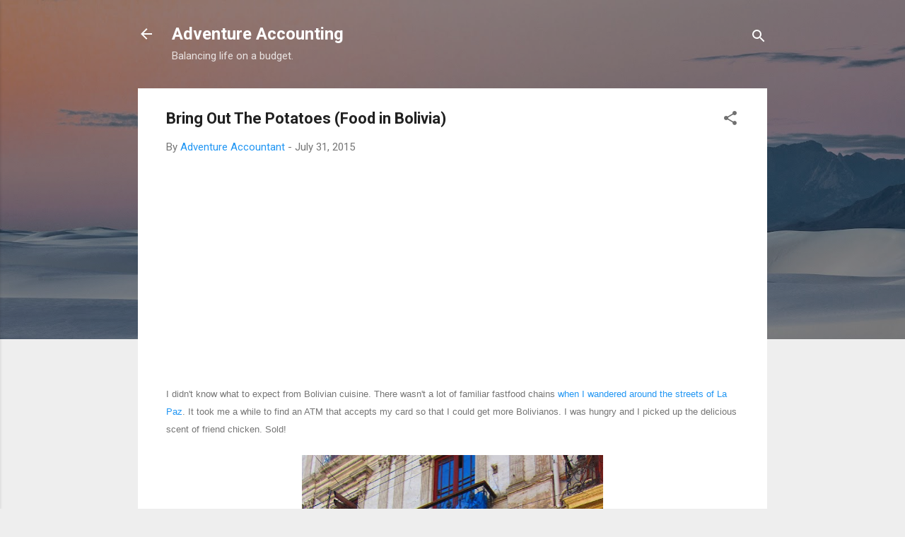

--- FILE ---
content_type: text/html; charset=UTF-8
request_url: https://adventureaccounting.blogspot.com/2015/07/bring-out-potatoes-food-in-bolivia.html
body_size: 32884
content:
<!DOCTYPE html>
<html dir='ltr' lang='en'>
<head>
<meta content='width=device-width, initial-scale=1' name='viewport'/>
<title>Bring Out The Potatoes (Food in Bolivia)</title>
<meta content='text/html; charset=UTF-8' http-equiv='Content-Type'/>
<!-- Chrome, Firefox OS and Opera -->
<meta content='#eeeeee' name='theme-color'/>
<!-- Windows Phone -->
<meta content='#eeeeee' name='msapplication-navbutton-color'/>
<meta content='blogger' name='generator'/>
<link href='https://adventureaccounting.blogspot.com/favicon.ico' rel='icon' type='image/x-icon'/>
<link href='http://adventureaccounting.blogspot.com/2015/07/bring-out-potatoes-food-in-bolivia.html' rel='canonical'/>
<link rel="alternate" type="application/atom+xml" title="Adventure Accounting - Atom" href="https://adventureaccounting.blogspot.com/feeds/posts/default" />
<link rel="alternate" type="application/rss+xml" title="Adventure Accounting - RSS" href="https://adventureaccounting.blogspot.com/feeds/posts/default?alt=rss" />
<link rel="service.post" type="application/atom+xml" title="Adventure Accounting - Atom" href="https://www.blogger.com/feeds/5888144342490563996/posts/default" />

<link rel="alternate" type="application/atom+xml" title="Adventure Accounting - Atom" href="https://adventureaccounting.blogspot.com/feeds/7021318998999658527/comments/default" />
<!--Can't find substitution for tag [blog.ieCssRetrofitLinks]-->
<link href='https://blogger.googleusercontent.com/img/b/R29vZ2xl/AVvXsEiE3KSbRsgvMPCWPli5n_2VOzNmVwyODpDUyk0Wr_Jt8fFlRGGHs7J8dCpWmPfqSnzpR1cZqfs-ZSAH0Qdtu00TK_iSD5yAHei89EpLr9WhWK-kPv6ie04LO1ymS1-6YmwrIXcMgrlxSkA/s640/IMG_6059.JPG' rel='image_src'/>
<meta content='http://adventureaccounting.blogspot.com/2015/07/bring-out-potatoes-food-in-bolivia.html' property='og:url'/>
<meta content='Bring Out The Potatoes (Food in Bolivia)' property='og:title'/>
<meta content='Machu Picchu from Philippines Europe Trip Planning DIY Budget Schengen Visa Application Philippines Batanes Romblon Peru  Bolivia' property='og:description'/>
<meta content='https://blogger.googleusercontent.com/img/b/R29vZ2xl/AVvXsEiE3KSbRsgvMPCWPli5n_2VOzNmVwyODpDUyk0Wr_Jt8fFlRGGHs7J8dCpWmPfqSnzpR1cZqfs-ZSAH0Qdtu00TK_iSD5yAHei89EpLr9WhWK-kPv6ie04LO1ymS1-6YmwrIXcMgrlxSkA/w1200-h630-p-k-no-nu/IMG_6059.JPG' property='og:image'/>
<style type='text/css'>@font-face{font-family:'Roboto';font-style:italic;font-weight:300;font-stretch:100%;font-display:swap;src:url(//fonts.gstatic.com/s/roboto/v50/KFOKCnqEu92Fr1Mu53ZEC9_Vu3r1gIhOszmOClHrs6ljXfMMLt_QuAX-k3Yi128m0kN2.woff2)format('woff2');unicode-range:U+0460-052F,U+1C80-1C8A,U+20B4,U+2DE0-2DFF,U+A640-A69F,U+FE2E-FE2F;}@font-face{font-family:'Roboto';font-style:italic;font-weight:300;font-stretch:100%;font-display:swap;src:url(//fonts.gstatic.com/s/roboto/v50/KFOKCnqEu92Fr1Mu53ZEC9_Vu3r1gIhOszmOClHrs6ljXfMMLt_QuAz-k3Yi128m0kN2.woff2)format('woff2');unicode-range:U+0301,U+0400-045F,U+0490-0491,U+04B0-04B1,U+2116;}@font-face{font-family:'Roboto';font-style:italic;font-weight:300;font-stretch:100%;font-display:swap;src:url(//fonts.gstatic.com/s/roboto/v50/KFOKCnqEu92Fr1Mu53ZEC9_Vu3r1gIhOszmOClHrs6ljXfMMLt_QuAT-k3Yi128m0kN2.woff2)format('woff2');unicode-range:U+1F00-1FFF;}@font-face{font-family:'Roboto';font-style:italic;font-weight:300;font-stretch:100%;font-display:swap;src:url(//fonts.gstatic.com/s/roboto/v50/KFOKCnqEu92Fr1Mu53ZEC9_Vu3r1gIhOszmOClHrs6ljXfMMLt_QuAv-k3Yi128m0kN2.woff2)format('woff2');unicode-range:U+0370-0377,U+037A-037F,U+0384-038A,U+038C,U+038E-03A1,U+03A3-03FF;}@font-face{font-family:'Roboto';font-style:italic;font-weight:300;font-stretch:100%;font-display:swap;src:url(//fonts.gstatic.com/s/roboto/v50/KFOKCnqEu92Fr1Mu53ZEC9_Vu3r1gIhOszmOClHrs6ljXfMMLt_QuHT-k3Yi128m0kN2.woff2)format('woff2');unicode-range:U+0302-0303,U+0305,U+0307-0308,U+0310,U+0312,U+0315,U+031A,U+0326-0327,U+032C,U+032F-0330,U+0332-0333,U+0338,U+033A,U+0346,U+034D,U+0391-03A1,U+03A3-03A9,U+03B1-03C9,U+03D1,U+03D5-03D6,U+03F0-03F1,U+03F4-03F5,U+2016-2017,U+2034-2038,U+203C,U+2040,U+2043,U+2047,U+2050,U+2057,U+205F,U+2070-2071,U+2074-208E,U+2090-209C,U+20D0-20DC,U+20E1,U+20E5-20EF,U+2100-2112,U+2114-2115,U+2117-2121,U+2123-214F,U+2190,U+2192,U+2194-21AE,U+21B0-21E5,U+21F1-21F2,U+21F4-2211,U+2213-2214,U+2216-22FF,U+2308-230B,U+2310,U+2319,U+231C-2321,U+2336-237A,U+237C,U+2395,U+239B-23B7,U+23D0,U+23DC-23E1,U+2474-2475,U+25AF,U+25B3,U+25B7,U+25BD,U+25C1,U+25CA,U+25CC,U+25FB,U+266D-266F,U+27C0-27FF,U+2900-2AFF,U+2B0E-2B11,U+2B30-2B4C,U+2BFE,U+3030,U+FF5B,U+FF5D,U+1D400-1D7FF,U+1EE00-1EEFF;}@font-face{font-family:'Roboto';font-style:italic;font-weight:300;font-stretch:100%;font-display:swap;src:url(//fonts.gstatic.com/s/roboto/v50/KFOKCnqEu92Fr1Mu53ZEC9_Vu3r1gIhOszmOClHrs6ljXfMMLt_QuGb-k3Yi128m0kN2.woff2)format('woff2');unicode-range:U+0001-000C,U+000E-001F,U+007F-009F,U+20DD-20E0,U+20E2-20E4,U+2150-218F,U+2190,U+2192,U+2194-2199,U+21AF,U+21E6-21F0,U+21F3,U+2218-2219,U+2299,U+22C4-22C6,U+2300-243F,U+2440-244A,U+2460-24FF,U+25A0-27BF,U+2800-28FF,U+2921-2922,U+2981,U+29BF,U+29EB,U+2B00-2BFF,U+4DC0-4DFF,U+FFF9-FFFB,U+10140-1018E,U+10190-1019C,U+101A0,U+101D0-101FD,U+102E0-102FB,U+10E60-10E7E,U+1D2C0-1D2D3,U+1D2E0-1D37F,U+1F000-1F0FF,U+1F100-1F1AD,U+1F1E6-1F1FF,U+1F30D-1F30F,U+1F315,U+1F31C,U+1F31E,U+1F320-1F32C,U+1F336,U+1F378,U+1F37D,U+1F382,U+1F393-1F39F,U+1F3A7-1F3A8,U+1F3AC-1F3AF,U+1F3C2,U+1F3C4-1F3C6,U+1F3CA-1F3CE,U+1F3D4-1F3E0,U+1F3ED,U+1F3F1-1F3F3,U+1F3F5-1F3F7,U+1F408,U+1F415,U+1F41F,U+1F426,U+1F43F,U+1F441-1F442,U+1F444,U+1F446-1F449,U+1F44C-1F44E,U+1F453,U+1F46A,U+1F47D,U+1F4A3,U+1F4B0,U+1F4B3,U+1F4B9,U+1F4BB,U+1F4BF,U+1F4C8-1F4CB,U+1F4D6,U+1F4DA,U+1F4DF,U+1F4E3-1F4E6,U+1F4EA-1F4ED,U+1F4F7,U+1F4F9-1F4FB,U+1F4FD-1F4FE,U+1F503,U+1F507-1F50B,U+1F50D,U+1F512-1F513,U+1F53E-1F54A,U+1F54F-1F5FA,U+1F610,U+1F650-1F67F,U+1F687,U+1F68D,U+1F691,U+1F694,U+1F698,U+1F6AD,U+1F6B2,U+1F6B9-1F6BA,U+1F6BC,U+1F6C6-1F6CF,U+1F6D3-1F6D7,U+1F6E0-1F6EA,U+1F6F0-1F6F3,U+1F6F7-1F6FC,U+1F700-1F7FF,U+1F800-1F80B,U+1F810-1F847,U+1F850-1F859,U+1F860-1F887,U+1F890-1F8AD,U+1F8B0-1F8BB,U+1F8C0-1F8C1,U+1F900-1F90B,U+1F93B,U+1F946,U+1F984,U+1F996,U+1F9E9,U+1FA00-1FA6F,U+1FA70-1FA7C,U+1FA80-1FA89,U+1FA8F-1FAC6,U+1FACE-1FADC,U+1FADF-1FAE9,U+1FAF0-1FAF8,U+1FB00-1FBFF;}@font-face{font-family:'Roboto';font-style:italic;font-weight:300;font-stretch:100%;font-display:swap;src:url(//fonts.gstatic.com/s/roboto/v50/KFOKCnqEu92Fr1Mu53ZEC9_Vu3r1gIhOszmOClHrs6ljXfMMLt_QuAf-k3Yi128m0kN2.woff2)format('woff2');unicode-range:U+0102-0103,U+0110-0111,U+0128-0129,U+0168-0169,U+01A0-01A1,U+01AF-01B0,U+0300-0301,U+0303-0304,U+0308-0309,U+0323,U+0329,U+1EA0-1EF9,U+20AB;}@font-face{font-family:'Roboto';font-style:italic;font-weight:300;font-stretch:100%;font-display:swap;src:url(//fonts.gstatic.com/s/roboto/v50/KFOKCnqEu92Fr1Mu53ZEC9_Vu3r1gIhOszmOClHrs6ljXfMMLt_QuAb-k3Yi128m0kN2.woff2)format('woff2');unicode-range:U+0100-02BA,U+02BD-02C5,U+02C7-02CC,U+02CE-02D7,U+02DD-02FF,U+0304,U+0308,U+0329,U+1D00-1DBF,U+1E00-1E9F,U+1EF2-1EFF,U+2020,U+20A0-20AB,U+20AD-20C0,U+2113,U+2C60-2C7F,U+A720-A7FF;}@font-face{font-family:'Roboto';font-style:italic;font-weight:300;font-stretch:100%;font-display:swap;src:url(//fonts.gstatic.com/s/roboto/v50/KFOKCnqEu92Fr1Mu53ZEC9_Vu3r1gIhOszmOClHrs6ljXfMMLt_QuAj-k3Yi128m0g.woff2)format('woff2');unicode-range:U+0000-00FF,U+0131,U+0152-0153,U+02BB-02BC,U+02C6,U+02DA,U+02DC,U+0304,U+0308,U+0329,U+2000-206F,U+20AC,U+2122,U+2191,U+2193,U+2212,U+2215,U+FEFF,U+FFFD;}@font-face{font-family:'Roboto';font-style:normal;font-weight:400;font-stretch:100%;font-display:swap;src:url(//fonts.gstatic.com/s/roboto/v50/KFO7CnqEu92Fr1ME7kSn66aGLdTylUAMa3GUBHMdazTgWw.woff2)format('woff2');unicode-range:U+0460-052F,U+1C80-1C8A,U+20B4,U+2DE0-2DFF,U+A640-A69F,U+FE2E-FE2F;}@font-face{font-family:'Roboto';font-style:normal;font-weight:400;font-stretch:100%;font-display:swap;src:url(//fonts.gstatic.com/s/roboto/v50/KFO7CnqEu92Fr1ME7kSn66aGLdTylUAMa3iUBHMdazTgWw.woff2)format('woff2');unicode-range:U+0301,U+0400-045F,U+0490-0491,U+04B0-04B1,U+2116;}@font-face{font-family:'Roboto';font-style:normal;font-weight:400;font-stretch:100%;font-display:swap;src:url(//fonts.gstatic.com/s/roboto/v50/KFO7CnqEu92Fr1ME7kSn66aGLdTylUAMa3CUBHMdazTgWw.woff2)format('woff2');unicode-range:U+1F00-1FFF;}@font-face{font-family:'Roboto';font-style:normal;font-weight:400;font-stretch:100%;font-display:swap;src:url(//fonts.gstatic.com/s/roboto/v50/KFO7CnqEu92Fr1ME7kSn66aGLdTylUAMa3-UBHMdazTgWw.woff2)format('woff2');unicode-range:U+0370-0377,U+037A-037F,U+0384-038A,U+038C,U+038E-03A1,U+03A3-03FF;}@font-face{font-family:'Roboto';font-style:normal;font-weight:400;font-stretch:100%;font-display:swap;src:url(//fonts.gstatic.com/s/roboto/v50/KFO7CnqEu92Fr1ME7kSn66aGLdTylUAMawCUBHMdazTgWw.woff2)format('woff2');unicode-range:U+0302-0303,U+0305,U+0307-0308,U+0310,U+0312,U+0315,U+031A,U+0326-0327,U+032C,U+032F-0330,U+0332-0333,U+0338,U+033A,U+0346,U+034D,U+0391-03A1,U+03A3-03A9,U+03B1-03C9,U+03D1,U+03D5-03D6,U+03F0-03F1,U+03F4-03F5,U+2016-2017,U+2034-2038,U+203C,U+2040,U+2043,U+2047,U+2050,U+2057,U+205F,U+2070-2071,U+2074-208E,U+2090-209C,U+20D0-20DC,U+20E1,U+20E5-20EF,U+2100-2112,U+2114-2115,U+2117-2121,U+2123-214F,U+2190,U+2192,U+2194-21AE,U+21B0-21E5,U+21F1-21F2,U+21F4-2211,U+2213-2214,U+2216-22FF,U+2308-230B,U+2310,U+2319,U+231C-2321,U+2336-237A,U+237C,U+2395,U+239B-23B7,U+23D0,U+23DC-23E1,U+2474-2475,U+25AF,U+25B3,U+25B7,U+25BD,U+25C1,U+25CA,U+25CC,U+25FB,U+266D-266F,U+27C0-27FF,U+2900-2AFF,U+2B0E-2B11,U+2B30-2B4C,U+2BFE,U+3030,U+FF5B,U+FF5D,U+1D400-1D7FF,U+1EE00-1EEFF;}@font-face{font-family:'Roboto';font-style:normal;font-weight:400;font-stretch:100%;font-display:swap;src:url(//fonts.gstatic.com/s/roboto/v50/KFO7CnqEu92Fr1ME7kSn66aGLdTylUAMaxKUBHMdazTgWw.woff2)format('woff2');unicode-range:U+0001-000C,U+000E-001F,U+007F-009F,U+20DD-20E0,U+20E2-20E4,U+2150-218F,U+2190,U+2192,U+2194-2199,U+21AF,U+21E6-21F0,U+21F3,U+2218-2219,U+2299,U+22C4-22C6,U+2300-243F,U+2440-244A,U+2460-24FF,U+25A0-27BF,U+2800-28FF,U+2921-2922,U+2981,U+29BF,U+29EB,U+2B00-2BFF,U+4DC0-4DFF,U+FFF9-FFFB,U+10140-1018E,U+10190-1019C,U+101A0,U+101D0-101FD,U+102E0-102FB,U+10E60-10E7E,U+1D2C0-1D2D3,U+1D2E0-1D37F,U+1F000-1F0FF,U+1F100-1F1AD,U+1F1E6-1F1FF,U+1F30D-1F30F,U+1F315,U+1F31C,U+1F31E,U+1F320-1F32C,U+1F336,U+1F378,U+1F37D,U+1F382,U+1F393-1F39F,U+1F3A7-1F3A8,U+1F3AC-1F3AF,U+1F3C2,U+1F3C4-1F3C6,U+1F3CA-1F3CE,U+1F3D4-1F3E0,U+1F3ED,U+1F3F1-1F3F3,U+1F3F5-1F3F7,U+1F408,U+1F415,U+1F41F,U+1F426,U+1F43F,U+1F441-1F442,U+1F444,U+1F446-1F449,U+1F44C-1F44E,U+1F453,U+1F46A,U+1F47D,U+1F4A3,U+1F4B0,U+1F4B3,U+1F4B9,U+1F4BB,U+1F4BF,U+1F4C8-1F4CB,U+1F4D6,U+1F4DA,U+1F4DF,U+1F4E3-1F4E6,U+1F4EA-1F4ED,U+1F4F7,U+1F4F9-1F4FB,U+1F4FD-1F4FE,U+1F503,U+1F507-1F50B,U+1F50D,U+1F512-1F513,U+1F53E-1F54A,U+1F54F-1F5FA,U+1F610,U+1F650-1F67F,U+1F687,U+1F68D,U+1F691,U+1F694,U+1F698,U+1F6AD,U+1F6B2,U+1F6B9-1F6BA,U+1F6BC,U+1F6C6-1F6CF,U+1F6D3-1F6D7,U+1F6E0-1F6EA,U+1F6F0-1F6F3,U+1F6F7-1F6FC,U+1F700-1F7FF,U+1F800-1F80B,U+1F810-1F847,U+1F850-1F859,U+1F860-1F887,U+1F890-1F8AD,U+1F8B0-1F8BB,U+1F8C0-1F8C1,U+1F900-1F90B,U+1F93B,U+1F946,U+1F984,U+1F996,U+1F9E9,U+1FA00-1FA6F,U+1FA70-1FA7C,U+1FA80-1FA89,U+1FA8F-1FAC6,U+1FACE-1FADC,U+1FADF-1FAE9,U+1FAF0-1FAF8,U+1FB00-1FBFF;}@font-face{font-family:'Roboto';font-style:normal;font-weight:400;font-stretch:100%;font-display:swap;src:url(//fonts.gstatic.com/s/roboto/v50/KFO7CnqEu92Fr1ME7kSn66aGLdTylUAMa3OUBHMdazTgWw.woff2)format('woff2');unicode-range:U+0102-0103,U+0110-0111,U+0128-0129,U+0168-0169,U+01A0-01A1,U+01AF-01B0,U+0300-0301,U+0303-0304,U+0308-0309,U+0323,U+0329,U+1EA0-1EF9,U+20AB;}@font-face{font-family:'Roboto';font-style:normal;font-weight:400;font-stretch:100%;font-display:swap;src:url(//fonts.gstatic.com/s/roboto/v50/KFO7CnqEu92Fr1ME7kSn66aGLdTylUAMa3KUBHMdazTgWw.woff2)format('woff2');unicode-range:U+0100-02BA,U+02BD-02C5,U+02C7-02CC,U+02CE-02D7,U+02DD-02FF,U+0304,U+0308,U+0329,U+1D00-1DBF,U+1E00-1E9F,U+1EF2-1EFF,U+2020,U+20A0-20AB,U+20AD-20C0,U+2113,U+2C60-2C7F,U+A720-A7FF;}@font-face{font-family:'Roboto';font-style:normal;font-weight:400;font-stretch:100%;font-display:swap;src:url(//fonts.gstatic.com/s/roboto/v50/KFO7CnqEu92Fr1ME7kSn66aGLdTylUAMa3yUBHMdazQ.woff2)format('woff2');unicode-range:U+0000-00FF,U+0131,U+0152-0153,U+02BB-02BC,U+02C6,U+02DA,U+02DC,U+0304,U+0308,U+0329,U+2000-206F,U+20AC,U+2122,U+2191,U+2193,U+2212,U+2215,U+FEFF,U+FFFD;}@font-face{font-family:'Roboto';font-style:normal;font-weight:700;font-stretch:100%;font-display:swap;src:url(//fonts.gstatic.com/s/roboto/v50/KFO7CnqEu92Fr1ME7kSn66aGLdTylUAMa3GUBHMdazTgWw.woff2)format('woff2');unicode-range:U+0460-052F,U+1C80-1C8A,U+20B4,U+2DE0-2DFF,U+A640-A69F,U+FE2E-FE2F;}@font-face{font-family:'Roboto';font-style:normal;font-weight:700;font-stretch:100%;font-display:swap;src:url(//fonts.gstatic.com/s/roboto/v50/KFO7CnqEu92Fr1ME7kSn66aGLdTylUAMa3iUBHMdazTgWw.woff2)format('woff2');unicode-range:U+0301,U+0400-045F,U+0490-0491,U+04B0-04B1,U+2116;}@font-face{font-family:'Roboto';font-style:normal;font-weight:700;font-stretch:100%;font-display:swap;src:url(//fonts.gstatic.com/s/roboto/v50/KFO7CnqEu92Fr1ME7kSn66aGLdTylUAMa3CUBHMdazTgWw.woff2)format('woff2');unicode-range:U+1F00-1FFF;}@font-face{font-family:'Roboto';font-style:normal;font-weight:700;font-stretch:100%;font-display:swap;src:url(//fonts.gstatic.com/s/roboto/v50/KFO7CnqEu92Fr1ME7kSn66aGLdTylUAMa3-UBHMdazTgWw.woff2)format('woff2');unicode-range:U+0370-0377,U+037A-037F,U+0384-038A,U+038C,U+038E-03A1,U+03A3-03FF;}@font-face{font-family:'Roboto';font-style:normal;font-weight:700;font-stretch:100%;font-display:swap;src:url(//fonts.gstatic.com/s/roboto/v50/KFO7CnqEu92Fr1ME7kSn66aGLdTylUAMawCUBHMdazTgWw.woff2)format('woff2');unicode-range:U+0302-0303,U+0305,U+0307-0308,U+0310,U+0312,U+0315,U+031A,U+0326-0327,U+032C,U+032F-0330,U+0332-0333,U+0338,U+033A,U+0346,U+034D,U+0391-03A1,U+03A3-03A9,U+03B1-03C9,U+03D1,U+03D5-03D6,U+03F0-03F1,U+03F4-03F5,U+2016-2017,U+2034-2038,U+203C,U+2040,U+2043,U+2047,U+2050,U+2057,U+205F,U+2070-2071,U+2074-208E,U+2090-209C,U+20D0-20DC,U+20E1,U+20E5-20EF,U+2100-2112,U+2114-2115,U+2117-2121,U+2123-214F,U+2190,U+2192,U+2194-21AE,U+21B0-21E5,U+21F1-21F2,U+21F4-2211,U+2213-2214,U+2216-22FF,U+2308-230B,U+2310,U+2319,U+231C-2321,U+2336-237A,U+237C,U+2395,U+239B-23B7,U+23D0,U+23DC-23E1,U+2474-2475,U+25AF,U+25B3,U+25B7,U+25BD,U+25C1,U+25CA,U+25CC,U+25FB,U+266D-266F,U+27C0-27FF,U+2900-2AFF,U+2B0E-2B11,U+2B30-2B4C,U+2BFE,U+3030,U+FF5B,U+FF5D,U+1D400-1D7FF,U+1EE00-1EEFF;}@font-face{font-family:'Roboto';font-style:normal;font-weight:700;font-stretch:100%;font-display:swap;src:url(//fonts.gstatic.com/s/roboto/v50/KFO7CnqEu92Fr1ME7kSn66aGLdTylUAMaxKUBHMdazTgWw.woff2)format('woff2');unicode-range:U+0001-000C,U+000E-001F,U+007F-009F,U+20DD-20E0,U+20E2-20E4,U+2150-218F,U+2190,U+2192,U+2194-2199,U+21AF,U+21E6-21F0,U+21F3,U+2218-2219,U+2299,U+22C4-22C6,U+2300-243F,U+2440-244A,U+2460-24FF,U+25A0-27BF,U+2800-28FF,U+2921-2922,U+2981,U+29BF,U+29EB,U+2B00-2BFF,U+4DC0-4DFF,U+FFF9-FFFB,U+10140-1018E,U+10190-1019C,U+101A0,U+101D0-101FD,U+102E0-102FB,U+10E60-10E7E,U+1D2C0-1D2D3,U+1D2E0-1D37F,U+1F000-1F0FF,U+1F100-1F1AD,U+1F1E6-1F1FF,U+1F30D-1F30F,U+1F315,U+1F31C,U+1F31E,U+1F320-1F32C,U+1F336,U+1F378,U+1F37D,U+1F382,U+1F393-1F39F,U+1F3A7-1F3A8,U+1F3AC-1F3AF,U+1F3C2,U+1F3C4-1F3C6,U+1F3CA-1F3CE,U+1F3D4-1F3E0,U+1F3ED,U+1F3F1-1F3F3,U+1F3F5-1F3F7,U+1F408,U+1F415,U+1F41F,U+1F426,U+1F43F,U+1F441-1F442,U+1F444,U+1F446-1F449,U+1F44C-1F44E,U+1F453,U+1F46A,U+1F47D,U+1F4A3,U+1F4B0,U+1F4B3,U+1F4B9,U+1F4BB,U+1F4BF,U+1F4C8-1F4CB,U+1F4D6,U+1F4DA,U+1F4DF,U+1F4E3-1F4E6,U+1F4EA-1F4ED,U+1F4F7,U+1F4F9-1F4FB,U+1F4FD-1F4FE,U+1F503,U+1F507-1F50B,U+1F50D,U+1F512-1F513,U+1F53E-1F54A,U+1F54F-1F5FA,U+1F610,U+1F650-1F67F,U+1F687,U+1F68D,U+1F691,U+1F694,U+1F698,U+1F6AD,U+1F6B2,U+1F6B9-1F6BA,U+1F6BC,U+1F6C6-1F6CF,U+1F6D3-1F6D7,U+1F6E0-1F6EA,U+1F6F0-1F6F3,U+1F6F7-1F6FC,U+1F700-1F7FF,U+1F800-1F80B,U+1F810-1F847,U+1F850-1F859,U+1F860-1F887,U+1F890-1F8AD,U+1F8B0-1F8BB,U+1F8C0-1F8C1,U+1F900-1F90B,U+1F93B,U+1F946,U+1F984,U+1F996,U+1F9E9,U+1FA00-1FA6F,U+1FA70-1FA7C,U+1FA80-1FA89,U+1FA8F-1FAC6,U+1FACE-1FADC,U+1FADF-1FAE9,U+1FAF0-1FAF8,U+1FB00-1FBFF;}@font-face{font-family:'Roboto';font-style:normal;font-weight:700;font-stretch:100%;font-display:swap;src:url(//fonts.gstatic.com/s/roboto/v50/KFO7CnqEu92Fr1ME7kSn66aGLdTylUAMa3OUBHMdazTgWw.woff2)format('woff2');unicode-range:U+0102-0103,U+0110-0111,U+0128-0129,U+0168-0169,U+01A0-01A1,U+01AF-01B0,U+0300-0301,U+0303-0304,U+0308-0309,U+0323,U+0329,U+1EA0-1EF9,U+20AB;}@font-face{font-family:'Roboto';font-style:normal;font-weight:700;font-stretch:100%;font-display:swap;src:url(//fonts.gstatic.com/s/roboto/v50/KFO7CnqEu92Fr1ME7kSn66aGLdTylUAMa3KUBHMdazTgWw.woff2)format('woff2');unicode-range:U+0100-02BA,U+02BD-02C5,U+02C7-02CC,U+02CE-02D7,U+02DD-02FF,U+0304,U+0308,U+0329,U+1D00-1DBF,U+1E00-1E9F,U+1EF2-1EFF,U+2020,U+20A0-20AB,U+20AD-20C0,U+2113,U+2C60-2C7F,U+A720-A7FF;}@font-face{font-family:'Roboto';font-style:normal;font-weight:700;font-stretch:100%;font-display:swap;src:url(//fonts.gstatic.com/s/roboto/v50/KFO7CnqEu92Fr1ME7kSn66aGLdTylUAMa3yUBHMdazQ.woff2)format('woff2');unicode-range:U+0000-00FF,U+0131,U+0152-0153,U+02BB-02BC,U+02C6,U+02DA,U+02DC,U+0304,U+0308,U+0329,U+2000-206F,U+20AC,U+2122,U+2191,U+2193,U+2212,U+2215,U+FEFF,U+FFFD;}</style>
<style id='page-skin-1' type='text/css'><!--
/*! normalize.css v3.0.1 | MIT License | git.io/normalize */html{font-family:sans-serif;-ms-text-size-adjust:100%;-webkit-text-size-adjust:100%}body{margin:0}article,aside,details,figcaption,figure,footer,header,hgroup,main,nav,section,summary{display:block}audio,canvas,progress,video{display:inline-block;vertical-align:baseline}audio:not([controls]){display:none;height:0}[hidden],template{display:none}a{background:transparent}a:active,a:hover{outline:0}abbr[title]{border-bottom:1px dotted}b,strong{font-weight:bold}dfn{font-style:italic}h1{font-size:2em;margin:.67em 0}mark{background:#ff0;color:#000}small{font-size:80%}sub,sup{font-size:75%;line-height:0;position:relative;vertical-align:baseline}sup{top:-0.5em}sub{bottom:-0.25em}img{border:0}svg:not(:root){overflow:hidden}figure{margin:1em 40px}hr{-moz-box-sizing:content-box;box-sizing:content-box;height:0}pre{overflow:auto}code,kbd,pre,samp{font-family:monospace,monospace;font-size:1em}button,input,optgroup,select,textarea{color:inherit;font:inherit;margin:0}button{overflow:visible}button,select{text-transform:none}button,html input[type="button"],input[type="reset"],input[type="submit"]{-webkit-appearance:button;cursor:pointer}button[disabled],html input[disabled]{cursor:default}button::-moz-focus-inner,input::-moz-focus-inner{border:0;padding:0}input{line-height:normal}input[type="checkbox"],input[type="radio"]{box-sizing:border-box;padding:0}input[type="number"]::-webkit-inner-spin-button,input[type="number"]::-webkit-outer-spin-button{height:auto}input[type="search"]{-webkit-appearance:textfield;-moz-box-sizing:content-box;-webkit-box-sizing:content-box;box-sizing:content-box}input[type="search"]::-webkit-search-cancel-button,input[type="search"]::-webkit-search-decoration{-webkit-appearance:none}fieldset{border:1px solid #c0c0c0;margin:0 2px;padding:.35em .625em .75em}legend{border:0;padding:0}textarea{overflow:auto}optgroup{font-weight:bold}table{border-collapse:collapse;border-spacing:0}td,th{padding:0}
/*!************************************************
* Blogger Template Style
* Name: Contempo
**************************************************/
body{
overflow-wrap:break-word;
word-break:break-word;
word-wrap:break-word
}
.hidden{
display:none
}
.invisible{
visibility:hidden
}
.container::after,.float-container::after{
clear:both;
content:"";
display:table
}
.clearboth{
clear:both
}
#comments .comment .comment-actions,.subscribe-popup .FollowByEmail .follow-by-email-submit,.widget.Profile .profile-link,.widget.Profile .profile-link.visit-profile{
background:0 0;
border:0;
box-shadow:none;
color:#2196f3;
cursor:pointer;
font-size:14px;
font-weight:700;
outline:0;
text-decoration:none;
text-transform:uppercase;
width:auto
}
.dim-overlay{
background-color:rgba(0,0,0,.54);
height:100vh;
left:0;
position:fixed;
top:0;
width:100%
}
#sharing-dim-overlay{
background-color:transparent
}
input::-ms-clear{
display:none
}
.blogger-logo,.svg-icon-24.blogger-logo{
fill:#ff9800;
opacity:1
}
.loading-spinner-large{
-webkit-animation:mspin-rotate 1.568s infinite linear;
animation:mspin-rotate 1.568s infinite linear;
height:48px;
overflow:hidden;
position:absolute;
width:48px;
z-index:200
}
.loading-spinner-large>div{
-webkit-animation:mspin-revrot 5332ms infinite steps(4);
animation:mspin-revrot 5332ms infinite steps(4)
}
.loading-spinner-large>div>div{
-webkit-animation:mspin-singlecolor-large-film 1333ms infinite steps(81);
animation:mspin-singlecolor-large-film 1333ms infinite steps(81);
background-size:100%;
height:48px;
width:3888px
}
.mspin-black-large>div>div,.mspin-grey_54-large>div>div{
background-image:url(https://www.blogblog.com/indie/mspin_black_large.svg)
}
.mspin-white-large>div>div{
background-image:url(https://www.blogblog.com/indie/mspin_white_large.svg)
}
.mspin-grey_54-large{
opacity:.54
}
@-webkit-keyframes mspin-singlecolor-large-film{
from{
-webkit-transform:translateX(0);
transform:translateX(0)
}
to{
-webkit-transform:translateX(-3888px);
transform:translateX(-3888px)
}
}
@keyframes mspin-singlecolor-large-film{
from{
-webkit-transform:translateX(0);
transform:translateX(0)
}
to{
-webkit-transform:translateX(-3888px);
transform:translateX(-3888px)
}
}
@-webkit-keyframes mspin-rotate{
from{
-webkit-transform:rotate(0);
transform:rotate(0)
}
to{
-webkit-transform:rotate(360deg);
transform:rotate(360deg)
}
}
@keyframes mspin-rotate{
from{
-webkit-transform:rotate(0);
transform:rotate(0)
}
to{
-webkit-transform:rotate(360deg);
transform:rotate(360deg)
}
}
@-webkit-keyframes mspin-revrot{
from{
-webkit-transform:rotate(0);
transform:rotate(0)
}
to{
-webkit-transform:rotate(-360deg);
transform:rotate(-360deg)
}
}
@keyframes mspin-revrot{
from{
-webkit-transform:rotate(0);
transform:rotate(0)
}
to{
-webkit-transform:rotate(-360deg);
transform:rotate(-360deg)
}
}
.skip-navigation{
background-color:#fff;
box-sizing:border-box;
color:#000;
display:block;
height:0;
left:0;
line-height:50px;
overflow:hidden;
padding-top:0;
position:fixed;
text-align:center;
top:0;
-webkit-transition:box-shadow .3s,height .3s,padding-top .3s;
transition:box-shadow .3s,height .3s,padding-top .3s;
width:100%;
z-index:900
}
.skip-navigation:focus{
box-shadow:0 4px 5px 0 rgba(0,0,0,.14),0 1px 10px 0 rgba(0,0,0,.12),0 2px 4px -1px rgba(0,0,0,.2);
height:50px
}
#main{
outline:0
}
.main-heading{
position:absolute;
clip:rect(1px,1px,1px,1px);
padding:0;
border:0;
height:1px;
width:1px;
overflow:hidden
}
.Attribution{
margin-top:1em;
text-align:center
}
.Attribution .blogger img,.Attribution .blogger svg{
vertical-align:bottom
}
.Attribution .blogger img{
margin-right:.5em
}
.Attribution div{
line-height:24px;
margin-top:.5em
}
.Attribution .copyright,.Attribution .image-attribution{
font-size:.7em;
margin-top:1.5em
}
.BLOG_mobile_video_class{
display:none
}
.bg-photo{
background-attachment:scroll!important
}
body .CSS_LIGHTBOX{
z-index:900
}
.extendable .show-less,.extendable .show-more{
border-color:#2196f3;
color:#2196f3;
margin-top:8px
}
.extendable .show-less.hidden,.extendable .show-more.hidden{
display:none
}
.inline-ad{
display:none;
max-width:100%;
overflow:hidden
}
.adsbygoogle{
display:block
}
#cookieChoiceInfo{
bottom:0;
top:auto
}
iframe.b-hbp-video{
border:0
}
.post-body img{
max-width:100%
}
.post-body iframe{
max-width:100%
}
.post-body a[imageanchor="1"]{
display:inline-block
}
.byline{
margin-right:1em
}
.byline:last-child{
margin-right:0
}
.link-copied-dialog{
max-width:520px;
outline:0
}
.link-copied-dialog .modal-dialog-buttons{
margin-top:8px
}
.link-copied-dialog .goog-buttonset-default{
background:0 0;
border:0
}
.link-copied-dialog .goog-buttonset-default:focus{
outline:0
}
.paging-control-container{
margin-bottom:16px
}
.paging-control-container .paging-control{
display:inline-block
}
.paging-control-container .comment-range-text::after,.paging-control-container .paging-control{
color:#2196f3
}
.paging-control-container .comment-range-text,.paging-control-container .paging-control{
margin-right:8px
}
.paging-control-container .comment-range-text::after,.paging-control-container .paging-control::after{
content:"\b7";
cursor:default;
padding-left:8px;
pointer-events:none
}
.paging-control-container .comment-range-text:last-child::after,.paging-control-container .paging-control:last-child::after{
content:none
}
.byline.reactions iframe{
height:20px
}
.b-notification{
color:#000;
background-color:#fff;
border-bottom:solid 1px #000;
box-sizing:border-box;
padding:16px 32px;
text-align:center
}
.b-notification.visible{
-webkit-transition:margin-top .3s cubic-bezier(.4,0,.2,1);
transition:margin-top .3s cubic-bezier(.4,0,.2,1)
}
.b-notification.invisible{
position:absolute
}
.b-notification-close{
position:absolute;
right:8px;
top:8px
}
.no-posts-message{
line-height:40px;
text-align:center
}
@media screen and (max-width:800px){
body.item-view .post-body a[imageanchor="1"][style*="float: left;"],body.item-view .post-body a[imageanchor="1"][style*="float: right;"]{
float:none!important;
clear:none!important
}
body.item-view .post-body a[imageanchor="1"] img{
display:block;
height:auto;
margin:0 auto
}
body.item-view .post-body>.separator:first-child>a[imageanchor="1"]:first-child{
margin-top:20px
}
.post-body a[imageanchor]{
display:block
}
body.item-view .post-body a[imageanchor="1"]{
margin-left:0!important;
margin-right:0!important
}
body.item-view .post-body a[imageanchor="1"]+a[imageanchor="1"]{
margin-top:16px
}
}
.item-control{
display:none
}
#comments{
border-top:1px dashed rgba(0,0,0,.54);
margin-top:20px;
padding:20px
}
#comments .comment-thread ol{
margin:0;
padding-left:0;
padding-left:0
}
#comments .comment .comment-replybox-single,#comments .comment-thread .comment-replies{
margin-left:60px
}
#comments .comment-thread .thread-count{
display:none
}
#comments .comment{
list-style-type:none;
padding:0 0 30px;
position:relative
}
#comments .comment .comment{
padding-bottom:8px
}
.comment .avatar-image-container{
position:absolute
}
.comment .avatar-image-container img{
border-radius:50%
}
.avatar-image-container svg,.comment .avatar-image-container .avatar-icon{
border-radius:50%;
border:solid 1px #707070;
box-sizing:border-box;
fill:#707070;
height:35px;
margin:0;
padding:7px;
width:35px
}
.comment .comment-block{
margin-top:10px;
margin-left:60px;
padding-bottom:0
}
#comments .comment-author-header-wrapper{
margin-left:40px
}
#comments .comment .thread-expanded .comment-block{
padding-bottom:20px
}
#comments .comment .comment-header .user,#comments .comment .comment-header .user a{
color:#212121;
font-style:normal;
font-weight:700
}
#comments .comment .comment-actions{
bottom:0;
margin-bottom:15px;
position:absolute
}
#comments .comment .comment-actions>*{
margin-right:8px
}
#comments .comment .comment-header .datetime{
bottom:0;
color:rgba(33,33,33,.54);
display:inline-block;
font-size:13px;
font-style:italic;
margin-left:8px
}
#comments .comment .comment-footer .comment-timestamp a,#comments .comment .comment-header .datetime a{
color:rgba(33,33,33,.54)
}
#comments .comment .comment-content,.comment .comment-body{
margin-top:12px;
word-break:break-word
}
.comment-body{
margin-bottom:12px
}
#comments.embed[data-num-comments="0"]{
border:0;
margin-top:0;
padding-top:0
}
#comments.embed[data-num-comments="0"] #comment-post-message,#comments.embed[data-num-comments="0"] div.comment-form>p,#comments.embed[data-num-comments="0"] p.comment-footer{
display:none
}
#comment-editor-src{
display:none
}
.comments .comments-content .loadmore.loaded{
max-height:0;
opacity:0;
overflow:hidden
}
.extendable .remaining-items{
height:0;
overflow:hidden;
-webkit-transition:height .3s cubic-bezier(.4,0,.2,1);
transition:height .3s cubic-bezier(.4,0,.2,1)
}
.extendable .remaining-items.expanded{
height:auto
}
.svg-icon-24,.svg-icon-24-button{
cursor:pointer;
height:24px;
width:24px;
min-width:24px
}
.touch-icon{
margin:-12px;
padding:12px
}
.touch-icon:active,.touch-icon:focus{
background-color:rgba(153,153,153,.4);
border-radius:50%
}
svg:not(:root).touch-icon{
overflow:visible
}
html[dir=rtl] .rtl-reversible-icon{
-webkit-transform:scaleX(-1);
-ms-transform:scaleX(-1);
transform:scaleX(-1)
}
.svg-icon-24-button,.touch-icon-button{
background:0 0;
border:0;
margin:0;
outline:0;
padding:0
}
.touch-icon-button .touch-icon:active,.touch-icon-button .touch-icon:focus{
background-color:transparent
}
.touch-icon-button:active .touch-icon,.touch-icon-button:focus .touch-icon{
background-color:rgba(153,153,153,.4);
border-radius:50%
}
.Profile .default-avatar-wrapper .avatar-icon{
border-radius:50%;
border:solid 1px #707070;
box-sizing:border-box;
fill:#707070;
margin:0
}
.Profile .individual .default-avatar-wrapper .avatar-icon{
padding:25px
}
.Profile .individual .avatar-icon,.Profile .individual .profile-img{
height:120px;
width:120px
}
.Profile .team .default-avatar-wrapper .avatar-icon{
padding:8px
}
.Profile .team .avatar-icon,.Profile .team .default-avatar-wrapper,.Profile .team .profile-img{
height:40px;
width:40px
}
.snippet-container{
margin:0;
position:relative;
overflow:hidden
}
.snippet-fade{
bottom:0;
box-sizing:border-box;
position:absolute;
width:96px
}
.snippet-fade{
right:0
}
.snippet-fade:after{
content:"\2026"
}
.snippet-fade:after{
float:right
}
.post-bottom{
-webkit-box-align:center;
-webkit-align-items:center;
-ms-flex-align:center;
align-items:center;
display:-webkit-box;
display:-webkit-flex;
display:-ms-flexbox;
display:flex;
-webkit-flex-wrap:wrap;
-ms-flex-wrap:wrap;
flex-wrap:wrap
}
.post-footer{
-webkit-box-flex:1;
-webkit-flex:1 1 auto;
-ms-flex:1 1 auto;
flex:1 1 auto;
-webkit-flex-wrap:wrap;
-ms-flex-wrap:wrap;
flex-wrap:wrap;
-webkit-box-ordinal-group:2;
-webkit-order:1;
-ms-flex-order:1;
order:1
}
.post-footer>*{
-webkit-box-flex:0;
-webkit-flex:0 1 auto;
-ms-flex:0 1 auto;
flex:0 1 auto
}
.post-footer .byline:last-child{
margin-right:1em
}
.jump-link{
-webkit-box-flex:0;
-webkit-flex:0 0 auto;
-ms-flex:0 0 auto;
flex:0 0 auto;
-webkit-box-ordinal-group:3;
-webkit-order:2;
-ms-flex-order:2;
order:2
}
.centered-top-container.sticky{
left:0;
position:fixed;
right:0;
top:0;
width:auto;
z-index:50;
-webkit-transition-property:opacity,-webkit-transform;
transition-property:opacity,-webkit-transform;
transition-property:transform,opacity;
transition-property:transform,opacity,-webkit-transform;
-webkit-transition-duration:.2s;
transition-duration:.2s;
-webkit-transition-timing-function:cubic-bezier(.4,0,.2,1);
transition-timing-function:cubic-bezier(.4,0,.2,1)
}
.centered-top-placeholder{
display:none
}
.collapsed-header .centered-top-placeholder{
display:block
}
.centered-top-container .Header .replaced h1,.centered-top-placeholder .Header .replaced h1{
display:none
}
.centered-top-container.sticky .Header .replaced h1{
display:block
}
.centered-top-container.sticky .Header .header-widget{
background:0 0
}
.centered-top-container.sticky .Header .header-image-wrapper{
display:none
}
.centered-top-container img,.centered-top-placeholder img{
max-width:100%
}
.collapsible{
-webkit-transition:height .3s cubic-bezier(.4,0,.2,1);
transition:height .3s cubic-bezier(.4,0,.2,1)
}
.collapsible,.collapsible>summary{
display:block;
overflow:hidden
}
.collapsible>:not(summary){
display:none
}
.collapsible[open]>:not(summary){
display:block
}
.collapsible:focus,.collapsible>summary:focus{
outline:0
}
.collapsible>summary{
cursor:pointer;
display:block;
padding:0
}
.collapsible:focus>summary,.collapsible>summary:focus{
background-color:transparent
}
.collapsible>summary::-webkit-details-marker{
display:none
}
.collapsible-title{
-webkit-box-align:center;
-webkit-align-items:center;
-ms-flex-align:center;
align-items:center;
display:-webkit-box;
display:-webkit-flex;
display:-ms-flexbox;
display:flex
}
.collapsible-title .title{
-webkit-box-flex:1;
-webkit-flex:1 1 auto;
-ms-flex:1 1 auto;
flex:1 1 auto;
-webkit-box-ordinal-group:1;
-webkit-order:0;
-ms-flex-order:0;
order:0;
overflow:hidden;
text-overflow:ellipsis;
white-space:nowrap
}
.collapsible-title .chevron-down,.collapsible[open] .collapsible-title .chevron-up{
display:block
}
.collapsible-title .chevron-up,.collapsible[open] .collapsible-title .chevron-down{
display:none
}
.flat-button{
cursor:pointer;
display:inline-block;
font-weight:700;
text-transform:uppercase;
border-radius:2px;
padding:8px;
margin:-8px
}
.flat-icon-button{
background:0 0;
border:0;
margin:0;
outline:0;
padding:0;
margin:-12px;
padding:12px;
cursor:pointer;
box-sizing:content-box;
display:inline-block;
line-height:0
}
.flat-icon-button,.flat-icon-button .splash-wrapper{
border-radius:50%
}
.flat-icon-button .splash.animate{
-webkit-animation-duration:.3s;
animation-duration:.3s
}
.overflowable-container{
max-height:46px;
overflow:hidden;
position:relative
}
.overflow-button{
cursor:pointer
}
#overflowable-dim-overlay{
background:0 0
}
.overflow-popup{
box-shadow:0 2px 2px 0 rgba(0,0,0,.14),0 3px 1px -2px rgba(0,0,0,.2),0 1px 5px 0 rgba(0,0,0,.12);
background-color:#ffffff;
left:0;
max-width:calc(100% - 32px);
position:absolute;
top:0;
visibility:hidden;
z-index:101
}
.overflow-popup ul{
list-style:none
}
.overflow-popup .tabs li,.overflow-popup li{
display:block;
height:auto
}
.overflow-popup .tabs li{
padding-left:0;
padding-right:0
}
.overflow-button.hidden,.overflow-popup .tabs li.hidden,.overflow-popup li.hidden{
display:none
}
.pill-button{
background:0 0;
border:1px solid;
border-radius:12px;
cursor:pointer;
display:inline-block;
padding:4px 16px;
text-transform:uppercase
}
.ripple{
position:relative
}
.ripple>*{
z-index:1
}
.splash-wrapper{
bottom:0;
left:0;
overflow:hidden;
pointer-events:none;
position:absolute;
right:0;
top:0;
z-index:0
}
.splash{
background:#ccc;
border-radius:100%;
display:block;
opacity:.6;
position:absolute;
-webkit-transform:scale(0);
-ms-transform:scale(0);
transform:scale(0)
}
.splash.animate{
-webkit-animation:ripple-effect .4s linear;
animation:ripple-effect .4s linear
}
@-webkit-keyframes ripple-effect{
100%{
opacity:0;
-webkit-transform:scale(2.5);
transform:scale(2.5)
}
}
@keyframes ripple-effect{
100%{
opacity:0;
-webkit-transform:scale(2.5);
transform:scale(2.5)
}
}
.search{
display:-webkit-box;
display:-webkit-flex;
display:-ms-flexbox;
display:flex;
line-height:24px;
width:24px
}
.search.focused{
width:100%
}
.search.focused .section{
width:100%
}
.search form{
z-index:101
}
.search h3{
display:none
}
.search form{
display:-webkit-box;
display:-webkit-flex;
display:-ms-flexbox;
display:flex;
-webkit-box-flex:1;
-webkit-flex:1 0 0;
-ms-flex:1 0 0px;
flex:1 0 0;
border-bottom:solid 1px transparent;
padding-bottom:8px
}
.search form>*{
display:none
}
.search.focused form>*{
display:block
}
.search .search-input label{
display:none
}
.centered-top-placeholder.cloned .search form{
z-index:30
}
.search.focused form{
border-color:#ffffff;
position:relative;
width:auto
}
.collapsed-header .centered-top-container .search.focused form{
border-bottom-color:transparent
}
.search-expand{
-webkit-box-flex:0;
-webkit-flex:0 0 auto;
-ms-flex:0 0 auto;
flex:0 0 auto
}
.search-expand-text{
display:none
}
.search-close{
display:inline;
vertical-align:middle
}
.search-input{
-webkit-box-flex:1;
-webkit-flex:1 0 1px;
-ms-flex:1 0 1px;
flex:1 0 1px
}
.search-input input{
background:0 0;
border:0;
box-sizing:border-box;
color:#ffffff;
display:inline-block;
outline:0;
width:calc(100% - 48px)
}
.search-input input.no-cursor{
color:transparent;
text-shadow:0 0 0 #ffffff
}
.collapsed-header .centered-top-container .search-action,.collapsed-header .centered-top-container .search-input input{
color:#212121
}
.collapsed-header .centered-top-container .search-input input.no-cursor{
color:transparent;
text-shadow:0 0 0 #212121
}
.collapsed-header .centered-top-container .search-input input.no-cursor:focus,.search-input input.no-cursor:focus{
outline:0
}
.search-focused>*{
visibility:hidden
}
.search-focused .search,.search-focused .search-icon{
visibility:visible
}
.search.focused .search-action{
display:block
}
.search.focused .search-action:disabled{
opacity:.3
}
.widget.Sharing .sharing-button{
display:none
}
.widget.Sharing .sharing-buttons li{
padding:0
}
.widget.Sharing .sharing-buttons li span{
display:none
}
.post-share-buttons{
position:relative
}
.centered-bottom .share-buttons .svg-icon-24,.share-buttons .svg-icon-24{
fill:#212121
}
.sharing-open.touch-icon-button:active .touch-icon,.sharing-open.touch-icon-button:focus .touch-icon{
background-color:transparent
}
.share-buttons{
background-color:#ffffff;
border-radius:2px;
box-shadow:0 2px 2px 0 rgba(0,0,0,.14),0 3px 1px -2px rgba(0,0,0,.2),0 1px 5px 0 rgba(0,0,0,.12);
color:#212121;
list-style:none;
margin:0;
padding:8px 0;
position:absolute;
top:-11px;
min-width:200px;
z-index:101
}
.share-buttons.hidden{
display:none
}
.sharing-button{
background:0 0;
border:0;
margin:0;
outline:0;
padding:0;
cursor:pointer
}
.share-buttons li{
margin:0;
height:48px
}
.share-buttons li:last-child{
margin-bottom:0
}
.share-buttons li .sharing-platform-button{
box-sizing:border-box;
cursor:pointer;
display:block;
height:100%;
margin-bottom:0;
padding:0 16px;
position:relative;
width:100%
}
.share-buttons li .sharing-platform-button:focus,.share-buttons li .sharing-platform-button:hover{
background-color:rgba(128,128,128,.1);
outline:0
}
.share-buttons li svg[class*=" sharing-"],.share-buttons li svg[class^=sharing-]{
position:absolute;
top:10px
}
.share-buttons li span.sharing-platform-button{
position:relative;
top:0
}
.share-buttons li .platform-sharing-text{
display:block;
font-size:16px;
line-height:48px;
white-space:nowrap
}
.share-buttons li .platform-sharing-text{
margin-left:56px
}
.sidebar-container{
background-color:#ffffff;
max-width:284px;
overflow-y:auto;
-webkit-transition-property:-webkit-transform;
transition-property:-webkit-transform;
transition-property:transform;
transition-property:transform,-webkit-transform;
-webkit-transition-duration:.3s;
transition-duration:.3s;
-webkit-transition-timing-function:cubic-bezier(0,0,.2,1);
transition-timing-function:cubic-bezier(0,0,.2,1);
width:284px;
z-index:101;
-webkit-overflow-scrolling:touch
}
.sidebar-container .navigation{
line-height:0;
padding:16px
}
.sidebar-container .sidebar-back{
cursor:pointer
}
.sidebar-container .widget{
background:0 0;
margin:0 16px;
padding:16px 0
}
.sidebar-container .widget .title{
color:#212121;
margin:0
}
.sidebar-container .widget ul{
list-style:none;
margin:0;
padding:0
}
.sidebar-container .widget ul ul{
margin-left:1em
}
.sidebar-container .widget li{
font-size:16px;
line-height:normal
}
.sidebar-container .widget+.widget{
border-top:1px dashed #cccccc
}
.BlogArchive li{
margin:16px 0
}
.BlogArchive li:last-child{
margin-bottom:0
}
.Label li a{
display:inline-block
}
.BlogArchive .post-count,.Label .label-count{
float:right;
margin-left:.25em
}
.BlogArchive .post-count::before,.Label .label-count::before{
content:"("
}
.BlogArchive .post-count::after,.Label .label-count::after{
content:")"
}
.widget.Translate .skiptranslate>div{
display:block!important
}
.widget.Profile .profile-link{
display:-webkit-box;
display:-webkit-flex;
display:-ms-flexbox;
display:flex
}
.widget.Profile .team-member .default-avatar-wrapper,.widget.Profile .team-member .profile-img{
-webkit-box-flex:0;
-webkit-flex:0 0 auto;
-ms-flex:0 0 auto;
flex:0 0 auto;
margin-right:1em
}
.widget.Profile .individual .profile-link{
-webkit-box-orient:vertical;
-webkit-box-direction:normal;
-webkit-flex-direction:column;
-ms-flex-direction:column;
flex-direction:column
}
.widget.Profile .team .profile-link .profile-name{
-webkit-align-self:center;
-ms-flex-item-align:center;
align-self:center;
display:block;
-webkit-box-flex:1;
-webkit-flex:1 1 auto;
-ms-flex:1 1 auto;
flex:1 1 auto
}
.dim-overlay{
background-color:rgba(0,0,0,.54);
z-index:100
}
body.sidebar-visible{
overflow-y:hidden
}
@media screen and (max-width:1439px){
.sidebar-container{
bottom:0;
position:fixed;
top:0;
left:0;
right:auto
}
.sidebar-container.sidebar-invisible{
-webkit-transition-timing-function:cubic-bezier(.4,0,.6,1);
transition-timing-function:cubic-bezier(.4,0,.6,1);
-webkit-transform:translateX(-284px);
-ms-transform:translateX(-284px);
transform:translateX(-284px)
}
}
@media screen and (min-width:1440px){
.sidebar-container{
position:absolute;
top:0;
left:0;
right:auto
}
.sidebar-container .navigation{
display:none
}
}
.dialog{
box-shadow:0 2px 2px 0 rgba(0,0,0,.14),0 3px 1px -2px rgba(0,0,0,.2),0 1px 5px 0 rgba(0,0,0,.12);
background:#ffffff;
box-sizing:border-box;
color:#757575;
padding:30px;
position:fixed;
text-align:center;
width:calc(100% - 24px);
z-index:101
}
.dialog input[type=email],.dialog input[type=text]{
background-color:transparent;
border:0;
border-bottom:solid 1px rgba(117,117,117,.12);
color:#757575;
display:block;
font-family:Roboto, sans-serif;
font-size:16px;
line-height:24px;
margin:auto;
padding-bottom:7px;
outline:0;
text-align:center;
width:100%
}
.dialog input[type=email]::-webkit-input-placeholder,.dialog input[type=text]::-webkit-input-placeholder{
color:#757575
}
.dialog input[type=email]::-moz-placeholder,.dialog input[type=text]::-moz-placeholder{
color:#757575
}
.dialog input[type=email]:-ms-input-placeholder,.dialog input[type=text]:-ms-input-placeholder{
color:#757575
}
.dialog input[type=email]::-ms-input-placeholder,.dialog input[type=text]::-ms-input-placeholder{
color:#757575
}
.dialog input[type=email]::placeholder,.dialog input[type=text]::placeholder{
color:#757575
}
.dialog input[type=email]:focus,.dialog input[type=text]:focus{
border-bottom:solid 2px #2196f3;
padding-bottom:6px
}
.dialog input.no-cursor{
color:transparent;
text-shadow:0 0 0 #757575
}
.dialog input.no-cursor:focus{
outline:0
}
.dialog input.no-cursor:focus{
outline:0
}
.dialog input[type=submit]{
font-family:Roboto, sans-serif
}
.dialog .goog-buttonset-default{
color:#2196f3
}
.subscribe-popup{
max-width:364px
}
.subscribe-popup h3{
color:#212121;
font-size:1.8em;
margin-top:0
}
.subscribe-popup .FollowByEmail h3{
display:none
}
.subscribe-popup .FollowByEmail .follow-by-email-submit{
color:#2196f3;
display:inline-block;
margin:0 auto;
margin-top:24px;
width:auto;
white-space:normal
}
.subscribe-popup .FollowByEmail .follow-by-email-submit:disabled{
cursor:default;
opacity:.3
}
@media (max-width:800px){
.blog-name div.widget.Subscribe{
margin-bottom:16px
}
body.item-view .blog-name div.widget.Subscribe{
margin:8px auto 16px auto;
width:100%
}
}
.tabs{
list-style:none
}
.tabs li{
display:inline-block
}
.tabs li a{
cursor:pointer;
display:inline-block;
font-weight:700;
text-transform:uppercase;
padding:12px 8px
}
.tabs .selected{
border-bottom:4px solid #ffffff
}
.tabs .selected a{
color:#ffffff
}
body#layout .bg-photo,body#layout .bg-photo-overlay{
display:none
}
body#layout .page_body{
padding:0;
position:relative;
top:0
}
body#layout .page{
display:inline-block;
left:inherit;
position:relative;
vertical-align:top;
width:540px
}
body#layout .centered{
max-width:954px
}
body#layout .navigation{
display:none
}
body#layout .sidebar-container{
display:inline-block;
width:40%
}
body#layout .hamburger-menu,body#layout .search{
display:none
}
.centered-top-container .svg-icon-24,body.collapsed-header .centered-top-placeholder .svg-icon-24{
fill:#ffffff
}
.sidebar-container .svg-icon-24{
fill:#707070
}
.centered-bottom .svg-icon-24,body.collapsed-header .centered-top-container .svg-icon-24{
fill:#707070
}
.centered-bottom .share-buttons .svg-icon-24,.share-buttons .svg-icon-24{
fill:#212121
}
body{
background-color:#eeeeee;
color:#757575;
font:15px Roboto, sans-serif;
margin:0;
min-height:100vh
}
img{
max-width:100%
}
h3{
color:#757575;
font-size:16px
}
a{
text-decoration:none;
color:#2196f3
}
a:visited{
color:#2196f3
}
a:hover{
color:#2196f3
}
blockquote{
color:#444444;
font:italic 300 15px Roboto, sans-serif;
font-size:x-large;
text-align:center
}
.pill-button{
font-size:12px
}
.bg-photo-container{
height:480px;
overflow:hidden;
position:absolute;
width:100%;
z-index:1
}
.bg-photo{
background:#eeeeee url(https://themes.googleusercontent.com/image?id=L1lcAxxz0CLgsDzixEprHJ2F38TyEjCyE3RSAjynQDks0lT1BDc1OxXKaTEdLc89HPvdB11X9FDw) no-repeat scroll top center /* Credit: Michael Elkan (http://www.offset.com/photos/394244) */;;
background-attachment:scroll;
background-size:cover;
-webkit-filter:blur(0px);
filter:blur(0px);
height:calc(100% + 2 * 0px);
left:0px;
position:absolute;
top:0px;
width:calc(100% + 2 * 0px)
}
.bg-photo-overlay{
background:rgba(0,0,0,.26);
background-size:cover;
height:480px;
position:absolute;
width:100%;
z-index:2
}
.hamburger-menu{
float:left;
margin-top:0
}
.sticky .hamburger-menu{
float:none;
position:absolute
}
.search{
border-bottom:solid 1px rgba(255, 255, 255, 0);
float:right;
position:relative;
-webkit-transition-property:width;
transition-property:width;
-webkit-transition-duration:.5s;
transition-duration:.5s;
-webkit-transition-timing-function:cubic-bezier(.4,0,.2,1);
transition-timing-function:cubic-bezier(.4,0,.2,1);
z-index:101
}
.search .dim-overlay{
background-color:transparent
}
.search form{
height:36px;
-webkit-transition-property:border-color;
transition-property:border-color;
-webkit-transition-delay:.5s;
transition-delay:.5s;
-webkit-transition-duration:.2s;
transition-duration:.2s;
-webkit-transition-timing-function:cubic-bezier(.4,0,.2,1);
transition-timing-function:cubic-bezier(.4,0,.2,1)
}
.search.focused{
width:calc(100% - 48px)
}
.search.focused form{
display:-webkit-box;
display:-webkit-flex;
display:-ms-flexbox;
display:flex;
-webkit-box-flex:1;
-webkit-flex:1 0 1px;
-ms-flex:1 0 1px;
flex:1 0 1px;
border-color:#ffffff;
margin-left:-24px;
padding-left:36px;
position:relative;
width:auto
}
.item-view .search,.sticky .search{
right:0;
float:none;
margin-left:0;
position:absolute
}
.item-view .search.focused,.sticky .search.focused{
width:calc(100% - 50px)
}
.item-view .search.focused form,.sticky .search.focused form{
border-bottom-color:#757575
}
.centered-top-placeholder.cloned .search form{
z-index:30
}
.search_button{
-webkit-box-flex:0;
-webkit-flex:0 0 24px;
-ms-flex:0 0 24px;
flex:0 0 24px;
-webkit-box-orient:vertical;
-webkit-box-direction:normal;
-webkit-flex-direction:column;
-ms-flex-direction:column;
flex-direction:column
}
.search_button svg{
margin-top:0
}
.search-input{
height:48px
}
.search-input input{
display:block;
color:#ffffff;
font:16px Roboto, sans-serif;
height:48px;
line-height:48px;
padding:0;
width:100%
}
.search-input input::-webkit-input-placeholder{
color:#ffffff;
opacity:.3
}
.search-input input::-moz-placeholder{
color:#ffffff;
opacity:.3
}
.search-input input:-ms-input-placeholder{
color:#ffffff;
opacity:.3
}
.search-input input::-ms-input-placeholder{
color:#ffffff;
opacity:.3
}
.search-input input::placeholder{
color:#ffffff;
opacity:.3
}
.search-action{
background:0 0;
border:0;
color:#ffffff;
cursor:pointer;
display:none;
height:48px;
margin-top:0
}
.sticky .search-action{
color:#757575
}
.search.focused .search-action{
display:block
}
.search.focused .search-action:disabled{
opacity:.3
}
.page_body{
position:relative;
z-index:20
}
.page_body .widget{
margin-bottom:16px
}
.page_body .centered{
box-sizing:border-box;
display:-webkit-box;
display:-webkit-flex;
display:-ms-flexbox;
display:flex;
-webkit-box-orient:vertical;
-webkit-box-direction:normal;
-webkit-flex-direction:column;
-ms-flex-direction:column;
flex-direction:column;
margin:0 auto;
max-width:922px;
min-height:100vh;
padding:24px 0
}
.page_body .centered>*{
-webkit-box-flex:0;
-webkit-flex:0 0 auto;
-ms-flex:0 0 auto;
flex:0 0 auto
}
.page_body .centered>#footer{
margin-top:auto
}
.blog-name{
margin:24px 0 16px 0
}
.item-view .blog-name,.sticky .blog-name{
box-sizing:border-box;
margin-left:36px;
min-height:48px;
opacity:1;
padding-top:12px
}
.blog-name .subscribe-section-container{
margin-bottom:32px;
text-align:center;
-webkit-transition-property:opacity;
transition-property:opacity;
-webkit-transition-duration:.5s;
transition-duration:.5s
}
.item-view .blog-name .subscribe-section-container,.sticky .blog-name .subscribe-section-container{
margin:0 0 8px 0
}
.blog-name .PageList{
margin-top:16px;
padding-top:8px;
text-align:center
}
.blog-name .PageList .overflowable-contents{
width:100%
}
.blog-name .PageList h3.title{
color:#ffffff;
margin:8px auto;
text-align:center;
width:100%
}
.centered-top-container .blog-name{
-webkit-transition-property:opacity;
transition-property:opacity;
-webkit-transition-duration:.5s;
transition-duration:.5s
}
.item-view .return_link{
margin-bottom:12px;
margin-top:12px;
position:absolute
}
.item-view .blog-name{
display:-webkit-box;
display:-webkit-flex;
display:-ms-flexbox;
display:flex;
-webkit-flex-wrap:wrap;
-ms-flex-wrap:wrap;
flex-wrap:wrap;
margin:0 48px 27px 48px
}
.item-view .subscribe-section-container{
-webkit-box-flex:0;
-webkit-flex:0 0 auto;
-ms-flex:0 0 auto;
flex:0 0 auto
}
.item-view #header,.item-view .Header{
margin-bottom:5px;
margin-right:15px
}
.item-view .sticky .Header{
margin-bottom:0
}
.item-view .Header p{
margin:10px 0 0 0;
text-align:left
}
.item-view .post-share-buttons-bottom{
margin-right:16px
}
.sticky{
background:#ffffff;
box-shadow:0 0 20px 0 rgba(0,0,0,.7);
box-sizing:border-box;
margin-left:0
}
.sticky #header{
margin-bottom:8px;
margin-right:8px
}
.sticky .centered-top{
margin:4px auto;
max-width:890px;
min-height:48px
}
.sticky .blog-name{
display:-webkit-box;
display:-webkit-flex;
display:-ms-flexbox;
display:flex;
margin:0 48px
}
.sticky .blog-name #header{
-webkit-box-flex:0;
-webkit-flex:0 1 auto;
-ms-flex:0 1 auto;
flex:0 1 auto;
-webkit-box-ordinal-group:2;
-webkit-order:1;
-ms-flex-order:1;
order:1;
overflow:hidden
}
.sticky .blog-name .subscribe-section-container{
-webkit-box-flex:0;
-webkit-flex:0 0 auto;
-ms-flex:0 0 auto;
flex:0 0 auto;
-webkit-box-ordinal-group:3;
-webkit-order:2;
-ms-flex-order:2;
order:2
}
.sticky .Header h1{
overflow:hidden;
text-overflow:ellipsis;
white-space:nowrap;
margin-right:-10px;
margin-bottom:-10px;
padding-right:10px;
padding-bottom:10px
}
.sticky .Header p{
display:none
}
.sticky .PageList{
display:none
}
.search-focused>*{
visibility:visible
}
.search-focused .hamburger-menu{
visibility:visible
}
.item-view .search-focused .blog-name,.sticky .search-focused .blog-name{
opacity:0
}
.centered-bottom,.centered-top-container,.centered-top-placeholder{
padding:0 16px
}
.centered-top{
position:relative
}
.item-view .centered-top.search-focused .subscribe-section-container,.sticky .centered-top.search-focused .subscribe-section-container{
opacity:0
}
.page_body.has-vertical-ads .centered .centered-bottom{
display:inline-block;
width:calc(100% - 176px)
}
.Header h1{
color:#ffffff;
font:bold 45px Roboto, sans-serif;
line-height:normal;
margin:0 0 13px 0;
text-align:center;
width:100%
}
.Header h1 a,.Header h1 a:hover,.Header h1 a:visited{
color:#ffffff
}
.item-view .Header h1,.sticky .Header h1{
font-size:24px;
line-height:24px;
margin:0;
text-align:left
}
.sticky .Header h1{
color:#757575
}
.sticky .Header h1 a,.sticky .Header h1 a:hover,.sticky .Header h1 a:visited{
color:#757575
}
.Header p{
color:#ffffff;
margin:0 0 13px 0;
opacity:.8;
text-align:center
}
.widget .title{
line-height:28px
}
.BlogArchive li{
font-size:16px
}
.BlogArchive .post-count{
color:#757575
}
#page_body .FeaturedPost,.Blog .blog-posts .post-outer-container{
background:#ffffff;
min-height:40px;
padding:30px 40px;
width:auto
}
.Blog .blog-posts .post-outer-container:last-child{
margin-bottom:0
}
.Blog .blog-posts .post-outer-container .post-outer{
border:0;
position:relative;
padding-bottom:.25em
}
.post-outer-container{
margin-bottom:16px
}
.post:first-child{
margin-top:0
}
.post .thumb{
float:left;
height:20%;
width:20%
}
.post-share-buttons-bottom,.post-share-buttons-top{
float:right
}
.post-share-buttons-bottom{
margin-right:24px
}
.post-footer,.post-header{
clear:left;
color:rgba(0, 0, 0, 0.54);
margin:0;
width:inherit
}
.blog-pager{
text-align:center
}
.blog-pager a{
color:#2196f3
}
.blog-pager a:visited{
color:#2196f3
}
.blog-pager a:hover{
color:#2196f3
}
.post-title{
font:bold 22px Roboto, sans-serif;
float:left;
margin:0 0 8px 0;
max-width:calc(100% - 48px)
}
.post-title a{
font:bold 30px Roboto, sans-serif
}
.post-title,.post-title a,.post-title a:hover,.post-title a:visited{
color:#212121
}
.post-body{
color:#757575;
font:15px Roboto, sans-serif;
line-height:1.6em;
margin:1.5em 0 2em 0;
display:block
}
.post-body img{
height:inherit
}
.post-body .snippet-thumbnail{
float:left;
margin:0;
margin-right:2em;
max-height:128px;
max-width:128px
}
.post-body .snippet-thumbnail img{
max-width:100%
}
.main .FeaturedPost .widget-content{
border:0;
position:relative;
padding-bottom:.25em
}
.FeaturedPost img{
margin-top:2em
}
.FeaturedPost .snippet-container{
margin:2em 0
}
.FeaturedPost .snippet-container p{
margin:0
}
.FeaturedPost .snippet-thumbnail{
float:none;
height:auto;
margin-bottom:2em;
margin-right:0;
overflow:hidden;
max-height:calc(600px + 2em);
max-width:100%;
text-align:center;
width:100%
}
.FeaturedPost .snippet-thumbnail img{
max-width:100%;
width:100%
}
.byline{
color:rgba(0, 0, 0, 0.54);
display:inline-block;
line-height:24px;
margin-top:8px;
vertical-align:top
}
.byline.post-author:first-child{
margin-right:0
}
.byline.reactions .reactions-label{
line-height:22px;
vertical-align:top
}
.byline.post-share-buttons{
position:relative;
display:inline-block;
margin-top:0;
width:100%
}
.byline.post-share-buttons .sharing{
float:right
}
.flat-button.ripple:hover{
background-color:rgba(33,150,243,.12)
}
.flat-button.ripple .splash{
background-color:rgba(33,150,243,.4)
}
a.timestamp-link,a:active.timestamp-link,a:visited.timestamp-link{
color:inherit;
font:inherit;
text-decoration:inherit
}
.post-share-buttons{
margin-left:0
}
.clear-sharing{
min-height:24px
}
.comment-link{
color:#2196f3;
position:relative
}
.comment-link .num_comments{
margin-left:8px;
vertical-align:top
}
#comment-holder .continue{
display:none
}
#comment-editor{
margin-bottom:20px;
margin-top:20px
}
#comments .comment-form h4,#comments h3.title{
position:absolute;
clip:rect(1px,1px,1px,1px);
padding:0;
border:0;
height:1px;
width:1px;
overflow:hidden
}
.post-filter-message{
background-color:rgba(0,0,0,.7);
color:#fff;
display:table;
margin-bottom:16px;
width:100%
}
.post-filter-message div{
display:table-cell;
padding:15px 28px
}
.post-filter-message div:last-child{
padding-left:0;
text-align:right
}
.post-filter-message a{
white-space:nowrap
}
.post-filter-message .search-label,.post-filter-message .search-query{
font-weight:700;
color:#2196f3
}
#blog-pager{
margin:2em 0
}
#blog-pager a{
color:#2196f3;
font-size:14px
}
.subscribe-button{
border-color:#ffffff;
color:#ffffff
}
.sticky .subscribe-button{
border-color:#757575;
color:#757575
}
.tabs{
margin:0 auto;
padding:0
}
.tabs li{
margin:0 8px;
vertical-align:top
}
.tabs .overflow-button a,.tabs li a{
color:#cccccc;
font:700 normal 15px Roboto, sans-serif;
line-height:18px
}
.tabs .overflow-button a{
padding:12px 8px
}
.overflow-popup .tabs li{
text-align:left
}
.overflow-popup li a{
color:#757575;
display:block;
padding:8px 20px
}
.overflow-popup li.selected a{
color:#212121
}
a.report_abuse{
font-weight:400
}
.Label li,.Label span.label-size,.byline.post-labels a{
background-color:#f7f7f7;
border:1px solid #f7f7f7;
border-radius:15px;
display:inline-block;
margin:4px 4px 4px 0;
padding:3px 8px
}
.Label a,.byline.post-labels a{
color:rgba(0,0,0,0.54)
}
.Label ul{
list-style:none;
padding:0
}
.PopularPosts{
background-color:#eeeeee;
padding:30px 40px
}
.PopularPosts .item-content{
color:#757575;
margin-top:24px
}
.PopularPosts a,.PopularPosts a:hover,.PopularPosts a:visited{
color:#2196f3
}
.PopularPosts .post-title,.PopularPosts .post-title a,.PopularPosts .post-title a:hover,.PopularPosts .post-title a:visited{
color:#212121;
font-size:18px;
font-weight:700;
line-height:24px
}
.PopularPosts,.PopularPosts h3.title a{
color:#757575;
font:15px Roboto, sans-serif
}
.main .PopularPosts{
padding:16px 40px
}
.PopularPosts h3.title{
font-size:14px;
margin:0
}
.PopularPosts h3.post-title{
margin-bottom:0
}
.PopularPosts .byline{
color:rgba(0, 0, 0, 0.54)
}
.PopularPosts .jump-link{
float:right;
margin-top:16px
}
.PopularPosts .post-header .byline{
font-size:.9em;
font-style:italic;
margin-top:6px
}
.PopularPosts ul{
list-style:none;
padding:0;
margin:0
}
.PopularPosts .post{
padding:20px 0
}
.PopularPosts .post+.post{
border-top:1px dashed #cccccc
}
.PopularPosts .item-thumbnail{
float:left;
margin-right:32px
}
.PopularPosts .item-thumbnail img{
height:88px;
padding:0;
width:88px
}
.inline-ad{
margin-bottom:16px
}
.desktop-ad .inline-ad{
display:block
}
.adsbygoogle{
overflow:hidden
}
.vertical-ad-container{
float:right;
margin-right:16px;
width:128px
}
.vertical-ad-container .AdSense+.AdSense{
margin-top:16px
}
.inline-ad-placeholder,.vertical-ad-placeholder{
background:#ffffff;
border:1px solid #000;
opacity:.9;
vertical-align:middle;
text-align:center
}
.inline-ad-placeholder span,.vertical-ad-placeholder span{
margin-top:290px;
display:block;
text-transform:uppercase;
font-weight:700;
color:#212121
}
.vertical-ad-placeholder{
height:600px
}
.vertical-ad-placeholder span{
margin-top:290px;
padding:0 40px
}
.inline-ad-placeholder{
height:90px
}
.inline-ad-placeholder span{
margin-top:36px
}
.Attribution{
color:#757575
}
.Attribution a,.Attribution a:hover,.Attribution a:visited{
color:#2196f3
}
.Attribution svg{
fill:#707070
}
.sidebar-container{
box-shadow:1px 1px 3px rgba(0,0,0,.1)
}
.sidebar-container,.sidebar-container .sidebar_bottom{
background-color:#ffffff
}
.sidebar-container .navigation,.sidebar-container .sidebar_top_wrapper{
background-color:#ffffff
}
.sidebar-container .sidebar_top{
overflow:auto
}
.sidebar-container .sidebar_bottom{
width:100%;
padding-top:16px
}
.sidebar-container .widget:first-child{
padding-top:0
}
.sidebar_top .widget.Profile{
padding-bottom:16px
}
.widget.Profile{
margin:0;
width:100%
}
.widget.Profile h2{
display:none
}
.widget.Profile h3.title{
color:rgba(0,0,0,0.52);
margin:16px 32px
}
.widget.Profile .individual{
text-align:center
}
.widget.Profile .individual .profile-link{
padding:1em
}
.widget.Profile .individual .default-avatar-wrapper .avatar-icon{
margin:auto
}
.widget.Profile .team{
margin-bottom:32px;
margin-left:32px;
margin-right:32px
}
.widget.Profile ul{
list-style:none;
padding:0
}
.widget.Profile li{
margin:10px 0
}
.widget.Profile .profile-img{
border-radius:50%;
float:none
}
.widget.Profile .profile-link{
color:#212121;
font-size:.9em;
margin-bottom:1em;
opacity:.87;
overflow:hidden
}
.widget.Profile .profile-link.visit-profile{
border-style:solid;
border-width:1px;
border-radius:12px;
cursor:pointer;
font-size:12px;
font-weight:400;
padding:5px 20px;
display:inline-block;
line-height:normal
}
.widget.Profile dd{
color:rgba(0, 0, 0, 0.54);
margin:0 16px
}
.widget.Profile location{
margin-bottom:1em
}
.widget.Profile .profile-textblock{
font-size:14px;
line-height:24px;
position:relative
}
body.sidebar-visible .page_body{
overflow-y:scroll
}
body.sidebar-visible .bg-photo-container{
overflow-y:scroll
}
@media screen and (min-width:1440px){
.sidebar-container{
margin-top:480px;
min-height:calc(100% - 480px);
overflow:visible;
z-index:32
}
.sidebar-container .sidebar_top_wrapper{
background-color:#f7f7f7;
height:480px;
margin-top:-480px
}
.sidebar-container .sidebar_top{
display:-webkit-box;
display:-webkit-flex;
display:-ms-flexbox;
display:flex;
height:480px;
-webkit-box-orient:horizontal;
-webkit-box-direction:normal;
-webkit-flex-direction:row;
-ms-flex-direction:row;
flex-direction:row;
max-height:480px
}
.sidebar-container .sidebar_bottom{
max-width:284px;
width:284px
}
body.collapsed-header .sidebar-container{
z-index:15
}
.sidebar-container .sidebar_top:empty{
display:none
}
.sidebar-container .sidebar_top>:only-child{
-webkit-box-flex:0;
-webkit-flex:0 0 auto;
-ms-flex:0 0 auto;
flex:0 0 auto;
-webkit-align-self:center;
-ms-flex-item-align:center;
align-self:center;
width:100%
}
.sidebar_top_wrapper.no-items{
display:none
}
}
.post-snippet.snippet-container{
max-height:120px
}
.post-snippet .snippet-item{
line-height:24px
}
.post-snippet .snippet-fade{
background:-webkit-linear-gradient(left,#ffffff 0,#ffffff 20%,rgba(255, 255, 255, 0) 100%);
background:linear-gradient(to left,#ffffff 0,#ffffff 20%,rgba(255, 255, 255, 0) 100%);
color:#757575;
height:24px
}
.popular-posts-snippet.snippet-container{
max-height:72px
}
.popular-posts-snippet .snippet-item{
line-height:24px
}
.PopularPosts .popular-posts-snippet .snippet-fade{
color:#757575;
height:24px
}
.main .popular-posts-snippet .snippet-fade{
background:-webkit-linear-gradient(left,#eeeeee 0,#eeeeee 20%,rgba(238, 238, 238, 0) 100%);
background:linear-gradient(to left,#eeeeee 0,#eeeeee 20%,rgba(238, 238, 238, 0) 100%)
}
.sidebar_bottom .popular-posts-snippet .snippet-fade{
background:-webkit-linear-gradient(left,#ffffff 0,#ffffff 20%,rgba(255, 255, 255, 0) 100%);
background:linear-gradient(to left,#ffffff 0,#ffffff 20%,rgba(255, 255, 255, 0) 100%)
}
.profile-snippet.snippet-container{
max-height:192px
}
.has-location .profile-snippet.snippet-container{
max-height:144px
}
.profile-snippet .snippet-item{
line-height:24px
}
.profile-snippet .snippet-fade{
background:-webkit-linear-gradient(left,#ffffff 0,#ffffff 20%,rgba(255, 255, 255, 0) 100%);
background:linear-gradient(to left,#ffffff 0,#ffffff 20%,rgba(255, 255, 255, 0) 100%);
color:rgba(0, 0, 0, 0.54);
height:24px
}
@media screen and (min-width:1440px){
.profile-snippet .snippet-fade{
background:-webkit-linear-gradient(left,#f7f7f7 0,#f7f7f7 20%,rgba(247, 247, 247, 0) 100%);
background:linear-gradient(to left,#f7f7f7 0,#f7f7f7 20%,rgba(247, 247, 247, 0) 100%)
}
}
@media screen and (max-width:800px){
.blog-name{
margin-top:0
}
body.item-view .blog-name{
margin:0 48px
}
.centered-bottom{
padding:8px
}
body.item-view .centered-bottom{
padding:0
}
.page_body .centered{
padding:10px 0
}
body.item-view #header,body.item-view .widget.Header{
margin-right:0
}
body.collapsed-header .centered-top-container .blog-name{
display:block
}
body.collapsed-header .centered-top-container .widget.Header h1{
text-align:center
}
.widget.Header header{
padding:0
}
.widget.Header h1{
font-size:24px;
line-height:24px;
margin-bottom:13px
}
body.item-view .widget.Header h1{
text-align:center
}
body.item-view .widget.Header p{
text-align:center
}
.blog-name .widget.PageList{
padding:0
}
body.item-view .centered-top{
margin-bottom:5px
}
.search-action,.search-input{
margin-bottom:-8px
}
.search form{
margin-bottom:8px
}
body.item-view .subscribe-section-container{
margin:5px 0 0 0;
width:100%
}
#page_body.section div.widget.FeaturedPost,div.widget.PopularPosts{
padding:16px
}
div.widget.Blog .blog-posts .post-outer-container{
padding:16px
}
div.widget.Blog .blog-posts .post-outer-container .post-outer{
padding:0
}
.post:first-child{
margin:0
}
.post-body .snippet-thumbnail{
margin:0 3vw 3vw 0
}
.post-body .snippet-thumbnail img{
height:20vw;
width:20vw;
max-height:128px;
max-width:128px
}
div.widget.PopularPosts div.item-thumbnail{
margin:0 3vw 3vw 0
}
div.widget.PopularPosts div.item-thumbnail img{
height:20vw;
width:20vw;
max-height:88px;
max-width:88px
}
.post-title{
line-height:1
}
.post-title,.post-title a{
font-size:20px
}
#page_body.section div.widget.FeaturedPost h3 a{
font-size:22px
}
.mobile-ad .inline-ad{
display:block
}
.page_body.has-vertical-ads .vertical-ad-container,.page_body.has-vertical-ads .vertical-ad-container ins{
display:none
}
.page_body.has-vertical-ads .centered .centered-bottom,.page_body.has-vertical-ads .centered .centered-top{
display:block;
width:auto
}
div.post-filter-message div{
padding:8px 16px
}
}
@media screen and (min-width:1440px){
body{
position:relative
}
body.item-view .blog-name{
margin-left:48px
}
.page_body{
margin-left:284px
}
.search{
margin-left:0
}
.search.focused{
width:100%
}
.sticky{
padding-left:284px
}
.hamburger-menu{
display:none
}
body.collapsed-header .page_body .centered-top-container{
padding-left:284px;
padding-right:0;
width:100%
}
body.collapsed-header .centered-top-container .search.focused{
width:100%
}
body.collapsed-header .centered-top-container .blog-name{
margin-left:0
}
body.collapsed-header.item-view .centered-top-container .search.focused{
width:calc(100% - 50px)
}
body.collapsed-header.item-view .centered-top-container .blog-name{
margin-left:40px
}
}

--></style>
<style id='template-skin-1' type='text/css'><!--
body#layout .hidden,
body#layout .invisible {
display: inherit;
}
body#layout .navigation {
display: none;
}
body#layout .page,
body#layout .sidebar_top,
body#layout .sidebar_bottom {
display: inline-block;
left: inherit;
position: relative;
vertical-align: top;
}
body#layout .page {
float: right;
margin-left: 20px;
width: 55%;
}
body#layout .sidebar-container {
float: right;
width: 40%;
}
body#layout .hamburger-menu {
display: none;
}
--></style>
<style>
    .bg-photo {background-image:url(https\:\/\/themes.googleusercontent.com\/image?id=L1lcAxxz0CLgsDzixEprHJ2F38TyEjCyE3RSAjynQDks0lT1BDc1OxXKaTEdLc89HPvdB11X9FDw);}
    
@media (max-width: 480px) { .bg-photo {background-image:url(https\:\/\/themes.googleusercontent.com\/image?id=L1lcAxxz0CLgsDzixEprHJ2F38TyEjCyE3RSAjynQDks0lT1BDc1OxXKaTEdLc89HPvdB11X9FDw&options=w480);}}
@media (max-width: 640px) and (min-width: 481px) { .bg-photo {background-image:url(https\:\/\/themes.googleusercontent.com\/image?id=L1lcAxxz0CLgsDzixEprHJ2F38TyEjCyE3RSAjynQDks0lT1BDc1OxXKaTEdLc89HPvdB11X9FDw&options=w640);}}
@media (max-width: 800px) and (min-width: 641px) { .bg-photo {background-image:url(https\:\/\/themes.googleusercontent.com\/image?id=L1lcAxxz0CLgsDzixEprHJ2F38TyEjCyE3RSAjynQDks0lT1BDc1OxXKaTEdLc89HPvdB11X9FDw&options=w800);}}
@media (max-width: 1200px) and (min-width: 801px) { .bg-photo {background-image:url(https\:\/\/themes.googleusercontent.com\/image?id=L1lcAxxz0CLgsDzixEprHJ2F38TyEjCyE3RSAjynQDks0lT1BDc1OxXKaTEdLc89HPvdB11X9FDw&options=w1200);}}
/* Last tag covers anything over one higher than the previous max-size cap. */
@media (min-width: 1201px) { .bg-photo {background-image:url(https\:\/\/themes.googleusercontent.com\/image?id=L1lcAxxz0CLgsDzixEprHJ2F38TyEjCyE3RSAjynQDks0lT1BDc1OxXKaTEdLc89HPvdB11X9FDw&options=w1600);}}
  </style>
<script async='async' src='https://www.gstatic.com/external_hosted/clipboardjs/clipboard.min.js'></script>
<link href='https://www.blogger.com/dyn-css/authorization.css?targetBlogID=5888144342490563996&amp;zx=4d5544c3-f56f-4aad-b53c-00b125919103' media='none' onload='if(media!=&#39;all&#39;)media=&#39;all&#39;' rel='stylesheet'/><noscript><link href='https://www.blogger.com/dyn-css/authorization.css?targetBlogID=5888144342490563996&amp;zx=4d5544c3-f56f-4aad-b53c-00b125919103' rel='stylesheet'/></noscript>
<meta name='google-adsense-platform-account' content='ca-host-pub-1556223355139109'/>
<meta name='google-adsense-platform-domain' content='blogspot.com'/>

<script async src="https://pagead2.googlesyndication.com/pagead/js/adsbygoogle.js?client=ca-pub-1674789607325541&host=ca-host-pub-1556223355139109" crossorigin="anonymous"></script>

<!-- data-ad-client=ca-pub-1674789607325541 -->

</head>
<body class='item-view version-1-3-3 variant-indie_light'>
<a class='skip-navigation' href='#main' tabindex='0'>
Skip to main content
</a>
<div class='page'>
<div class='bg-photo-overlay'></div>
<div class='bg-photo-container'>
<div class='bg-photo'></div>
</div>
<div class='page_body'>
<div class='centered'>
<div class='centered-top-placeholder'></div>
<header class='centered-top-container' role='banner'>
<div class='centered-top'>
<a class='return_link' href='https://adventureaccounting.blogspot.com/'>
<button class='svg-icon-24-button back-button rtl-reversible-icon flat-icon-button ripple'>
<svg class='svg-icon-24'>
<use xlink:href='/responsive/sprite_v1_6.css.svg#ic_arrow_back_black_24dp' xmlns:xlink='http://www.w3.org/1999/xlink'></use>
</svg>
</button>
</a>
<div class='search'>
<button aria-label='Search' class='search-expand touch-icon-button'>
<div class='flat-icon-button ripple'>
<svg class='svg-icon-24 search-expand-icon'>
<use xlink:href='/responsive/sprite_v1_6.css.svg#ic_search_black_24dp' xmlns:xlink='http://www.w3.org/1999/xlink'></use>
</svg>
</div>
</button>
<div class='section' id='search_top' name='Search (Top)'><div class='widget BlogSearch' data-version='2' id='BlogSearch1'>
<h3 class='title'>
Search This Blog
</h3>
<div class='widget-content' role='search'>
<form action='https://adventureaccounting.blogspot.com/search' target='_top'>
<div class='search-input'>
<input aria-label='Search this blog' autocomplete='off' name='q' placeholder='Search this blog' value=''/>
</div>
<input class='search-action flat-button' type='submit' value='Search'/>
</form>
</div>
</div></div>
</div>
<div class='clearboth'></div>
<div class='blog-name container'>
<div class='container section' id='header' name='Header'><div class='widget Header' data-version='2' id='Header1'>
<div class='header-widget'>
<div>
<h1>
<a href='https://adventureaccounting.blogspot.com/'>
Adventure Accounting
</a>
</h1>
</div>
<p>
Balancing life on a budget.
</p>
</div>
</div></div>
<nav role='navigation'>
<div class='clearboth section' id='page_list_top' name='Page List (Top)'>
</div>
</nav>
</div>
</div>
</header>
<div>
<div class='vertical-ad-container no-items section' id='ads' name='Ads'>
</div>
<main class='centered-bottom' id='main' role='main' tabindex='-1'>
<div class='main section' id='page_body' name='Page Body'>
<div class='widget Blog' data-version='2' id='Blog1'>
<div class='blog-posts hfeed container'>
<article class='post-outer-container'>
<div class='post-outer'>
<div class='post'>
<script type='application/ld+json'>{
  "@context": "http://schema.org",
  "@type": "BlogPosting",
  "mainEntityOfPage": {
    "@type": "WebPage",
    "@id": "http://adventureaccounting.blogspot.com/2015/07/bring-out-potatoes-food-in-bolivia.html"
  },
  "headline": "Bring Out The Potatoes (Food in Bolivia)","description": "I didn\u0026#39;t know what to expect from Bolivian cuisine. There wasn\u0026#39;t a lot of familiar fastfood chains when I wandered around the stree...","datePublished": "2015-07-31T23:00:00+08:00",
  "dateModified": "2016-02-11T14:20:20+08:00","image": {
    "@type": "ImageObject","url": "https://blogger.googleusercontent.com/img/b/R29vZ2xl/AVvXsEiE3KSbRsgvMPCWPli5n_2VOzNmVwyODpDUyk0Wr_Jt8fFlRGGHs7J8dCpWmPfqSnzpR1cZqfs-ZSAH0Qdtu00TK_iSD5yAHei89EpLr9WhWK-kPv6ie04LO1ymS1-6YmwrIXcMgrlxSkA/w1200-h630-p-k-no-nu/IMG_6059.JPG",
    "height": 630,
    "width": 1200},"publisher": {
    "@type": "Organization",
    "name": "Blogger",
    "logo": {
      "@type": "ImageObject",
      "url": "https://blogger.googleusercontent.com/img/b/U2hvZWJveA/AVvXsEgfMvYAhAbdHksiBA24JKmb2Tav6K0GviwztID3Cq4VpV96HaJfy0viIu8z1SSw_G9n5FQHZWSRao61M3e58ImahqBtr7LiOUS6m_w59IvDYwjmMcbq3fKW4JSbacqkbxTo8B90dWp0Cese92xfLMPe_tg11g/h60/",
      "width": 206,
      "height": 60
    }
  },"author": {
    "@type": "Person",
    "name": "Adventure Accountant"
  }
}</script>
<a name='7021318998999658527'></a>
<h3 class='post-title entry-title'>
Bring Out The Potatoes (Food in Bolivia)
</h3>
<div class='post-share-buttons post-share-buttons-top'>
<div class='byline post-share-buttons goog-inline-block'>
<div aria-owns='sharing-popup-Blog1-byline-7021318998999658527' class='sharing' data-title='Bring Out The Potatoes (Food in Bolivia)'>
<button aria-controls='sharing-popup-Blog1-byline-7021318998999658527' aria-label='Share' class='sharing-button touch-icon-button' id='sharing-button-Blog1-byline-7021318998999658527' role='button'>
<div class='flat-icon-button ripple'>
<svg class='svg-icon-24'>
<use xlink:href='/responsive/sprite_v1_6.css.svg#ic_share_black_24dp' xmlns:xlink='http://www.w3.org/1999/xlink'></use>
</svg>
</div>
</button>
<div class='share-buttons-container'>
<ul aria-hidden='true' aria-label='Share' class='share-buttons hidden' id='sharing-popup-Blog1-byline-7021318998999658527' role='menu'>
<li>
<span aria-label='Get link' class='sharing-platform-button sharing-element-link' data-href='https://www.blogger.com/share-post.g?blogID=5888144342490563996&postID=7021318998999658527&target=' data-url='https://adventureaccounting.blogspot.com/2015/07/bring-out-potatoes-food-in-bolivia.html' role='menuitem' tabindex='-1' title='Get link'>
<svg class='svg-icon-24 touch-icon sharing-link'>
<use xlink:href='/responsive/sprite_v1_6.css.svg#ic_24_link_dark' xmlns:xlink='http://www.w3.org/1999/xlink'></use>
</svg>
<span class='platform-sharing-text'>Get link</span>
</span>
</li>
<li>
<span aria-label='Share to Facebook' class='sharing-platform-button sharing-element-facebook' data-href='https://www.blogger.com/share-post.g?blogID=5888144342490563996&postID=7021318998999658527&target=facebook' data-url='https://adventureaccounting.blogspot.com/2015/07/bring-out-potatoes-food-in-bolivia.html' role='menuitem' tabindex='-1' title='Share to Facebook'>
<svg class='svg-icon-24 touch-icon sharing-facebook'>
<use xlink:href='/responsive/sprite_v1_6.css.svg#ic_24_facebook_dark' xmlns:xlink='http://www.w3.org/1999/xlink'></use>
</svg>
<span class='platform-sharing-text'>Facebook</span>
</span>
</li>
<li>
<span aria-label='Share to X' class='sharing-platform-button sharing-element-twitter' data-href='https://www.blogger.com/share-post.g?blogID=5888144342490563996&postID=7021318998999658527&target=twitter' data-url='https://adventureaccounting.blogspot.com/2015/07/bring-out-potatoes-food-in-bolivia.html' role='menuitem' tabindex='-1' title='Share to X'>
<svg class='svg-icon-24 touch-icon sharing-twitter'>
<use xlink:href='/responsive/sprite_v1_6.css.svg#ic_24_twitter_dark' xmlns:xlink='http://www.w3.org/1999/xlink'></use>
</svg>
<span class='platform-sharing-text'>X</span>
</span>
</li>
<li>
<span aria-label='Share to Pinterest' class='sharing-platform-button sharing-element-pinterest' data-href='https://www.blogger.com/share-post.g?blogID=5888144342490563996&postID=7021318998999658527&target=pinterest' data-url='https://adventureaccounting.blogspot.com/2015/07/bring-out-potatoes-food-in-bolivia.html' role='menuitem' tabindex='-1' title='Share to Pinterest'>
<svg class='svg-icon-24 touch-icon sharing-pinterest'>
<use xlink:href='/responsive/sprite_v1_6.css.svg#ic_24_pinterest_dark' xmlns:xlink='http://www.w3.org/1999/xlink'></use>
</svg>
<span class='platform-sharing-text'>Pinterest</span>
</span>
</li>
<li>
<span aria-label='Email' class='sharing-platform-button sharing-element-email' data-href='https://www.blogger.com/share-post.g?blogID=5888144342490563996&postID=7021318998999658527&target=email' data-url='https://adventureaccounting.blogspot.com/2015/07/bring-out-potatoes-food-in-bolivia.html' role='menuitem' tabindex='-1' title='Email'>
<svg class='svg-icon-24 touch-icon sharing-email'>
<use xlink:href='/responsive/sprite_v1_6.css.svg#ic_24_email_dark' xmlns:xlink='http://www.w3.org/1999/xlink'></use>
</svg>
<span class='platform-sharing-text'>Email</span>
</span>
</li>
<li aria-hidden='true' class='hidden'>
<span aria-label='Share to other apps' class='sharing-platform-button sharing-element-other' data-url='https://adventureaccounting.blogspot.com/2015/07/bring-out-potatoes-food-in-bolivia.html' role='menuitem' tabindex='-1' title='Share to other apps'>
<svg class='svg-icon-24 touch-icon sharing-sharingOther'>
<use xlink:href='/responsive/sprite_v1_6.css.svg#ic_more_horiz_black_24dp' xmlns:xlink='http://www.w3.org/1999/xlink'></use>
</svg>
<span class='platform-sharing-text'>Other Apps</span>
</span>
</li>
</ul>
</div>
</div>
</div>
</div>
<div class='post-header'>
<div class='post-header-line-1'>
<span class='byline post-author vcard'>
<span class='post-author-label'>
By
</span>
<span class='fn'>
<meta content='https://www.blogger.com/profile/10014784501662621101'/>
<a class='g-profile' href='https://www.blogger.com/profile/10014784501662621101' rel='author' title='author profile'>
<span>Adventure Accountant</span>
</a>
</span>
</span>
<span class='byline post-timestamp'>
-
<meta content='http://adventureaccounting.blogspot.com/2015/07/bring-out-potatoes-food-in-bolivia.html'/>
<a class='timestamp-link' href='https://adventureaccounting.blogspot.com/2015/07/bring-out-potatoes-food-in-bolivia.html' rel='bookmark' title='permanent link'>
<time class='published' datetime='2015-07-31T23:00:00+08:00' title='2015-07-31T23:00:00+08:00'>
July 31, 2015
</time>
</a>
</span>
</div>
</div>
<div class='post-body entry-content float-container' id='post-body-7021318998999658527'>
<div dir="ltr" style="text-align: left;" trbidi="on">
<span style="font-family: &quot;trebuchet ms&quot; , sans-serif;"><span style="font-size: small;">I didn't know what to expect from Bolivian cuisine. There wasn't a lot of familiar fastfood chains <a href="http://adventureaccounting.blogspot.com/2015/07/one-fine-day-in-la-paz-bolivia.html" target="_blank">when I wandered around the streets of La Paz</a>. It took me a while to find an ATM that accepts my card so that I could get more Bolivianos. I was hungry and I picked up the delicious scent of friend chicken. Sold! </span></span><br />
<br />
<table align="center" cellpadding="0" cellspacing="0" class="tr-caption-container" style="margin-left: auto; margin-right: auto; text-align: center;"><tbody>
<tr><td style="text-align: center;"><a href="https://blogger.googleusercontent.com/img/b/R29vZ2xl/AVvXsEiE3KSbRsgvMPCWPli5n_2VOzNmVwyODpDUyk0Wr_Jt8fFlRGGHs7J8dCpWmPfqSnzpR1cZqfs-ZSAH0Qdtu00TK_iSD5yAHei89EpLr9WhWK-kPv6ie04LO1ymS1-6YmwrIXcMgrlxSkA/s1600/IMG_6059.JPG" imageanchor="1" style="margin-left: auto; margin-right: auto;"><img border="0" height="640" src="https://blogger.googleusercontent.com/img/b/R29vZ2xl/AVvXsEiE3KSbRsgvMPCWPli5n_2VOzNmVwyODpDUyk0Wr_Jt8fFlRGGHs7J8dCpWmPfqSnzpR1cZqfs-ZSAH0Qdtu00TK_iSD5yAHei89EpLr9WhWK-kPv6ie04LO1ymS1-6YmwrIXcMgrlxSkA/s640/IMG_6059.JPG" width="426" /></a></td></tr>
<tr><td class="tr-caption" style="text-align: center;">Pollos Copacabana</td></tr>
</tbody></table>
<br />
<span style="font-family: &quot;trebuchet ms&quot; , sans-serif;"><span style="font-size: small;">With my hand gestures and limited Spanish, I ordered a meal set with a sad chicken leg, sad plantains, soda and some fries. It was a sad meal for BOB 27. That dang fried chicken scent!</span></span><br />
<br />
<table align="center" cellpadding="0" cellspacing="0" class="tr-caption-container" style="margin-left: auto; margin-right: auto; text-align: center;"><tbody>
<tr><td style="text-align: center;"><a href="https://blogger.googleusercontent.com/img/b/R29vZ2xl/AVvXsEgAPdi0m4YFqdpsN9WKowGabwvB1ZOzx0t9gVCRYPloEeA5xpOrqNDKA4y4mCut4THKsyP0Rww6PCf1AuHmE80WpS4UFoOuWzp9EXpNvcoTFdBYRoqpyRthEasFwiE-8GLtbtljheUuvW8/s1600/IMG_6063.JPG" imageanchor="1" style="margin-left: auto; margin-right: auto;"><img border="0" height="388" src="https://blogger.googleusercontent.com/img/b/R29vZ2xl/AVvXsEgAPdi0m4YFqdpsN9WKowGabwvB1ZOzx0t9gVCRYPloEeA5xpOrqNDKA4y4mCut4THKsyP0Rww6PCf1AuHmE80WpS4UFoOuWzp9EXpNvcoTFdBYRoqpyRthEasFwiE-8GLtbtljheUuvW8/s640/IMG_6063.JPG" width="640" /></a></td></tr>
<tr><td class="tr-caption" style="text-align: center;">Sad chicken meal.</td></tr>
</tbody></table>
<div class="separator" style="clear: both; text-align: center;">
<a href="https://blogger.googleusercontent.com/img/b/R29vZ2xl/AVvXsEhV9QwJwnaAKNc750itJYol2H2n6dHiF5POsqQNa6w__9CxwtX7BQVyk8JEh8zIXNX61bm5XFieNG4O6HBr1udXKIlcT3Lj_dSl9uWEfOlqJMT-PRzkttXkb5VPjrxXZZchg3pFELxaZJ8/s1600/IMG_6063.JPG" imageanchor="1" style="margin-left: 1em; margin-right: 1em;"><br /></a></div>
<br />
<div class="separator" style="clear: both; text-align: center;">
<a href="https://blogger.googleusercontent.com/img/b/R29vZ2xl/AVvXsEhoUr7emwONaUFh6BYzLM1Fsr8U6q4G5EktQ1TrIbmLSJM9r6uwb7j1SVrapP95I5GKSyo1gawwLmEIDzIwUq4CQ61euvGHDOKWlUAepHOl6LXFS0GrrTUE_tI9TGdkpg4mbF2m66JxyG8/s1600/IMG_6065.JPG" imageanchor="1" style="margin-left: 1em; margin-right: 1em;"><img border="0" height="426" src="https://blogger.googleusercontent.com/img/b/R29vZ2xl/AVvXsEhoUr7emwONaUFh6BYzLM1Fsr8U6q4G5EktQ1TrIbmLSJM9r6uwb7j1SVrapP95I5GKSyo1gawwLmEIDzIwUq4CQ61euvGHDOKWlUAepHOl6LXFS0GrrTUE_tI9TGdkpg4mbF2m66JxyG8/s640/IMG_6065.JPG" width="640" /></a></div>
<br />
<span style="font-family: &quot;trebuchet ms&quot; , sans-serif;">We stopped at Mercato Lanza during <a href="http://adventureaccounting.blogspot.com/2015/07/one-fine-day-in-la-paz-bolivia.html" target="_blank">the walking tour.</a> has a lot of stalls that serve fruit salad, fruit juices, fruit shakes and fruit sandwiches. There were also stalls that serves meals but we didn't go there. I learned that Bolivia grew 600 different types of potatoes. For someone like me who loves fries...that...is...awesome.</span><br />
<br />
<br />
<div class="separator" style="clear: both; text-align: center;">
</div>
<div class="separator" style="clear: both; text-align: center;">
</div>
<table align="center" cellpadding="0" cellspacing="0" class="tr-caption-container" style="margin-left: auto; margin-right: auto; text-align: center;"><tbody>
<tr><td style="text-align: center;"><a href="https://blogger.googleusercontent.com/img/b/R29vZ2xl/AVvXsEiPIFj0zhEM5phuIKP9ZnVHtbkK6PXxgpkUGeYyDWAWgMQhwHsXrAiCwjypHHSWKQRplensListxFR4Sjj1dOiwH45QxuEESLTfo9WoVQ5EefFVPCtL9_JPyZtzeQu_SJX6CpDSQlVSC0c/s1600/IMG_6077.JPG" imageanchor="1" style="margin-left: auto; margin-right: auto;"><img border="0" height="640" src="https://blogger.googleusercontent.com/img/b/R29vZ2xl/AVvXsEiPIFj0zhEM5phuIKP9ZnVHtbkK6PXxgpkUGeYyDWAWgMQhwHsXrAiCwjypHHSWKQRplensListxFR4Sjj1dOiwH45QxuEESLTfo9WoVQ5EefFVPCtL9_JPyZtzeQu_SJX6CpDSQlVSC0c/s640/IMG_6077.JPG" width="426" /></a></td></tr>
<tr><td class="tr-caption" style="text-align: center;">Fruits fruits fruits</td></tr>
</tbody></table>
<span style="font-family: &quot;verdana&quot; , sans-serif;"></span><br />
<a name="more"></a>
<span style="font-family: &quot;verdana&quot; , sans-serif;">Upon recommendation, I got my own, combination of fruits and yogurt. For BOB 8, that is one cheap happiness!</span><br />
<br />
<table align="center" cellpadding="0" cellspacing="0" class="tr-caption-container" style="margin-left: auto; margin-right: auto; text-align: center;"><tbody>
<tr><td style="text-align: center;"><a href="https://blogger.googleusercontent.com/img/b/R29vZ2xl/AVvXsEiSMUVqMvj2RKoREYyP22CcP_pMTOms_Pjcc_VcC9EychnHl_zzzeZZlFj-Ef_65CR9G1tlcZ-lSPoaWMzBAzrbLwf7KvmCPsMonw-B8Zilb321lGOmgbRTjaxBEZbnNlP-9iyC981VUqY/s1600/IMG_6078.JPG" imageanchor="1" style="margin-left: auto; margin-right: auto;"><img border="0" height="426" src="https://blogger.googleusercontent.com/img/b/R29vZ2xl/AVvXsEiSMUVqMvj2RKoREYyP22CcP_pMTOms_Pjcc_VcC9EychnHl_zzzeZZlFj-Ef_65CR9G1tlcZ-lSPoaWMzBAzrbLwf7KvmCPsMonw-B8Zilb321lGOmgbRTjaxBEZbnNlP-9iyC981VUqY/s640/IMG_6078.JPG" width="640" /></a></td></tr>
<tr><td class="tr-caption" style="text-align: center;">That is one huge snack for BOB 8</td></tr>
</tbody></table>
<br />
<span style="font-family: &quot;trebuchet ms&quot; , sans-serif;">There was a crowth gathered around the square, watching the ongoing football game. There was no Bolivian team in the game, but everyone was apt to watch. </span><br />
<br />
<div class="separator" style="clear: both; text-align: center;">
<a href="https://blogger.googleusercontent.com/img/b/R29vZ2xl/AVvXsEi6n4s7syLDWe39GhFTrFOwSPH0z4OlhbJesvS4FPedEaK7Gs3aoiqC2EgOFe3Gi6Fb7LFj8YvXZ8i_rvPThJBWQMfz89Yzp_onT2XLELGAJKO1haGM6tamd_CxVf0kvEZSeoHPDui5KGw/s1600/IMG_6088.JPG" imageanchor="1" style="margin-left: 1em; margin-right: 1em;"><img border="0" height="426" src="https://blogger.googleusercontent.com/img/b/R29vZ2xl/AVvXsEi6n4s7syLDWe39GhFTrFOwSPH0z4OlhbJesvS4FPedEaK7Gs3aoiqC2EgOFe3Gi6Fb7LFj8YvXZ8i_rvPThJBWQMfz89Yzp_onT2XLELGAJKO1haGM6tamd_CxVf0kvEZSeoHPDui5KGw/s640/IMG_6088.JPG" width="640" /></a></div>
<br />
<br />
<span style="font-family: &quot;trebuchet ms&quot; , sans-serif;">Vendors were all over the square. The scent of fried potatoes called out to me. I bought this fried potato snack (BOB 3) and pretended to watch the game. I was just observing people. This is a cheap and delicious snack. It tasted like Lay's. </span><br />
<br />
<div class="separator" style="clear: both; text-align: center;">
</div>
<div class="separator" style="clear: both; text-align: center;">
</div>
<div class="separator" style="clear: both; text-align: center;">
</div>
<table align="center" cellpadding="0" cellspacing="0" class="tr-caption-container" style="margin-left: auto; margin-right: auto; text-align: center;"><tbody>
<tr><td style="text-align: center;"><a href="https://blogger.googleusercontent.com/img/b/R29vZ2xl/AVvXsEgeRjL40Y19rm9UttNk_cnwU3BQa0j8dfSrnKFBogFTXBkBg2E-lcbcf7ekoMjUk6N8e7q7-MMoccRSUXj4xl5-Udy5mRjJLziStw585xf1Drl4d0yIljqwIwSTRjnlcJfxHRIWGf5aUTU/s1600/IMG_6089.JPG" imageanchor="1" style="margin-left: auto; margin-right: auto;"><img border="0" height="640" src="https://blogger.googleusercontent.com/img/b/R29vZ2xl/AVvXsEgeRjL40Y19rm9UttNk_cnwU3BQa0j8dfSrnKFBogFTXBkBg2E-lcbcf7ekoMjUk6N8e7q7-MMoccRSUXj4xl5-Udy5mRjJLziStw585xf1Drl4d0yIljqwIwSTRjnlcJfxHRIWGf5aUTU/s640/IMG_6089.JPG" width="426" /></a></td></tr>
<tr><td class="tr-caption" style="text-align: center;">Cheap version of Lay's</td></tr>
</tbody></table>
<br />
<span style="font-family: &quot;trebuchet ms&quot; , sans-serif;">After I got tired of pretending to watch the game, I went back to Mercato Lanza to check the other food stalls. I planned to sleep early, so I wouldn't have to go out in the cold to get dinner. I selected a stall and ordered the recommended avocado sandwich.</span><br />
<br />
<div class="separator" style="clear: both; text-align: center;">
<a href="https://blogger.googleusercontent.com/img/b/R29vZ2xl/AVvXsEgmkaLwUfbkR6azeqjSL25J1pRcfsicXCH88RcRun4raSdVOCftUsyoHRcZabCCrPqF9c0gJQn563vaCNRpvDYjQOjT7y_qE0F3jR2GeshBUXEtolIY3QFTO8pOvoKQzRknDwSc5wLObUk/s1600/IMG_6091.JPG" imageanchor="1" style="margin-left: 1em; margin-right: 1em;"><img border="0" height="426" src="https://blogger.googleusercontent.com/img/b/R29vZ2xl/AVvXsEgmkaLwUfbkR6azeqjSL25J1pRcfsicXCH88RcRun4raSdVOCftUsyoHRcZabCCrPqF9c0gJQn563vaCNRpvDYjQOjT7y_qE0F3jR2GeshBUXEtolIY3QFTO8pOvoKQzRknDwSc5wLObUk/s640/IMG_6091.JPG" width="640" /></a></div>
<br />
<br />
<span style="font-family: &quot;trebuchet ms&quot; , sans-serif;">Avocado is one of my favorite fruits. I always anticipate the avocado season in the Philippines and stop myself from devouring a bunch of avocados in one sitting. The avocado sandwich costs BOB 5 and it is a huge sandwich, with cheese, onions, tomatoes and greens. It tasted a lot like guacamole. If you want a cheap meal, go to Mercato Lanza.</span><br />
<br />
<div class="separator" style="clear: both; text-align: center;">
<a href="https://blogger.googleusercontent.com/img/b/R29vZ2xl/AVvXsEg5cHiIwhhCWRx62ybQUNoKEMMaT0D5gephYccCAd9eXGK9i5Pyv0eRMuoy3x_x6J2ePAFJRJAGNo6ojNG9sTIuDLGyCuCapKOvGH15aByI0TrT8Q33kI0hpbeMbXit9eHobBtl4U0pXi4/s1600/IMG_6092.JPG" imageanchor="1" style="margin-left: 1em; margin-right: 1em;"><img border="0" height="426" src="https://blogger.googleusercontent.com/img/b/R29vZ2xl/AVvXsEg5cHiIwhhCWRx62ybQUNoKEMMaT0D5gephYccCAd9eXGK9i5Pyv0eRMuoy3x_x6J2ePAFJRJAGNo6ojNG9sTIuDLGyCuCapKOvGH15aByI0TrT8Q33kI0hpbeMbXit9eHobBtl4U0pXi4/s640/IMG_6092.JPG" width="640" /></a></div>
<br />
<span style="font-family: &quot;trebuchet ms&quot; , sans-serif;">I was craving for more avocado, even after that filling snack. I seated myself in another stall (to give business to others) and ordered an avocado shake.</span><br />
<br />
<div class="separator" style="clear: both; text-align: center;">
<a href="https://blogger.googleusercontent.com/img/b/R29vZ2xl/AVvXsEjNVleO71JtYLpot-Mb6mx7bW9Dc-5LpnNgde6vaLcvfZOmZzJaCS1SY4YloGbJ_rOEZ8G5w1iljyp_Lod5CYnIlQH-V41urG1pFOEiPlNuVUEpVagib1TvxaKfPDqtslIZffpO28Aa_-Q/s1600/IMG_6093.JPG" imageanchor="1" style="margin-left: 1em; margin-right: 1em;"><img border="0" height="640" src="https://blogger.googleusercontent.com/img/b/R29vZ2xl/AVvXsEjNVleO71JtYLpot-Mb6mx7bW9Dc-5LpnNgde6vaLcvfZOmZzJaCS1SY4YloGbJ_rOEZ8G5w1iljyp_Lod5CYnIlQH-V41urG1pFOEiPlNuVUEpVagib1TvxaKfPDqtslIZffpO28Aa_-Q/s640/IMG_6093.JPG" width="426" /></a></div>
<br />
<br />
<span style="font-family: &quot;trebuchet ms&quot; , sans-serif;">They only had one size, and they put their shake in these huge glasses. Cost BOB 6. </span><br />
<table align="center" cellpadding="0" cellspacing="0" class="tr-caption-container" style="margin-left: auto; margin-right: auto; text-align: center;"><tbody>
<tr><td style="text-align: center;"><a href="https://blogger.googleusercontent.com/img/b/R29vZ2xl/AVvXsEjPeCbC0IbyG2LTIMqFfH0LA3AkC4rYbwqHi_lRxiDT4ViNnvtP3gu8MWB0xqaJfvUodiiHoubVp9uxFS8ZU4WlWQd3-OMdBqKuuSQf19hP7BdTU2bTjtOD8DkkxJCPBg6AVSlJgPPGoos/s1600/IMG_6094.JPG" imageanchor="1" style="margin-left: auto; margin-right: auto;"><img border="0" height="640" src="https://blogger.googleusercontent.com/img/b/R29vZ2xl/AVvXsEjPeCbC0IbyG2LTIMqFfH0LA3AkC4rYbwqHi_lRxiDT4ViNnvtP3gu8MWB0xqaJfvUodiiHoubVp9uxFS8ZU4WlWQd3-OMdBqKuuSQf19hP7BdTU2bTjtOD8DkkxJCPBg6AVSlJgPPGoos/s640/IMG_6094.JPG" width="426" /></a></td></tr>
<tr><td class="tr-caption" style="text-align: center;">Mmmmmmmmmmmmmm</td></tr>
</tbody></table>
<br />
<span style="font-family: &quot;trebuchet ms&quot; , sans-serif;">La Paz was fun because of Mercato Lanza.&nbsp;</span><br />
<span style="font-family: &quot;trebuchet ms&quot; , sans-serif;">Uyuni is a different story though.</span><br />
<br />
<span style="font-family: &quot;trebuchet ms&quot; , sans-serif;">The best meal I had in Uyuni was the breakfast from my hostel: <a href="http://adventureaccounting.blogspot.com/2015/07/hostel-review-in-uyuni-hostel-oro-blanco.html" target="_blank">Hostel Oro Blanco</a>.&nbsp; </span><br />
<br />
<table align="center" cellpadding="0" cellspacing="0" class="tr-caption-container" style="margin-left: auto; margin-right: auto; text-align: center;"><tbody>
<tr><td style="text-align: center;"><a href="https://blogger.googleusercontent.com/img/b/R29vZ2xl/AVvXsEhPrPSV5qjj5wTbVz-o8NLkIOiwIaKpubaXmOVxtcSIx70oBB3R75o2IXVAeZk_mISNBxoFQ31nNqjLgGoK0MAg-gKaPQF-eTUAvaJppUDcmzBVa1ca_V4WzPvssHIB2tqe4UtiFGVmFzc/s1600/IMG_6128.JPG" imageanchor="1" style="margin-left: auto; margin-right: auto;"><img border="0" height="426" src="https://blogger.googleusercontent.com/img/b/R29vZ2xl/AVvXsEhPrPSV5qjj5wTbVz-o8NLkIOiwIaKpubaXmOVxtcSIx70oBB3R75o2IXVAeZk_mISNBxoFQ31nNqjLgGoK0MAg-gKaPQF-eTUAvaJppUDcmzBVa1ca_V4WzPvssHIB2tqe4UtiFGVmFzc/s640/IMG_6128.JPG" width="640" /></a></td></tr>
<tr><td class="tr-caption" style="text-align: center;"><span style="font-family: &quot;trebuchet ms&quot; , sans-serif;">Eggs, granola, fruit and hot coffee in a pot!</span></td></tr>
</tbody></table>
<br />
<div class="separator" style="clear: both; text-align: center;">
</div>
<br />
<div class="separator" style="clear: both; text-align: center;">
<a href="https://blogger.googleusercontent.com/img/b/R29vZ2xl/AVvXsEhzZM1t3xoFOpIF20Tcad-CU3fzR2ABku2YzGyfubygMfysK5M5JqwmdcEsg03vmRZTguwNkPTwfeqII-Q6USh2GW5_MGdvuuesgy8D7XOuG9HBmvjCd17ASPt1h0VE-wqiqlFnwVYTN2E/s1600/IMG_6136.JPG" imageanchor="1" style="margin-left: 1em; margin-right: 1em;"><img border="0" height="426" src="https://blogger.googleusercontent.com/img/b/R29vZ2xl/AVvXsEhzZM1t3xoFOpIF20Tcad-CU3fzR2ABku2YzGyfubygMfysK5M5JqwmdcEsg03vmRZTguwNkPTwfeqII-Q6USh2GW5_MGdvuuesgy8D7XOuG9HBmvjCd17ASPt1h0VE-wqiqlFnwVYTN2E/s640/IMG_6136.JPG" width="640" /></a></div>
<br />
<div class="separator" style="clear: both; text-align: center;">
<a href="https://blogger.googleusercontent.com/img/b/R29vZ2xl/AVvXsEi85u-xgAcCJ4A7i_1h_dFi73U5qUtyq0RYXol8GeijXKEaLiX-s_hmm4zecEBgksxRx9fiIkSdzXJv-XAXFdRzJmZIxLm-mo9P9y5OA471h_e5Ny6iAOhhFiwS0gEYlkjAzqavCNf06EE/s1600/IMG_6137.JPG" imageanchor="1" style="margin-left: 1em; margin-right: 1em;"><img border="0" height="426" src="https://blogger.googleusercontent.com/img/b/R29vZ2xl/AVvXsEi85u-xgAcCJ4A7i_1h_dFi73U5qUtyq0RYXol8GeijXKEaLiX-s_hmm4zecEBgksxRx9fiIkSdzXJv-XAXFdRzJmZIxLm-mo9P9y5OA471h_e5Ny6iAOhhFiwS0gEYlkjAzqavCNf06EE/s640/IMG_6137.JPG" width="640" /></a></div>
<br />
<br />
<span style="font-family: &quot;trebuchet ms&quot; , sans-serif;">I've read that the internet in Bolivia is a joke. That didn't stop me from validating if it was really a joke. I chose a touristy restaurant in Uyuni who boasts their wifi service. </span><br />
<br />
<table align="center" cellpadding="0" cellspacing="0" class="tr-caption-container" style="margin-left: auto; margin-right: auto; text-align: center;"><tbody>
<tr><td style="text-align: center;"><a href="https://blogger.googleusercontent.com/img/b/R29vZ2xl/AVvXsEjW_siYzoSoUEMTS_38FU32E2X3hSTNaul9EzjV-NXgEKZ5Q_aj3QyohkEoXvKARGwc3MH5VBvZvGafQ5UxJWuZezhedXbvtOiqfoo8guJE1-ufkNr0uHPR8z0E69Fu0IDbuqxUAoDcJdk/s1600/IMG_6152.JPG" imageanchor="1" style="margin-left: auto; margin-right: auto;"><img border="0" height="426" src="https://blogger.googleusercontent.com/img/b/R29vZ2xl/AVvXsEjW_siYzoSoUEMTS_38FU32E2X3hSTNaul9EzjV-NXgEKZ5Q_aj3QyohkEoXvKARGwc3MH5VBvZvGafQ5UxJWuZezhedXbvtOiqfoo8guJE1-ufkNr0uHPR8z0E69Fu0IDbuqxUAoDcJdk/s640/IMG_6152.JPG" width="640" /></a></td></tr>
<tr><td class="tr-caption" style="text-align: center;">Wifi code</td></tr>
</tbody></table>
<br />
<span style="font-family: &quot;trebuchet ms&quot; , sans-serif;">The wifi was a joke. Confeeeeermed. And they had the guts to impose a wifi-limit rule. 10 minutes! Huwat!</span><br />
<br />
<div class="separator" style="clear: both; text-align: center;">
<a href="https://blogger.googleusercontent.com/img/b/R29vZ2xl/AVvXsEgUu1riHd8mmkoX93171yv-xNBUVDNUovwRZUX-GmcxBzgbQmGjZnr6J6ekKHC5LqiiCWT86GjSeyIvBelc_CN6SLHjklcpHab1ogAr04QKSpnFnNaxah_rMaNpeHDyglS6fdpvbmuxIcY/s1600/IMG_6153.JPG" imageanchor="1" style="margin-left: 1em; margin-right: 1em;"><img border="0" height="426" src="https://blogger.googleusercontent.com/img/b/R29vZ2xl/AVvXsEgUu1riHd8mmkoX93171yv-xNBUVDNUovwRZUX-GmcxBzgbQmGjZnr6J6ekKHC5LqiiCWT86GjSeyIvBelc_CN6SLHjklcpHab1ogAr04QKSpnFnNaxah_rMaNpeHDyglS6fdpvbmuxIcY/s640/IMG_6153.JPG" width="640" /></a></div>
<br />
<table align="center" cellpadding="0" cellspacing="0" class="tr-caption-container" style="margin-left: auto; margin-right: auto; text-align: center;"><tbody>
<tr><td style="text-align: center;"><a href="https://blogger.googleusercontent.com/img/b/R29vZ2xl/AVvXsEhdV-6P0bkeR0_ahOYIRRL3Ai1dfpdqQ7G8mwD0x5ISO7wAmD4ilFs5f8vBseLmi4isW7ynn_2IZLGIaNae-dkWMD6dCTAcjzexbZsj2AnXuOtGjMMWUPqR7GJcOjIgwWsxtmnqzLuu0NY/s1600/IMG_6154.JPG" imageanchor="1" style="margin-left: auto; margin-right: auto;"><img border="0" height="640" src="https://blogger.googleusercontent.com/img/b/R29vZ2xl/AVvXsEhdV-6P0bkeR0_ahOYIRRL3Ai1dfpdqQ7G8mwD0x5ISO7wAmD4ilFs5f8vBseLmi4isW7ynn_2IZLGIaNae-dkWMD6dCTAcjzexbZsj2AnXuOtGjMMWUPqR7GJcOjIgwWsxtmnqzLuu0NY/s640/IMG_6154.JPG" width="426" /></a></td></tr>
<tr><td class="tr-caption" style="text-align: center;">The mushroom soup came from a can - I could tell</td></tr>
</tbody></table>
<br />
<table align="center" cellpadding="0" cellspacing="0" class="tr-caption-container" style="margin-left: auto; margin-right: auto; text-align: center;"><tbody>
<tr><td style="text-align: center;"><a href="https://blogger.googleusercontent.com/img/b/R29vZ2xl/AVvXsEjjizMHHloJL9cyJNurw_NpMlhRyJg0pwX_rbk6KJyVet4rzlTBx1T0wxa9O-GbeGnvoYR-zkokd6oS6wsjxJ8XVDX4yPOPLc735oZxBzJlDisZhK9jXTVYygDCG4tYibiS6SIehHWOQCk/s1600/IMG_6155.JPG" imageanchor="1" style="margin-left: auto; margin-right: auto;"><img border="0" height="427" src="https://blogger.googleusercontent.com/img/b/R29vZ2xl/AVvXsEjjizMHHloJL9cyJNurw_NpMlhRyJg0pwX_rbk6KJyVet4rzlTBx1T0wxa9O-GbeGnvoYR-zkokd6oS6wsjxJ8XVDX4yPOPLc735oZxBzJlDisZhK9jXTVYygDCG4tYibiS6SIehHWOQCk/s640/IMG_6155.JPG" width="640" /></a></td></tr>
<tr><td class="tr-caption" style="text-align: center;">This chicken and fries were tasteless. The potatoes looked cooked but not fully cooked. the inside was still tough.</td></tr>
</tbody></table>
<br />
<span style="font-family: &quot;trebuchet ms&quot; , sans-serif;">That was a sad lunch for 55. I kinda regretted ordering the chicken and fries. I could cook better fries at home. </span><br />
<br />
<span style="font-family: &quot;trebuchet ms&quot; , sans-serif;">At dinner, I chose another restaurant. When I opened the menu, it has the same menu like that wifi-fail-restaurant. I played it safe and ordered spaghetting for BOB 25. Good decision. </span><br />
<br />
<table align="center" cellpadding="0" cellspacing="0" class="tr-caption-container" style="margin-left: auto; margin-right: auto; text-align: center;"><tbody>
<tr><td style="text-align: center;"><a href="https://blogger.googleusercontent.com/img/b/R29vZ2xl/AVvXsEhQ7MfblEadw_xpUAMuwKg1YWitrP9daCOy1g5KQ3FJ6NRt1uz1YqiZJz37mO9batDyNC9Ieqjs9elsA9iOG7a7ojeUFXrNvFO-8i8jmG02VwEuJ2Qk8NZ7vDdnfDEeCS9YXqG5YKzrS-U/s1600/IMG_6158.JPG" imageanchor="1" style="margin-left: auto; margin-right: auto;"><img border="0" height="426" src="https://blogger.googleusercontent.com/img/b/R29vZ2xl/AVvXsEhQ7MfblEadw_xpUAMuwKg1YWitrP9daCOy1g5KQ3FJ6NRt1uz1YqiZJz37mO9batDyNC9Ieqjs9elsA9iOG7a7ojeUFXrNvFO-8i8jmG02VwEuJ2Qk8NZ7vDdnfDEeCS9YXqG5YKzrS-U/s640/IMG_6158.JPG" width="640" /></a></td></tr>
<tr><td class="tr-caption" style="text-align: center;">Spagetti that tasted like BOB 25</td></tr>
</tbody></table>
<br />
<div class="separator" style="clear: both; text-align: center;">
</div>
<span style="font-family: &quot;trebuchet ms&quot; , sans-serif;">Breakfast during my<a href="http://adventureaccounting.blogspot.com/2015/07/salt-flats-part-2-pink-flamingoes-arbol.html" target="_blank"> 3-day tour of the Salt Flats</a> was delicious because we got hungry. Everything is good when you are hungry. </span><br />
<br />
<table align="center" cellpadding="0" cellspacing="0" class="tr-caption-container" style="margin-left: auto; margin-right: auto; text-align: center;"><tbody>
<tr><td style="text-align: center;"><a href="https://blogger.googleusercontent.com/img/b/R29vZ2xl/AVvXsEhBgFw-Ctj1dSAHGEEoSQsOLFAtNwuy4HimA2M0sYMPJ8zfWCYPvTv1UHEC7J9p7Y7JHVXPlK0N_U5jjYYFHUNeLdq-Rt7lSMrjmKkkLuBuqfOnGC2AO8P5ECYPNz3mD4V7x8BkP5BXOfQ/s1600/IMG_6289.JPG" imageanchor="1" style="margin-left: auto; margin-right: auto;"><img border="0" height="426" src="https://blogger.googleusercontent.com/img/b/R29vZ2xl/AVvXsEhBgFw-Ctj1dSAHGEEoSQsOLFAtNwuy4HimA2M0sYMPJ8zfWCYPvTv1UHEC7J9p7Y7JHVXPlK0N_U5jjYYFHUNeLdq-Rt7lSMrjmKkkLuBuqfOnGC2AO8P5ECYPNz3mD4V7x8BkP5BXOfQ/s640/IMG_6289.JPG" width="640" /></a></td></tr>
<tr><td class="tr-caption" style="text-align: center;">Eating with frozen fingers</td></tr>
</tbody></table>
<br />
<br />
<span style="font-family: &quot;trebuchet ms&quot; , sans-serif;">Hot soup was served. It quickly became warm because of the weather.</span><br />
<br />
<br />
<div class="separator" style="clear: both; text-align: center;">
<a href="https://blogger.googleusercontent.com/img/b/R29vZ2xl/AVvXsEipdIGGkwT3-VTO1wu-bHmsdFieWwRX_b1VXWmY1n8DXjl6PNSVUflyk0RCaU1q1tIWygfiXCLBQrIZdrYhadXam1HjYHJVSk5wy1ax58E3Ikm7qi8p4QOfvlwqxGrd4aH_NUmsTxb8xhw/s1600/IMG_6412.JPG" imageanchor="1" style="margin-left: 1em; margin-right: 1em;"><img border="0" height="426" src="https://blogger.googleusercontent.com/img/b/R29vZ2xl/AVvXsEipdIGGkwT3-VTO1wu-bHmsdFieWwRX_b1VXWmY1n8DXjl6PNSVUflyk0RCaU1q1tIWygfiXCLBQrIZdrYhadXam1HjYHJVSk5wy1ax58E3Ikm7qi8p4QOfvlwqxGrd4aH_NUmsTxb8xhw/s640/IMG_6412.JPG" width="640" /></a></div>
<br />
<span style="font-family: &quot;trebuchet ms&quot; , sans-serif;">I really like that hot thermos there.</span><br />
<table align="center" cellpadding="0" cellspacing="0" class="tr-caption-container" style="margin-left: auto; margin-right: auto; text-align: center;"><tbody>
<tr><td style="text-align: center;"><a href="https://blogger.googleusercontent.com/img/b/R29vZ2xl/AVvXsEgRs5pvktg-JaVJLCrT_x0d3jUBUXmicxQVyQ1J8OnS2GoTFf7fDc9C9AzjZ1LEK4AVFo_cCBnCT4ozPmqYHGBsUSQue4bpd7CajbcdnqlcJueVIcsv6MciHz6vkEkSVwqEufQz1dSOo3E/s1600/IMG_6414.JPG" imageanchor="1" style="margin-left: auto; margin-right: auto;"><img border="0" height="426" src="https://blogger.googleusercontent.com/img/b/R29vZ2xl/AVvXsEgRs5pvktg-JaVJLCrT_x0d3jUBUXmicxQVyQ1J8OnS2GoTFf7fDc9C9AzjZ1LEK4AVFo_cCBnCT4ozPmqYHGBsUSQue4bpd7CajbcdnqlcJueVIcsv6MciHz6vkEkSVwqEufQz1dSOo3E/s640/IMG_6414.JPG" width="640" /></a></td></tr>
<tr><td class="tr-caption" style="text-align: center;">Biscuits and coffee and tea for snacks</td></tr>
</tbody></table>
<br />
<table align="center" cellpadding="0" cellspacing="0" class="tr-caption-container" style="margin-left: auto; margin-right: auto; text-align: center;"><tbody>
<tr><td style="text-align: center;"><a href="https://blogger.googleusercontent.com/img/b/R29vZ2xl/AVvXsEjq3ad_AaPrxkk751aAO0CXTIcZ22knDjtrcgFp8pj9Qf-XZRTrTRLX8FxwNrZ6ZoOQizZy3DwreSI3aIohxeexm2Ab-uoiP1S5dLLrTrjRGM8le4IWcU8cJNToZyBqsoTOFGr5CsJNUtc/s1600/IMG_6549.JPG" imageanchor="1" style="margin-left: auto; margin-right: auto;"><img border="0" height="426" src="https://blogger.googleusercontent.com/img/b/R29vZ2xl/AVvXsEjq3ad_AaPrxkk751aAO0CXTIcZ22knDjtrcgFp8pj9Qf-XZRTrTRLX8FxwNrZ6ZoOQizZy3DwreSI3aIohxeexm2Ab-uoiP1S5dLLrTrjRGM8le4IWcU8cJNToZyBqsoTOFGr5CsJNUtc/s640/IMG_6549.JPG" width="640" /></a></td></tr>
<tr><td class="tr-caption" style="text-align: center;">Some chicken, pasta and boilet potatoes. They all tasted the same.</td></tr>
</tbody></table>
<br />
<div class="separator" style="clear: both; text-align: center;">
<a href="https://blogger.googleusercontent.com/img/b/R29vZ2xl/AVvXsEhU2ZnVY-Wx3b9ugQb_7izOMZe9lXJSzZC0tEMbs6Dec_iFN0L6go8EFM1wrsBhVlPJHjLMmBMlQURg_t6NO58UJhp7Fe57gjnDUkuxFVVu01pPljX7moHa6kbOI9FXNychNyBHzpcuto0/s1600/IMG_6739.jpg" imageanchor="1" style="margin-left: 1em; margin-right: 1em;"><img border="0" height="426" src="https://blogger.googleusercontent.com/img/b/R29vZ2xl/AVvXsEhU2ZnVY-Wx3b9ugQb_7izOMZe9lXJSzZC0tEMbs6Dec_iFN0L6go8EFM1wrsBhVlPJHjLMmBMlQURg_t6NO58UJhp7Fe57gjnDUkuxFVVu01pPljX7moHa6kbOI9FXNychNyBHzpcuto0/s640/IMG_6739.jpg" width="640" /></a></div>
<br />
<br />
<span style="font-family: &quot;trebuchet ms&quot; , sans-serif;">For my dinner during my last night in Uyuni, I ordered a simple cheese omelet with some fries. The fries were<span style="font-family: &quot;trebuchet ms&quot; , sans-serif;"> under<span style="font-family: &quot;trebuchet ms&quot; , sans-serif;">cooked again. </span></span></span><br />
<br />
<div class="separator" style="clear: both; text-align: center;">
<a href="https://blogger.googleusercontent.com/img/b/R29vZ2xl/AVvXsEi0aLwyX4fuTnbG_C0amxN9Ye7_nQc5eyWmgz1ZVGpsSU3bggKvJ4MMz_a1WWBgY4ePwdp2OtWMtnT_YCtq-sRkyXSXAct8mus612fVkwiZcxHF1mpNvJ8D7JG9PR8NA46NZCjYpuUnkTs/s1600/IMG_6795.jpg" imageanchor="1" style="margin-left: 1em; margin-right: 1em;"><img border="0" height="426" src="https://blogger.googleusercontent.com/img/b/R29vZ2xl/AVvXsEi0aLwyX4fuTnbG_C0amxN9Ye7_nQc5eyWmgz1ZVGpsSU3bggKvJ4MMz_a1WWBgY4ePwdp2OtWMtnT_YCtq-sRkyXSXAct8mus612fVkwiZcxHF1mpNvJ8D7JG9PR8NA46NZCjYpuUnkTs/s640/IMG_6795.jpg" width="640" /></a></div>
<br />
<br />
<span style="font-family: &quot;trebuchet ms&quot; , sans-serif;">Oh well. Bolivian cuisine wasn't exactly stellar but it offered food that I could eat. At least <i>may laman ang tiyan</i>. As to the beauty of the Salt Flats, it surpassed my expectations. The Salt Flats was definitely one of the main highlights of my trip.</span><br />
<br />
<span style="font-family: &quot;trebuchet ms&quot; , sans-serif;">It was another cold and early morning for my flight from Uyuni to La Paz. Not a lot of action in Uyuni airport, didn't expect any. It is small so you could be there an hour before your flight. &nbsp;</span><br />
<span style="font-family: &quot;trebuchet ms&quot; , sans-serif;"><br /></span>
<div class="separator" style="clear: both; text-align: center;">
<a href="https://blogger.googleusercontent.com/img/b/R29vZ2xl/AVvXsEjdDWidWmD68jBGe03C67DWzVArL-WwxQzaHsnomM-1PuBMERXH91HCMAJlqF8d-4OpnEyn3stvEXFFyflN8_JIAkr7rj9LGJvGe9EMxYC0Aa2Cu9XzqKCd2P5Oja-3DKtdHjzwblK-mL4/s1600/IMG_6798.jpg" imageanchor="1" style="margin-left: 1em; margin-right: 1em;"><img border="0" height="426" src="https://blogger.googleusercontent.com/img/b/R29vZ2xl/AVvXsEjdDWidWmD68jBGe03C67DWzVArL-WwxQzaHsnomM-1PuBMERXH91HCMAJlqF8d-4OpnEyn3stvEXFFyflN8_JIAkr7rj9LGJvGe9EMxYC0Aa2Cu9XzqKCd2P5Oja-3DKtdHjzwblK-mL4/s640/IMG_6798.jpg" width="640" /></a></div>
<br />
<br />
<span style="font-family: Trebuchet MS, sans-serif;">It was a long day of flying back to Los Angeles:</span><br />
<br />
<ul style="text-align: left;">
<li><span style="font-family: 'Trebuchet MS', sans-serif;">A flight from Uyuni to La Paz via Amaszonas.&nbsp;</span></li>
<li><span style="font-family: 'Trebuchet MS', sans-serif;">An 8-hour layover in La Paz airport</span></li>
<li><span style="font-family: 'Trebuchet MS', sans-serif;">An afternoon flight from La Paz to Lima via Lan Airlines</span></li>
<li><span style="font-family: 'Trebuchet MS', sans-serif;">Another 8-hour layover in Lima aiport</span></li>
<li><span style="font-family: 'Trebuchet MS', sans-serif;">A redeye flight from Lima to Los Angeles via Lan Airlines</span></li>
</ul>
<br />
<br />
<div class="separator" style="clear: both; text-align: center;">
<a href="https://blogger.googleusercontent.com/img/b/R29vZ2xl/AVvXsEhQOBuV45shUOGembi9CmgfMA9RzttdV2kjWbC8KQEUdvkqTiVxZ8mSdj7kjL5_6G80-6nh8UnEwRyNbhBG7AEoFkbj42WWExDEz9B6_sZu4wmff3IZZTtHYzKBKCFbyT4n3domQnAK_sw/s1600/IMG_6801.jpg" imageanchor="1" style="margin-left: 1em; margin-right: 1em;"><img border="0" height="426" src="https://blogger.googleusercontent.com/img/b/R29vZ2xl/AVvXsEhQOBuV45shUOGembi9CmgfMA9RzttdV2kjWbC8KQEUdvkqTiVxZ8mSdj7kjL5_6G80-6nh8UnEwRyNbhBG7AEoFkbj42WWExDEz9B6_sZu4wmff3IZZTtHYzKBKCFbyT4n3domQnAK_sw/s640/IMG_6801.jpg" width="640" /></a></div>
<br />
<br />
<span style="font-family: Trebuchet MS, sans-serif;">To begin with, I was already wiped out even after <a href="http://adventureaccounting.blogspot.com/2015/07/hostel-review-in-uyuni-hostel-oro-blanco.html" target="_blank">a night's rest </a>in the boring town of Uyuni. When I landed in La Paz airport, I took advantage of the sleeping quarters there. I still had a lot of Bolivianos on hand. I willingly flushed down 400 BOB for 3 hours worth of sleep. It was so worth it.</span><br />
<br />
<div class="separator" style="clear: both; text-align: center;">
<a href="https://blogger.googleusercontent.com/img/b/R29vZ2xl/AVvXsEg6onop_9mCSrDVCIyrboFF8A7oIW24gJ84EEH7zKTnQzjTxwofxYcyQys2RtfsVPM_XmWVhfpsTDnMx5gGG_GQ5G_jeVxuUD7PiDve2MFl_vCBwo6yUNcQek0VbTmVLlx-y9fwVlfe4yQ/s1600/IMG_6803.jpg" imageanchor="1" style="margin-left: 1em; margin-right: 1em;"><img border="0" height="426" src="https://blogger.googleusercontent.com/img/b/R29vZ2xl/AVvXsEg6onop_9mCSrDVCIyrboFF8A7oIW24gJ84EEH7zKTnQzjTxwofxYcyQys2RtfsVPM_XmWVhfpsTDnMx5gGG_GQ5G_jeVxuUD7PiDve2MFl_vCBwo6yUNcQek0VbTmVLlx-y9fwVlfe4yQ/s640/IMG_6803.jpg" width="640" /></a></div>
<br />
<span style="font-family: Trebuchet MS, sans-serif;">That's another day of no-shower. Almost no-sleep. And no wifi.</span><br />
<span style="font-family: Trebuchet MS, sans-serif;"><br /></span>
<span style="font-family: Trebuchet MS, sans-serif;">When the plane touched down in LAX, I was glad for the warmth, and the wifi.</span></div>
</div>
<div class='post-bottom'>
<div class='post-footer float-container'>
<div class='post-footer-line post-footer-line-1'>
</div>
<div class='post-footer-line post-footer-line-2'>
<span class='byline post-labels'>
<span class='byline-label'>
</span>
<a href='https://adventureaccounting.blogspot.com/search/label/Bolivia' rel='tag'>Bolivia</a>
<a href='https://adventureaccounting.blogspot.com/search/label/Food' rel='tag'>Food</a>
</span>
</div>
<div class='post-footer-line post-footer-line-3'>
</div>
</div>
<div class='post-share-buttons post-share-buttons-bottom invisible'>
<div class='byline post-share-buttons goog-inline-block'>
<div aria-owns='sharing-popup-Blog1-byline-7021318998999658527' class='sharing' data-title='Bring Out The Potatoes (Food in Bolivia)'>
<button aria-controls='sharing-popup-Blog1-byline-7021318998999658527' aria-label='Share' class='sharing-button touch-icon-button' id='sharing-button-Blog1-byline-7021318998999658527' role='button'>
<div class='flat-icon-button ripple'>
<svg class='svg-icon-24'>
<use xlink:href='/responsive/sprite_v1_6.css.svg#ic_share_black_24dp' xmlns:xlink='http://www.w3.org/1999/xlink'></use>
</svg>
</div>
</button>
<div class='share-buttons-container'>
<ul aria-hidden='true' aria-label='Share' class='share-buttons hidden' id='sharing-popup-Blog1-byline-7021318998999658527' role='menu'>
<li>
<span aria-label='Get link' class='sharing-platform-button sharing-element-link' data-href='https://www.blogger.com/share-post.g?blogID=5888144342490563996&postID=7021318998999658527&target=' data-url='https://adventureaccounting.blogspot.com/2015/07/bring-out-potatoes-food-in-bolivia.html' role='menuitem' tabindex='-1' title='Get link'>
<svg class='svg-icon-24 touch-icon sharing-link'>
<use xlink:href='/responsive/sprite_v1_6.css.svg#ic_24_link_dark' xmlns:xlink='http://www.w3.org/1999/xlink'></use>
</svg>
<span class='platform-sharing-text'>Get link</span>
</span>
</li>
<li>
<span aria-label='Share to Facebook' class='sharing-platform-button sharing-element-facebook' data-href='https://www.blogger.com/share-post.g?blogID=5888144342490563996&postID=7021318998999658527&target=facebook' data-url='https://adventureaccounting.blogspot.com/2015/07/bring-out-potatoes-food-in-bolivia.html' role='menuitem' tabindex='-1' title='Share to Facebook'>
<svg class='svg-icon-24 touch-icon sharing-facebook'>
<use xlink:href='/responsive/sprite_v1_6.css.svg#ic_24_facebook_dark' xmlns:xlink='http://www.w3.org/1999/xlink'></use>
</svg>
<span class='platform-sharing-text'>Facebook</span>
</span>
</li>
<li>
<span aria-label='Share to X' class='sharing-platform-button sharing-element-twitter' data-href='https://www.blogger.com/share-post.g?blogID=5888144342490563996&postID=7021318998999658527&target=twitter' data-url='https://adventureaccounting.blogspot.com/2015/07/bring-out-potatoes-food-in-bolivia.html' role='menuitem' tabindex='-1' title='Share to X'>
<svg class='svg-icon-24 touch-icon sharing-twitter'>
<use xlink:href='/responsive/sprite_v1_6.css.svg#ic_24_twitter_dark' xmlns:xlink='http://www.w3.org/1999/xlink'></use>
</svg>
<span class='platform-sharing-text'>X</span>
</span>
</li>
<li>
<span aria-label='Share to Pinterest' class='sharing-platform-button sharing-element-pinterest' data-href='https://www.blogger.com/share-post.g?blogID=5888144342490563996&postID=7021318998999658527&target=pinterest' data-url='https://adventureaccounting.blogspot.com/2015/07/bring-out-potatoes-food-in-bolivia.html' role='menuitem' tabindex='-1' title='Share to Pinterest'>
<svg class='svg-icon-24 touch-icon sharing-pinterest'>
<use xlink:href='/responsive/sprite_v1_6.css.svg#ic_24_pinterest_dark' xmlns:xlink='http://www.w3.org/1999/xlink'></use>
</svg>
<span class='platform-sharing-text'>Pinterest</span>
</span>
</li>
<li>
<span aria-label='Email' class='sharing-platform-button sharing-element-email' data-href='https://www.blogger.com/share-post.g?blogID=5888144342490563996&postID=7021318998999658527&target=email' data-url='https://adventureaccounting.blogspot.com/2015/07/bring-out-potatoes-food-in-bolivia.html' role='menuitem' tabindex='-1' title='Email'>
<svg class='svg-icon-24 touch-icon sharing-email'>
<use xlink:href='/responsive/sprite_v1_6.css.svg#ic_24_email_dark' xmlns:xlink='http://www.w3.org/1999/xlink'></use>
</svg>
<span class='platform-sharing-text'>Email</span>
</span>
</li>
<li aria-hidden='true' class='hidden'>
<span aria-label='Share to other apps' class='sharing-platform-button sharing-element-other' data-url='https://adventureaccounting.blogspot.com/2015/07/bring-out-potatoes-food-in-bolivia.html' role='menuitem' tabindex='-1' title='Share to other apps'>
<svg class='svg-icon-24 touch-icon sharing-sharingOther'>
<use xlink:href='/responsive/sprite_v1_6.css.svg#ic_more_horiz_black_24dp' xmlns:xlink='http://www.w3.org/1999/xlink'></use>
</svg>
<span class='platform-sharing-text'>Other Apps</span>
</span>
</li>
</ul>
</div>
</div>
</div>
</div>
</div>
</div>
</div>
<section class='comments embed' data-num-comments='0' id='comments'>
<a name='comments'></a>
<h3 class='title'>Comments</h3>
<div id='Blog1_comments-block-wrapper'>
</div>
<div class='footer'>
<div class='comment-form'>
<a name='comment-form'></a>
<h4 id='comment-post-message'>Post a Comment</h4>
<a href='https://www.blogger.com/comment/frame/5888144342490563996?po=7021318998999658527&hl=en&saa=85391&origin=https://adventureaccounting.blogspot.com&skin=contempo' id='comment-editor-src'></a>
<iframe allowtransparency='allowtransparency' class='blogger-iframe-colorize blogger-comment-from-post' frameborder='0' height='410px' id='comment-editor' name='comment-editor' src='' width='100%'></iframe>
<script src='https://www.blogger.com/static/v1/jsbin/2830521187-comment_from_post_iframe.js' type='text/javascript'></script>
<script type='text/javascript'>
      BLOG_CMT_createIframe('https://www.blogger.com/rpc_relay.html');
    </script>
</div>
</div>
</section>
</article>
</div>
<style>
    .post-body a.b-tooltip-container {
      position: relative;
      display: inline-block;
    }

    .post-body a.b-tooltip-container .b-tooltip {
      display: block !important;
      position: absolute;
      top: 100%;
      left: 50%;
      transform: translate(-20%, 1px);
      visibility: hidden;
      opacity: 0;
      z-index: 1;
      transition: opacity 0.2s ease-in-out;
    }

    .post-body a.b-tooltip-container .b-tooltip iframe {
      width: 200px;
      height: 198px;
      max-width: none;
      border: none;
      border-radius: 20px;
      box-shadow: 1px 1px 3px 1px rgba(0, 0, 0, 0.2);
    }

    @media (hover: hover) {
      .post-body a.b-tooltip-container:hover .b-tooltip {
        visibility: visible;
        opacity: 1;
      }
    }
  </style>
</div><div class='widget PopularPosts' data-version='2' id='PopularPosts1'>
<h3 class='title'>
Popular posts from this blog
</h3>
<div class='widget-content'>
<div role='feed'>
<article class='post' role='article'>
<h3 class='post-title'><a href='https://adventureaccounting.blogspot.com/2017/03/uk-visa-application-in-philippines.html'>UK Visa Application in the Philippines</a></h3>
<div class='post-header'>
<div class='post-header-line-1'>
<span class='byline post-author vcard'>
<span class='post-author-label'>
By
</span>
<span class='fn'>
<meta content='https://www.blogger.com/profile/10014784501662621101'/>
<a class='g-profile' href='https://www.blogger.com/profile/10014784501662621101' rel='author' title='author profile'>
<span>Adventure Accountant</span>
</a>
</span>
</span>
<span class='byline post-timestamp'>
-
<meta content='http://adventureaccounting.blogspot.com/2017/03/uk-visa-application-in-philippines.html'/>
<a class='timestamp-link' href='https://adventureaccounting.blogspot.com/2017/03/uk-visa-application-in-philippines.html' rel='bookmark' title='permanent link'>
<time class='published' datetime='2017-03-10T20:50:00+08:00' title='2017-03-10T20:50:00+08:00'>
March 10, 2017
</time>
</a>
</span>
</div>
</div>
<div class='item-content float-container'>
<div class='item-thumbnail'>
<a href='https://adventureaccounting.blogspot.com/2017/03/uk-visa-application-in-philippines.html'>
<img alt='Image' sizes='72px' src='https://blogger.googleusercontent.com/img/b/R29vZ2xl/AVvXsEgt6MeBQKNsWFkch0uX9aBLz90-4RZOPToAhFDJMWgcJy-aRmog1-B20Ya7rPFOA_XzJA7LQMza6JTXtlljF-TAFZT6EoRG47yNBR7Re82PcQsqkmiWt3UDy5pzBNOfccn7esFncz-C4bY/s640/UKCost.JPG' srcset='https://blogger.googleusercontent.com/img/b/R29vZ2xl/AVvXsEgt6MeBQKNsWFkch0uX9aBLz90-4RZOPToAhFDJMWgcJy-aRmog1-B20Ya7rPFOA_XzJA7LQMza6JTXtlljF-TAFZT6EoRG47yNBR7Re82PcQsqkmiWt3UDy5pzBNOfccn7esFncz-C4bY/w72-h72-p-k-no-nu/UKCost.JPG 72w, https://blogger.googleusercontent.com/img/b/R29vZ2xl/AVvXsEgt6MeBQKNsWFkch0uX9aBLz90-4RZOPToAhFDJMWgcJy-aRmog1-B20Ya7rPFOA_XzJA7LQMza6JTXtlljF-TAFZT6EoRG47yNBR7Re82PcQsqkmiWt3UDy5pzBNOfccn7esFncz-C4bY/w144-h144-p-k-no-nu/UKCost.JPG 144w'/>
</a>
</div>
<div class='popular-posts-snippet snippet-container r-snippet-container'>
<div class='snippet-item r-snippetized'>
 The United Kingdom (UK) may be in Europe but it is not included in the Schengen zone. You need to apply for a separate visa in the UK. I&#8217;ve always wanted to see London (because of Mary Poppins) but I didn&#8217;t want to deal with the hassle of applying and paying for another visa aside from Schengen. Since this was a family trip, I finally had the opportunity of visiting London. We had to apply for a UK visa first before applying for a Schengen visa in the French Embassy. The process is a bit similar to the US Visa application wherein you fill-out a long form, pay the visa fee, then schedule your application to submit your documents. Here&#8217;s the basic process: 1.&#160;&#160;&#160; Create an account and fill-out application forms&#160; here: https://www.gov.uk/government/organisations/uk-visas-and- immigration 2.&#160;&#160;&#160; Pay for the visa fee - via credit card &#8211; USD 110 3.&#160;&#160;&#160; Schedule the visa appointment in VFS Global UK 4.&#160;&#160;&#160; Print and gather documents...
</div>
<a class='snippet-fade r-snippet-fade hidden' href='https://adventureaccounting.blogspot.com/2017/03/uk-visa-application-in-philippines.html'></a>
</div>
<div class='jump-link flat-button ripple'>
<a href='https://adventureaccounting.blogspot.com/2017/03/uk-visa-application-in-philippines.html#more' title='UK Visa Application in the Philippines'>
Take me there!
</a>
</div>
</div>
</article>
<article class='post' role='article'>
<h3 class='post-title'><a href='https://adventureaccounting.blogspot.com/2019/01/blaaaaah-ging.html'>Blaaaaah-ging </a></h3>
<div class='post-header'>
<div class='post-header-line-1'>
<span class='byline post-author vcard'>
<span class='post-author-label'>
By
</span>
<span class='fn'>
<meta content='https://www.blogger.com/profile/10014784501662621101'/>
<a class='g-profile' href='https://www.blogger.com/profile/10014784501662621101' rel='author' title='author profile'>
<span>Adventure Accountant</span>
</a>
</span>
</span>
<span class='byline post-timestamp'>
-
<meta content='http://adventureaccounting.blogspot.com/2019/01/blaaaaah-ging.html'/>
<a class='timestamp-link' href='https://adventureaccounting.blogspot.com/2019/01/blaaaaah-ging.html' rel='bookmark' title='permanent link'>
<time class='published' datetime='2019-01-11T23:08:00+08:00' title='2019-01-11T23:08:00+08:00'>
January 11, 2019
</time>
</a>
</span>
</div>
</div>
<div class='item-content float-container'>
<div class='item-thumbnail'>
<a href='https://adventureaccounting.blogspot.com/2019/01/blaaaaah-ging.html'>
<img alt='Image' sizes='72px' src='https://blogger.googleusercontent.com/img/b/R29vZ2xl/AVvXsEhY0D92DGnaA85JIg3ag-8GzzJ3eY0OsnaHc-0gc0ZJ67AgJCfQ9zqh4bRRIU6yPlYaYh6KMTRLsy2Xxk-2DjgZYHU2BdS1cCmXrtfXS5xyreqrBEhcesWuZ6Iad9xKlqsYDsuz7LUg7Ebn9gRM5m1mwR5qbqcnZ-vdQ6G8PjqhlDinntZnZ52WfGMZ1SA/s320/Brummie.JPG' srcset='https://blogger.googleusercontent.com/img/b/R29vZ2xl/AVvXsEhY0D92DGnaA85JIg3ag-8GzzJ3eY0OsnaHc-0gc0ZJ67AgJCfQ9zqh4bRRIU6yPlYaYh6KMTRLsy2Xxk-2DjgZYHU2BdS1cCmXrtfXS5xyreqrBEhcesWuZ6Iad9xKlqsYDsuz7LUg7Ebn9gRM5m1mwR5qbqcnZ-vdQ6G8PjqhlDinntZnZ52WfGMZ1SA/w72-h72-p-k-no-nu/Brummie.JPG 72w, https://blogger.googleusercontent.com/img/b/R29vZ2xl/AVvXsEhY0D92DGnaA85JIg3ag-8GzzJ3eY0OsnaHc-0gc0ZJ67AgJCfQ9zqh4bRRIU6yPlYaYh6KMTRLsy2Xxk-2DjgZYHU2BdS1cCmXrtfXS5xyreqrBEhcesWuZ6Iad9xKlqsYDsuz7LUg7Ebn9gRM5m1mwR5qbqcnZ-vdQ6G8PjqhlDinntZnZ52WfGMZ1SA/w144-h144-p-k-no-nu/Brummie.JPG 144w'/>
</a>
</div>
<div class='popular-posts-snippet snippet-container r-snippet-container'>
<div class='snippet-item r-snippetized'>
 I established this blog as a &quot;shrine&quot; for my adventures.&#160;   I&#39;ve have travelled, since my last update - I took time to at least update my Adventure Accounts  page. It&#39;s just...more difficult to really give trip details.   Each blog post takes me approximately 4 hours to write, select and watermark photos, and recheck my excel file &amp; trip notes. So two long and detailed blog posts equal to one working day.  In the last couple of years, the rise of microblogging just made it easier to just skip a blogpost; because hey, there&#39;s your audience in FB or IG. I don&#39;t like to admit this, but there&#39;s a sense of &quot;instant validation&quot; when others do like your travel update post vs. waiting for someone to give a nice comment in your blog post (that took hours to write).&#160;  In between my March 2017 post and today, I&#39;ve been busy being a postgraduate student in the UK (thru the Chevening scholarship), then I&#39;ve travelled for 90 days to cover 11 count...
</div>
<a class='snippet-fade r-snippet-fade hidden' href='https://adventureaccounting.blogspot.com/2019/01/blaaaaah-ging.html'></a>
</div>
<div class='jump-link flat-button ripple'>
<a href='https://adventureaccounting.blogspot.com/2019/01/blaaaaah-ging.html#more' title='Blaaaaah-ging '>
Take me there!
</a>
</div>
</div>
</article>
<article class='post' role='article'>
<h3 class='post-title'><a href='https://adventureaccounting.blogspot.com/2024/08/chile-visa-application-in-philippines.html'>Chile Visa Application in the Philippines</a></h3>
<div class='post-header'>
<div class='post-header-line-1'>
<span class='byline post-author vcard'>
<span class='post-author-label'>
By
</span>
<span class='fn'>
<meta content='https://www.blogger.com/profile/10014784501662621101'/>
<a class='g-profile' href='https://www.blogger.com/profile/10014784501662621101' rel='author' title='author profile'>
<span>Adventure Accountant</span>
</a>
</span>
</span>
<span class='byline post-timestamp'>
-
<meta content='http://adventureaccounting.blogspot.com/2024/08/chile-visa-application-in-philippines.html'/>
<a class='timestamp-link' href='https://adventureaccounting.blogspot.com/2024/08/chile-visa-application-in-philippines.html' rel='bookmark' title='permanent link'>
<time class='published' datetime='2024-08-17T22:35:00+08:00' title='2024-08-17T22:35:00+08:00'>
August 17, 2024
</time>
</a>
</span>
</div>
</div>
<div class='item-content float-container'>
<div class='item-thumbnail'>
<a href='https://adventureaccounting.blogspot.com/2024/08/chile-visa-application-in-philippines.html'>
<img alt='Image' sizes='72px' src='https://blogger.googleusercontent.com/img/b/R29vZ2xl/AVvXsEhbIdFP2DPns_tqy5C9nwfOsgDDjsT9vQ7mMhhGUtndajP4yrVxGWBJDHTBeOlKVTG5CacoSr_0yunEtSVLLsPUjFkZnAnNmrVs7B2YDh_pbr-BeZD5tZ5CMZRypQOOR-w4nfyKyGvBHoX_gXQaQ4NHwZZI1_hrgWE2gajw0DJuX_wOJ9tADOrSajJcBsk/w567-h472/Chile%20cover%20letter.png' srcset='https://blogger.googleusercontent.com/img/b/R29vZ2xl/AVvXsEhbIdFP2DPns_tqy5C9nwfOsgDDjsT9vQ7mMhhGUtndajP4yrVxGWBJDHTBeOlKVTG5CacoSr_0yunEtSVLLsPUjFkZnAnNmrVs7B2YDh_pbr-BeZD5tZ5CMZRypQOOR-w4nfyKyGvBHoX_gXQaQ4NHwZZI1_hrgWE2gajw0DJuX_wOJ9tADOrSajJcBsk/w72-h72-p-k-no-nu/Chile%20cover%20letter.png 72w, https://blogger.googleusercontent.com/img/b/R29vZ2xl/AVvXsEhbIdFP2DPns_tqy5C9nwfOsgDDjsT9vQ7mMhhGUtndajP4yrVxGWBJDHTBeOlKVTG5CacoSr_0yunEtSVLLsPUjFkZnAnNmrVs7B2YDh_pbr-BeZD5tZ5CMZRypQOOR-w4nfyKyGvBHoX_gXQaQ4NHwZZI1_hrgWE2gajw0DJuX_wOJ9tADOrSajJcBsk/w144-h144-p-k-no-nu/Chile%20cover%20letter.png 144w'/>
</a>
</div>
<div class='popular-posts-snippet snippet-container r-snippet-container'>
<div class='snippet-item r-snippetized'>
Day 0 - Few weeks before, I created an account in Servicios Consulares en linea . You can save the information in the visa application and submit at a later date. I started gathering and consolidating the documents.&#160; Day 1 - I submitted my application. I received a confirmation email that my visa application was received. The application form is quite easy to fill-out as long as you have all your documents in order&#160; Itinerary documents (consolidated in one pdf and uploaded): 1. Receipt of the booked tour with Cascada Expediciones for Ecocamp 2. Flights. Entry and exit flights to Chile, domestic flights. 3. Proof of booked accommodations Economic means (consolidated in one pdf and uploaded) 1. Bank statements for the last 3 months of all my bank accounts. I did not submit any bank certificate, just the statements.&#160; 2. Credit card statements for the last 3 months.&#160; 3. Income tax returns from 2020-2023 (4 years) 4. Statements of Account of my investments in my mutual fu...
</div>
<a class='snippet-fade r-snippet-fade hidden' href='https://adventureaccounting.blogspot.com/2024/08/chile-visa-application-in-philippines.html'></a>
</div>
<div class='jump-link flat-button ripple'>
<a href='https://adventureaccounting.blogspot.com/2024/08/chile-visa-application-in-philippines.html' title='Chile Visa Application in the Philippines'>
Take me there!
</a>
</div>
</div>
</article>
</div>
</div>
</div></div>
</main>
</div>
<footer class='footer section' id='footer' name='Footer'><div class='widget Attribution' data-version='2' id='Attribution1'>
<div class='widget-content'>
<div class='blogger'>
<a href='https://www.blogger.com' rel='nofollow'>
<svg class='svg-icon-24'>
<use xlink:href='/responsive/sprite_v1_6.css.svg#ic_post_blogger_black_24dp' xmlns:xlink='http://www.w3.org/1999/xlink'></use>
</svg>
Powered by Blogger
</a>
</div>
<div class='image-attribution'>
Theme images by <a href="http://www.offset.com/photos/394244">Michael Elkan</a>
</div>
</div>
</div></footer>
</div>
</div>
</div>
<aside class='sidebar-container container sidebar-invisible' role='complementary'>
<div class='navigation'>
<button class='svg-icon-24-button flat-icon-button ripple sidebar-back'>
<svg class='svg-icon-24'>
<use xlink:href='/responsive/sprite_v1_6.css.svg#ic_arrow_back_black_24dp' xmlns:xlink='http://www.w3.org/1999/xlink'></use>
</svg>
</button>
</div>
<div class='sidebar_top_wrapper no-items'>
<div class='sidebar_top no-items section' id='sidebar_top' name='Sidebar (Top)'>
</div>
</div>
<div class='sidebar_bottom section' id='sidebar_bottom' name='Sidebar (Bottom)'><div class='widget BlogArchive' data-version='2' id='BlogArchive1'>
<details class='collapsible extendable'>
<summary>
<div class='collapsible-title'>
<h3 class='title'>
Adventure Archive
</h3>
<svg class='svg-icon-24 chevron-down'>
<use xlink:href='/responsive/sprite_v1_6.css.svg#ic_expand_more_black_24dp' xmlns:xlink='http://www.w3.org/1999/xlink'></use>
</svg>
<svg class='svg-icon-24 chevron-up'>
<use xlink:href='/responsive/sprite_v1_6.css.svg#ic_expand_less_black_24dp' xmlns:xlink='http://www.w3.org/1999/xlink'></use>
</svg>
</div>
</summary>
<div class='widget-content'>
<div id='ArchiveList'>
<div id='BlogArchive1_ArchiveList'>
<div class='first-items'>
<ul class='hierarchy'>
<li class='archivedate'>
<div class='hierarchy-title'>
<a class='post-count-link' href='https://adventureaccounting.blogspot.com/2024/'>
2024
<span class='post-count'>4</span>
</a>
</div>
<div class='hierarchy-content'>
<ul class='hierarchy'>
<li class='archivedate'>
<div class='hierarchy-title'>
<a class='post-count-link' href='https://adventureaccounting.blogspot.com/2024/08/'>
August
<span class='post-count'>4</span>
</a>
</div>
<div class='hierarchy-content'>
</div>
</li>
</ul>
</div>
</li>
</ul>
</div>
<div class='remaining-items'>
<ul class='hierarchy'>
<li class='archivedate'>
<div class='hierarchy-title'>
<a class='post-count-link' href='https://adventureaccounting.blogspot.com/2019/'>
2019
<span class='post-count'>1</span>
</a>
</div>
<div class='hierarchy-content'>
<ul class='hierarchy'>
<li class='archivedate'>
<div class='hierarchy-title'>
<a class='post-count-link' href='https://adventureaccounting.blogspot.com/2019/01/'>
January
<span class='post-count'>1</span>
</a>
</div>
<div class='hierarchy-content'>
</div>
</li>
</ul>
</div>
</li>
<li class='archivedate'>
<div class='hierarchy-title'>
<a class='post-count-link' href='https://adventureaccounting.blogspot.com/2017/'>
2017
<span class='post-count'>2</span>
</a>
</div>
<div class='hierarchy-content'>
<ul class='hierarchy'>
<li class='archivedate'>
<div class='hierarchy-title'>
<a class='post-count-link' href='https://adventureaccounting.blogspot.com/2017/03/'>
March
<span class='post-count'>2</span>
</a>
</div>
<div class='hierarchy-content'>
</div>
</li>
</ul>
</div>
</li>
<li class='archivedate'>
<div class='hierarchy-title'>
<a class='post-count-link' href='https://adventureaccounting.blogspot.com/2016/'>
2016
<span class='post-count'>17</span>
</a>
</div>
<div class='hierarchy-content'>
<ul class='hierarchy'>
<li class='archivedate'>
<div class='hierarchy-title'>
<a class='post-count-link' href='https://adventureaccounting.blogspot.com/2016/11/'>
November
<span class='post-count'>1</span>
</a>
</div>
<div class='hierarchy-content'>
</div>
</li>
<li class='archivedate'>
<div class='hierarchy-title'>
<a class='post-count-link' href='https://adventureaccounting.blogspot.com/2016/10/'>
October
<span class='post-count'>1</span>
</a>
</div>
<div class='hierarchy-content'>
</div>
</li>
<li class='archivedate'>
<div class='hierarchy-title'>
<a class='post-count-link' href='https://adventureaccounting.blogspot.com/2016/08/'>
August
<span class='post-count'>1</span>
</a>
</div>
<div class='hierarchy-content'>
</div>
</li>
<li class='archivedate'>
<div class='hierarchy-title'>
<a class='post-count-link' href='https://adventureaccounting.blogspot.com/2016/07/'>
July
<span class='post-count'>1</span>
</a>
</div>
<div class='hierarchy-content'>
</div>
</li>
<li class='archivedate'>
<div class='hierarchy-title'>
<a class='post-count-link' href='https://adventureaccounting.blogspot.com/2016/05/'>
May
<span class='post-count'>1</span>
</a>
</div>
<div class='hierarchy-content'>
</div>
</li>
<li class='archivedate'>
<div class='hierarchy-title'>
<a class='post-count-link' href='https://adventureaccounting.blogspot.com/2016/04/'>
April
<span class='post-count'>12</span>
</a>
</div>
<div class='hierarchy-content'>
</div>
</li>
</ul>
</div>
</li>
<li class='archivedate'>
<div class='hierarchy-title'>
<a class='post-count-link' href='https://adventureaccounting.blogspot.com/2015/'>
2015
<span class='post-count'>40</span>
</a>
</div>
<div class='hierarchy-content'>
<ul class='hierarchy'>
<li class='archivedate'>
<div class='hierarchy-title'>
<a class='post-count-link' href='https://adventureaccounting.blogspot.com/2015/12/'>
December
<span class='post-count'>2</span>
</a>
</div>
<div class='hierarchy-content'>
</div>
</li>
<li class='archivedate'>
<div class='hierarchy-title'>
<a class='post-count-link' href='https://adventureaccounting.blogspot.com/2015/11/'>
November
<span class='post-count'>5</span>
</a>
</div>
<div class='hierarchy-content'>
</div>
</li>
<li class='archivedate'>
<div class='hierarchy-title'>
<a class='post-count-link' href='https://adventureaccounting.blogspot.com/2015/08/'>
August
<span class='post-count'>2</span>
</a>
</div>
<div class='hierarchy-content'>
</div>
</li>
<li class='archivedate'>
<div class='hierarchy-title'>
<a class='post-count-link' href='https://adventureaccounting.blogspot.com/2015/07/'>
July
<span class='post-count'>27</span>
</a>
</div>
<div class='hierarchy-content'>
<ul class='posts hierarchy'>
<li>
<a href='https://adventureaccounting.blogspot.com/2015/07/bring-out-potatoes-food-in-bolivia.html'>Bring Out The Potatoes (Food in Bolivia)</a>
</li>
<li>
<a href='https://adventureaccounting.blogspot.com/2015/07/hostel-review-in-uyuni-hostel-oro-blanco.html'>Hostel Review in Uyuni: Hostel Oro Blanco</a>
</li>
<li>
<a href='https://adventureaccounting.blogspot.com/2015/07/part-3-steam-pool-and-more-rocks.html'>Salt Flats Part 3: A Steam, A Pool and More Rocks</a>
</li>
<li>
<a href='https://adventureaccounting.blogspot.com/2015/07/salt-flats-part-2-pink-flamingoes-arbol.html'>Salt Flats Part 2: Pink Flamingoes, Arbol de Piedr...</a>
</li>
<li>
<a href='https://adventureaccounting.blogspot.com/2015/07/salt-flats-part-1-train-graveyard-salt.html'>Salt Flats Part 1: Train Graveyard, Salt Flats, Is...</a>
</li>
<li>
<a href='https://adventureaccounting.blogspot.com/2015/07/uyuni-salt-flats-preparation-day-what.html'>Uyuni Salt Flats Preparation Day: What To Bring, W...</a>
</li>
<li>
<a href='https://adventureaccounting.blogspot.com/2015/07/hostel-review-hostal-ananay.html'>Hostel Review: Hostal Ananay</a>
</li>
<li>
<a href='https://adventureaccounting.blogspot.com/2015/07/one-fine-day-in-la-paz-bolivia.html'>One Fine Day in La Paz, Bolivia</a>
</li>
<li>
<a href='https://adventureaccounting.blogspot.com/2015/07/quinoa-and-alpaca-anyone-food-in-peru.html'>Quinoa and Alpaca, Anyone? (Food in Peru)</a>
</li>
<li>
<a href='https://adventureaccounting.blogspot.com/2015/07/accommodation-review-kamila-lodge-cusco.html'>Accommodation Review: Kamila Lodge Cusco</a>
</li>
<li>
<a href='https://adventureaccounting.blogspot.com/2015/07/charming-cusco.html'>Charming Cusco</a>
</li>
<li>
<a href='https://adventureaccounting.blogspot.com/2015/07/wasting-time-around-machu-picchu-pueblo.html'>Wasting Time Around Machu Picchu Pueblo (or Aguas ...</a>
</li>
<li>
<a href='https://adventureaccounting.blogspot.com/2015/07/hostel-review-ecopackers-machu-picchu.html'>Hostel Review: Ecopackers Machu Picchu</a>
</li>
<li>
<a href='https://adventureaccounting.blogspot.com/2015/07/the-machu-picchu-blog-entry.html'>THE MACHU PICCHU BLOG ENTRY</a>
</li>
<li>
<a href='https://adventureaccounting.blogspot.com/2015/07/an-expensive-train-ride-ollantaytambo.html'>An Expensive Train Ride: Ollantaytambo to Machu Pi...</a>
</li>
<li>
<a href='https://adventureaccounting.blogspot.com/2015/09/hostel-review-hostal-iskay.html'>Hostel Review: Hostal Iskay</a>
</li>
<li>
<a href='https://adventureaccounting.blogspot.com/2015/07/salt-terraces-and-aliens-launchpad.html'>Salt Terraces and the Alien&#8217;s Launchpad</a>
</li>
<li>
<a href='https://adventureaccounting.blogspot.com/2015/07/ancient-aliens-pisac-and-ollantaytambo.html'>Ancient Aliens: Pisac and Ollantaytambo</a>
</li>
<li>
<a href='https://adventureaccounting.blogspot.com/2015/07/hostel-review-lima-backpackers.html'>Hostel Review: Lima Backpackers</a>
</li>
<li>
<a href='https://adventureaccounting.blogspot.com/2015/07/18-hours-in-lima.html'>18 Hours in Lima</a>
</li>
<li>
<a href='https://adventureaccounting.blogspot.com/2015/07/hostel-review-usa-hostels-hollywood.html'>Hostel Review: USA Hostels Hollywood</a>
</li>
<li>
<a href='https://adventureaccounting.blogspot.com/2015/07/from-hunger-to-remorse-eating-or.html'>From Hunger to Remorse: Eating (or Pigging) in LA</a>
</li>
<li>
<a href='https://adventureaccounting.blogspot.com/2015/07/la-land-of-automobiles.html'>LA: Land of Automobiles</a>
</li>
<li>
<a href='https://adventureaccounting.blogspot.com/2015/07/pre-trip-tasks-packing-for-summer-and.html'>Pre-trip Tasks. Packing for Summer and Winter.</a>
</li>
<li>
<a href='https://adventureaccounting.blogspot.com/2015/07/la-peru-bolivia-pre-trip.html'>LA-Peru-Bolivia Pre-trip Bookings/Reservations</a>
</li>
<li>
<a href='https://adventureaccounting.blogspot.com/2015/07/los-angeles-peru-bolivia-budget.html'>Los Angeles-Peru-Bolivia Budget &amp; Itinerary</a>
</li>
<li>
<a href='https://adventureaccounting.blogspot.com/2015/07/the-americas-origin-planning.html'>The Americas: The Origin, The Planning</a>
</li>
</ul>
</div>
</li>
<li class='archivedate'>
<div class='hierarchy-title'>
<a class='post-count-link' href='https://adventureaccounting.blogspot.com/2015/06/'>
June
<span class='post-count'>1</span>
</a>
</div>
<div class='hierarchy-content'>
</div>
</li>
<li class='archivedate'>
<div class='hierarchy-title'>
<a class='post-count-link' href='https://adventureaccounting.blogspot.com/2015/03/'>
March
<span class='post-count'>1</span>
</a>
</div>
<div class='hierarchy-content'>
</div>
</li>
<li class='archivedate'>
<div class='hierarchy-title'>
<a class='post-count-link' href='https://adventureaccounting.blogspot.com/2015/02/'>
February
<span class='post-count'>1</span>
</a>
</div>
<div class='hierarchy-content'>
</div>
</li>
<li class='archivedate'>
<div class='hierarchy-title'>
<a class='post-count-link' href='https://adventureaccounting.blogspot.com/2015/01/'>
January
<span class='post-count'>1</span>
</a>
</div>
<div class='hierarchy-content'>
</div>
</li>
</ul>
</div>
</li>
<li class='archivedate'>
<div class='hierarchy-title'>
<a class='post-count-link' href='https://adventureaccounting.blogspot.com/2014/'>
2014
<span class='post-count'>30</span>
</a>
</div>
<div class='hierarchy-content'>
<ul class='hierarchy'>
<li class='archivedate'>
<div class='hierarchy-title'>
<a class='post-count-link' href='https://adventureaccounting.blogspot.com/2014/12/'>
December
<span class='post-count'>1</span>
</a>
</div>
<div class='hierarchy-content'>
</div>
</li>
<li class='archivedate'>
<div class='hierarchy-title'>
<a class='post-count-link' href='https://adventureaccounting.blogspot.com/2014/11/'>
November
<span class='post-count'>3</span>
</a>
</div>
<div class='hierarchy-content'>
</div>
</li>
<li class='archivedate'>
<div class='hierarchy-title'>
<a class='post-count-link' href='https://adventureaccounting.blogspot.com/2014/09/'>
September
<span class='post-count'>9</span>
</a>
</div>
<div class='hierarchy-content'>
</div>
</li>
<li class='archivedate'>
<div class='hierarchy-title'>
<a class='post-count-link' href='https://adventureaccounting.blogspot.com/2014/08/'>
August
<span class='post-count'>1</span>
</a>
</div>
<div class='hierarchy-content'>
</div>
</li>
<li class='archivedate'>
<div class='hierarchy-title'>
<a class='post-count-link' href='https://adventureaccounting.blogspot.com/2014/06/'>
June
<span class='post-count'>4</span>
</a>
</div>
<div class='hierarchy-content'>
</div>
</li>
<li class='archivedate'>
<div class='hierarchy-title'>
<a class='post-count-link' href='https://adventureaccounting.blogspot.com/2014/04/'>
April
<span class='post-count'>1</span>
</a>
</div>
<div class='hierarchy-content'>
</div>
</li>
<li class='archivedate'>
<div class='hierarchy-title'>
<a class='post-count-link' href='https://adventureaccounting.blogspot.com/2014/03/'>
March
<span class='post-count'>5</span>
</a>
</div>
<div class='hierarchy-content'>
</div>
</li>
<li class='archivedate'>
<div class='hierarchy-title'>
<a class='post-count-link' href='https://adventureaccounting.blogspot.com/2014/02/'>
February
<span class='post-count'>5</span>
</a>
</div>
<div class='hierarchy-content'>
</div>
</li>
<li class='archivedate'>
<div class='hierarchy-title'>
<a class='post-count-link' href='https://adventureaccounting.blogspot.com/2014/01/'>
January
<span class='post-count'>1</span>
</a>
</div>
<div class='hierarchy-content'>
</div>
</li>
</ul>
</div>
</li>
<li class='archivedate'>
<div class='hierarchy-title'>
<a class='post-count-link' href='https://adventureaccounting.blogspot.com/2013/'>
2013
<span class='post-count'>57</span>
</a>
</div>
<div class='hierarchy-content'>
<ul class='hierarchy'>
<li class='archivedate'>
<div class='hierarchy-title'>
<a class='post-count-link' href='https://adventureaccounting.blogspot.com/2013/12/'>
December
<span class='post-count'>1</span>
</a>
</div>
<div class='hierarchy-content'>
</div>
</li>
<li class='archivedate'>
<div class='hierarchy-title'>
<a class='post-count-link' href='https://adventureaccounting.blogspot.com/2013/11/'>
November
<span class='post-count'>1</span>
</a>
</div>
<div class='hierarchy-content'>
</div>
</li>
<li class='archivedate'>
<div class='hierarchy-title'>
<a class='post-count-link' href='https://adventureaccounting.blogspot.com/2013/08/'>
August
<span class='post-count'>6</span>
</a>
</div>
<div class='hierarchy-content'>
</div>
</li>
<li class='archivedate'>
<div class='hierarchy-title'>
<a class='post-count-link' href='https://adventureaccounting.blogspot.com/2013/07/'>
July
<span class='post-count'>40</span>
</a>
</div>
<div class='hierarchy-content'>
</div>
</li>
<li class='archivedate'>
<div class='hierarchy-title'>
<a class='post-count-link' href='https://adventureaccounting.blogspot.com/2013/05/'>
May
<span class='post-count'>2</span>
</a>
</div>
<div class='hierarchy-content'>
</div>
</li>
<li class='archivedate'>
<div class='hierarchy-title'>
<a class='post-count-link' href='https://adventureaccounting.blogspot.com/2013/04/'>
April
<span class='post-count'>5</span>
</a>
</div>
<div class='hierarchy-content'>
</div>
</li>
<li class='archivedate'>
<div class='hierarchy-title'>
<a class='post-count-link' href='https://adventureaccounting.blogspot.com/2013/03/'>
March
<span class='post-count'>2</span>
</a>
</div>
<div class='hierarchy-content'>
</div>
</li>
</ul>
</div>
</li>
<li class='archivedate'>
<div class='hierarchy-title'>
<a class='post-count-link' href='https://adventureaccounting.blogspot.com/2012/'>
2012
<span class='post-count'>89</span>
</a>
</div>
<div class='hierarchy-content'>
<ul class='hierarchy'>
<li class='archivedate'>
<div class='hierarchy-title'>
<a class='post-count-link' href='https://adventureaccounting.blogspot.com/2012/12/'>
December
<span class='post-count'>6</span>
</a>
</div>
<div class='hierarchy-content'>
</div>
</li>
<li class='archivedate'>
<div class='hierarchy-title'>
<a class='post-count-link' href='https://adventureaccounting.blogspot.com/2012/11/'>
November
<span class='post-count'>19</span>
</a>
</div>
<div class='hierarchy-content'>
</div>
</li>
<li class='archivedate'>
<div class='hierarchy-title'>
<a class='post-count-link' href='https://adventureaccounting.blogspot.com/2012/10/'>
October
<span class='post-count'>8</span>
</a>
</div>
<div class='hierarchy-content'>
</div>
</li>
<li class='archivedate'>
<div class='hierarchy-title'>
<a class='post-count-link' href='https://adventureaccounting.blogspot.com/2012/09/'>
September
<span class='post-count'>24</span>
</a>
</div>
<div class='hierarchy-content'>
</div>
</li>
<li class='archivedate'>
<div class='hierarchy-title'>
<a class='post-count-link' href='https://adventureaccounting.blogspot.com/2012/07/'>
July
<span class='post-count'>2</span>
</a>
</div>
<div class='hierarchy-content'>
</div>
</li>
<li class='archivedate'>
<div class='hierarchy-title'>
<a class='post-count-link' href='https://adventureaccounting.blogspot.com/2012/06/'>
June
<span class='post-count'>2</span>
</a>
</div>
<div class='hierarchy-content'>
</div>
</li>
<li class='archivedate'>
<div class='hierarchy-title'>
<a class='post-count-link' href='https://adventureaccounting.blogspot.com/2012/05/'>
May
<span class='post-count'>12</span>
</a>
</div>
<div class='hierarchy-content'>
</div>
</li>
<li class='archivedate'>
<div class='hierarchy-title'>
<a class='post-count-link' href='https://adventureaccounting.blogspot.com/2012/04/'>
April
<span class='post-count'>1</span>
</a>
</div>
<div class='hierarchy-content'>
</div>
</li>
<li class='archivedate'>
<div class='hierarchy-title'>
<a class='post-count-link' href='https://adventureaccounting.blogspot.com/2012/01/'>
January
<span class='post-count'>15</span>
</a>
</div>
<div class='hierarchy-content'>
</div>
</li>
</ul>
</div>
</li>
<li class='archivedate'>
<div class='hierarchy-title'>
<a class='post-count-link' href='https://adventureaccounting.blogspot.com/2011/'>
2011
<span class='post-count'>73</span>
</a>
</div>
<div class='hierarchy-content'>
<ul class='hierarchy'>
<li class='archivedate'>
<div class='hierarchy-title'>
<a class='post-count-link' href='https://adventureaccounting.blogspot.com/2011/12/'>
December
<span class='post-count'>41</span>
</a>
</div>
<div class='hierarchy-content'>
</div>
</li>
<li class='archivedate'>
<div class='hierarchy-title'>
<a class='post-count-link' href='https://adventureaccounting.blogspot.com/2011/11/'>
November
<span class='post-count'>17</span>
</a>
</div>
<div class='hierarchy-content'>
</div>
</li>
<li class='archivedate'>
<div class='hierarchy-title'>
<a class='post-count-link' href='https://adventureaccounting.blogspot.com/2011/08/'>
August
<span class='post-count'>3</span>
</a>
</div>
<div class='hierarchy-content'>
</div>
</li>
<li class='archivedate'>
<div class='hierarchy-title'>
<a class='post-count-link' href='https://adventureaccounting.blogspot.com/2011/07/'>
July
<span class='post-count'>5</span>
</a>
</div>
<div class='hierarchy-content'>
</div>
</li>
<li class='archivedate'>
<div class='hierarchy-title'>
<a class='post-count-link' href='https://adventureaccounting.blogspot.com/2011/06/'>
June
<span class='post-count'>2</span>
</a>
</div>
<div class='hierarchy-content'>
</div>
</li>
<li class='archivedate'>
<div class='hierarchy-title'>
<a class='post-count-link' href='https://adventureaccounting.blogspot.com/2011/05/'>
May
<span class='post-count'>1</span>
</a>
</div>
<div class='hierarchy-content'>
</div>
</li>
<li class='archivedate'>
<div class='hierarchy-title'>
<a class='post-count-link' href='https://adventureaccounting.blogspot.com/2011/04/'>
April
<span class='post-count'>1</span>
</a>
</div>
<div class='hierarchy-content'>
</div>
</li>
<li class='archivedate'>
<div class='hierarchy-title'>
<a class='post-count-link' href='https://adventureaccounting.blogspot.com/2011/03/'>
March
<span class='post-count'>2</span>
</a>
</div>
<div class='hierarchy-content'>
</div>
</li>
<li class='archivedate'>
<div class='hierarchy-title'>
<a class='post-count-link' href='https://adventureaccounting.blogspot.com/2011/01/'>
January
<span class='post-count'>1</span>
</a>
</div>
<div class='hierarchy-content'>
</div>
</li>
</ul>
</div>
</li>
<li class='archivedate'>
<div class='hierarchy-title'>
<a class='post-count-link' href='https://adventureaccounting.blogspot.com/2010/'>
2010
<span class='post-count'>28</span>
</a>
</div>
<div class='hierarchy-content'>
<ul class='hierarchy'>
<li class='archivedate'>
<div class='hierarchy-title'>
<a class='post-count-link' href='https://adventureaccounting.blogspot.com/2010/12/'>
December
<span class='post-count'>4</span>
</a>
</div>
<div class='hierarchy-content'>
</div>
</li>
<li class='archivedate'>
<div class='hierarchy-title'>
<a class='post-count-link' href='https://adventureaccounting.blogspot.com/2010/11/'>
November
<span class='post-count'>9</span>
</a>
</div>
<div class='hierarchy-content'>
</div>
</li>
<li class='archivedate'>
<div class='hierarchy-title'>
<a class='post-count-link' href='https://adventureaccounting.blogspot.com/2010/10/'>
October
<span class='post-count'>4</span>
</a>
</div>
<div class='hierarchy-content'>
</div>
</li>
<li class='archivedate'>
<div class='hierarchy-title'>
<a class='post-count-link' href='https://adventureaccounting.blogspot.com/2010/09/'>
September
<span class='post-count'>2</span>
</a>
</div>
<div class='hierarchy-content'>
</div>
</li>
<li class='archivedate'>
<div class='hierarchy-title'>
<a class='post-count-link' href='https://adventureaccounting.blogspot.com/2010/08/'>
August
<span class='post-count'>3</span>
</a>
</div>
<div class='hierarchy-content'>
</div>
</li>
<li class='archivedate'>
<div class='hierarchy-title'>
<a class='post-count-link' href='https://adventureaccounting.blogspot.com/2010/07/'>
July
<span class='post-count'>6</span>
</a>
</div>
<div class='hierarchy-content'>
</div>
</li>
</ul>
</div>
</li>
</ul>
</div>
<span class='show-more pill-button'>Show more</span>
<span class='show-less hidden pill-button'>Show less</span>
</div>
</div>
</div>
</details>
</div><div class='widget Label' data-version='2' id='Label1'>
<details class='collapsible extendable'>
<summary>
<div class='collapsible-title'>
<h3 class='title'>
Labels
</h3>
<svg class='svg-icon-24 chevron-down'>
<use xlink:href='/responsive/sprite_v1_6.css.svg#ic_expand_more_black_24dp' xmlns:xlink='http://www.w3.org/1999/xlink'></use>
</svg>
<svg class='svg-icon-24 chevron-up'>
<use xlink:href='/responsive/sprite_v1_6.css.svg#ic_expand_less_black_24dp' xmlns:xlink='http://www.w3.org/1999/xlink'></use>
</svg>
</div>
</summary>
<div class='widget-content list-label-widget-content'>
<div class='first-items'>
<ul>
<li><a class='label-name' href='https://adventureaccounting.blogspot.com/search/label/Accommodations'>Accommodations</a></li>
<li><a class='label-name' href='https://adventureaccounting.blogspot.com/search/label/Airplanes'>Airplanes</a></li>
<li><a class='label-name' href='https://adventureaccounting.blogspot.com/search/label/Airport'>Airport</a></li>
<li><a class='label-name' href='https://adventureaccounting.blogspot.com/search/label/Amsterdam'>Amsterdam</a></li>
<li><a class='label-name' href='https://adventureaccounting.blogspot.com/search/label/Anawangin'>Anawangin</a></li>
<li><a class='label-name' href='https://adventureaccounting.blogspot.com/search/label/Ancient'>Ancient</a></li>
<li><a class='label-name' href='https://adventureaccounting.blogspot.com/search/label/Apo%20Reef'>Apo Reef</a></li>
<li><a class='label-name' href='https://adventureaccounting.blogspot.com/search/label/Argentina'>Argentina</a></li>
<li><a class='label-name' href='https://adventureaccounting.blogspot.com/search/label/Asia'>Asia</a></li>
<li><a class='label-name' href='https://adventureaccounting.blogspot.com/search/label/Athens'>Athens</a></li>
</ul>
</div>
<div class='remaining-items'>
<ul>
<li><a class='label-name' href='https://adventureaccounting.blogspot.com/search/label/Bacolod'>Bacolod</a></li>
<li><a class='label-name' href='https://adventureaccounting.blogspot.com/search/label/Baguio'>Baguio</a></li>
<li><a class='label-name' href='https://adventureaccounting.blogspot.com/search/label/Bangkok'>Bangkok</a></li>
<li><a class='label-name' href='https://adventureaccounting.blogspot.com/search/label/Barcelona'>Barcelona</a></li>
<li><a class='label-name' href='https://adventureaccounting.blogspot.com/search/label/Batad'>Batad</a></li>
<li><a class='label-name' href='https://adventureaccounting.blogspot.com/search/label/Batanes'>Batanes</a></li>
<li><a class='label-name' href='https://adventureaccounting.blogspot.com/search/label/Beach'>Beach</a></li>
<li><a class='label-name' href='https://adventureaccounting.blogspot.com/search/label/Bikes'>Bikes</a></li>
<li><a class='label-name' href='https://adventureaccounting.blogspot.com/search/label/Biri'>Biri</a></li>
<li><a class='label-name' href='https://adventureaccounting.blogspot.com/search/label/Boatride'>Boatride</a></li>
<li><a class='label-name' href='https://adventureaccounting.blogspot.com/search/label/Bolinao'>Bolinao</a></li>
<li><a class='label-name' href='https://adventureaccounting.blogspot.com/search/label/Bolivia'>Bolivia</a></li>
<li><a class='label-name' href='https://adventureaccounting.blogspot.com/search/label/Bruhl'>Bruhl</a></li>
<li><a class='label-name' href='https://adventureaccounting.blogspot.com/search/label/Budget'>Budget</a></li>
<li><a class='label-name' href='https://adventureaccounting.blogspot.com/search/label/Calaguas'>Calaguas</a></li>
<li><a class='label-name' href='https://adventureaccounting.blogspot.com/search/label/Cambodia'>Cambodia</a></li>
<li><a class='label-name' href='https://adventureaccounting.blogspot.com/search/label/Camping'>Camping</a></li>
<li><a class='label-name' href='https://adventureaccounting.blogspot.com/search/label/Canals'>Canals</a></li>
<li><a class='label-name' href='https://adventureaccounting.blogspot.com/search/label/Castle'>Castle</a></li>
<li><a class='label-name' href='https://adventureaccounting.blogspot.com/search/label/Cebu'>Cebu</a></li>
<li><a class='label-name' href='https://adventureaccounting.blogspot.com/search/label/Chevening'>Chevening</a></li>
<li><a class='label-name' href='https://adventureaccounting.blogspot.com/search/label/Chile'>Chile</a></li>
<li><a class='label-name' href='https://adventureaccounting.blogspot.com/search/label/China'>China</a></li>
<li><a class='label-name' href='https://adventureaccounting.blogspot.com/search/label/Church'>Church</a></li>
<li><a class='label-name' href='https://adventureaccounting.blogspot.com/search/label/Cinque%20Terre'>Cinque Terre</a></li>
<li><a class='label-name' href='https://adventureaccounting.blogspot.com/search/label/Climb'>Climb</a></li>
<li><a class='label-name' href='https://adventureaccounting.blogspot.com/search/label/Cologne'>Cologne</a></li>
<li><a class='label-name' href='https://adventureaccounting.blogspot.com/search/label/Coron'>Coron</a></li>
<li><a class='label-name' href='https://adventureaccounting.blogspot.com/search/label/Corregidor'>Corregidor</a></li>
<li><a class='label-name' href='https://adventureaccounting.blogspot.com/search/label/Czech%20Republic'>Czech Republic</a></li>
<li><a class='label-name' href='https://adventureaccounting.blogspot.com/search/label/Davao'>Davao</a></li>
<li><a class='label-name' href='https://adventureaccounting.blogspot.com/search/label/Desert'>Desert</a></li>
<li><a class='label-name' href='https://adventureaccounting.blogspot.com/search/label/Dubai'>Dubai</a></li>
<li><a class='label-name' href='https://adventureaccounting.blogspot.com/search/label/Ecuador'>Ecuador</a></li>
<li><a class='label-name' href='https://adventureaccounting.blogspot.com/search/label/Europe'>Europe</a></li>
<li><a class='label-name' href='https://adventureaccounting.blogspot.com/search/label/Europe%20II'>Europe II</a></li>
<li><a class='label-name' href='https://adventureaccounting.blogspot.com/search/label/Europe%20III'>Europe III</a></li>
<li><a class='label-name' href='https://adventureaccounting.blogspot.com/search/label/Europe%20IV'>Europe IV</a></li>
<li><a class='label-name' href='https://adventureaccounting.blogspot.com/search/label/Family'>Family</a></li>
<li><a class='label-name' href='https://adventureaccounting.blogspot.com/search/label/Florence'>Florence</a></li>
<li><a class='label-name' href='https://adventureaccounting.blogspot.com/search/label/Food'>Food</a></li>
<li><a class='label-name' href='https://adventureaccounting.blogspot.com/search/label/France'>France</a></li>
<li><a class='label-name' href='https://adventureaccounting.blogspot.com/search/label/Frankfurt-Hahn'>Frankfurt-Hahn</a></li>
<li><a class='label-name' href='https://adventureaccounting.blogspot.com/search/label/Germany'>Germany</a></li>
<li><a class='label-name' href='https://adventureaccounting.blogspot.com/search/label/Granada'>Granada</a></li>
<li><a class='label-name' href='https://adventureaccounting.blogspot.com/search/label/Greece'>Greece</a></li>
<li><a class='label-name' href='https://adventureaccounting.blogspot.com/search/label/Hiking'>Hiking</a></li>
<li><a class='label-name' href='https://adventureaccounting.blogspot.com/search/label/History'>History</a></li>
<li><a class='label-name' href='https://adventureaccounting.blogspot.com/search/label/Ho%20Chi%20Minh'>Ho Chi Minh</a></li>
<li><a class='label-name' href='https://adventureaccounting.blogspot.com/search/label/Holy%20Land'>Holy Land</a></li>
<li><a class='label-name' href='https://adventureaccounting.blogspot.com/search/label/Hong%20Kong'>Hong Kong</a></li>
<li><a class='label-name' href='https://adventureaccounting.blogspot.com/search/label/Hostel'>Hostel</a></li>
<li><a class='label-name' href='https://adventureaccounting.blogspot.com/search/label/Hundred%20Islands'>Hundred Islands</a></li>
<li><a class='label-name' href='https://adventureaccounting.blogspot.com/search/label/Indochina'>Indochina</a></li>
<li><a class='label-name' href='https://adventureaccounting.blogspot.com/search/label/Indonesia'>Indonesia</a></li>
<li><a class='label-name' href='https://adventureaccounting.blogspot.com/search/label/Israel'>Israel</a></li>
<li><a class='label-name' href='https://adventureaccounting.blogspot.com/search/label/Italy'>Italy</a></li>
<li><a class='label-name' href='https://adventureaccounting.blogspot.com/search/label/Japan'>Japan</a></li>
<li><a class='label-name' href='https://adventureaccounting.blogspot.com/search/label/Jordan'>Jordan</a></li>
<li><a class='label-name' href='https://adventureaccounting.blogspot.com/search/label/Korea'>Korea</a></li>
<li><a class='label-name' href='https://adventureaccounting.blogspot.com/search/label/Kyoto'>Kyoto</a></li>
<li><a class='label-name' href='https://adventureaccounting.blogspot.com/search/label/Lima'>Lima</a></li>
<li><a class='label-name' href='https://adventureaccounting.blogspot.com/search/label/Lisbon'>Lisbon</a></li>
<li><a class='label-name' href='https://adventureaccounting.blogspot.com/search/label/Los%20Angeles'>Los Angeles</a></li>
<li><a class='label-name' href='https://adventureaccounting.blogspot.com/search/label/Lost'>Lost</a></li>
<li><a class='label-name' href='https://adventureaccounting.blogspot.com/search/label/Madrid'>Madrid</a></li>
<li><a class='label-name' href='https://adventureaccounting.blogspot.com/search/label/Malaysia'>Malaysia</a></li>
<li><a class='label-name' href='https://adventureaccounting.blogspot.com/search/label/Marijuana'>Marijuana</a></li>
<li><a class='label-name' href='https://adventureaccounting.blogspot.com/search/label/Military'>Military</a></li>
<li><a class='label-name' href='https://adventureaccounting.blogspot.com/search/label/Mindanao'>Mindanao</a></li>
<li><a class='label-name' href='https://adventureaccounting.blogspot.com/search/label/Mindoro'>Mindoro</a></li>
<li><a class='label-name' href='https://adventureaccounting.blogspot.com/search/label/Mountain'>Mountain</a></li>
<li><a class='label-name' href='https://adventureaccounting.blogspot.com/search/label/Mui%20Ne'>Mui Ne</a></li>
<li><a class='label-name' href='https://adventureaccounting.blogspot.com/search/label/Museum'>Museum</a></li>
<li><a class='label-name' href='https://adventureaccounting.blogspot.com/search/label/Netherlands'>Netherlands</a></li>
<li><a class='label-name' href='https://adventureaccounting.blogspot.com/search/label/Nikko'>Nikko</a></li>
<li><a class='label-name' href='https://adventureaccounting.blogspot.com/search/label/Northern%20Samar'>Northern Samar</a></li>
<li><a class='label-name' href='https://adventureaccounting.blogspot.com/search/label/Packing'>Packing</a></li>
<li><a class='label-name' href='https://adventureaccounting.blogspot.com/search/label/Palace'>Palace</a></li>
<li><a class='label-name' href='https://adventureaccounting.blogspot.com/search/label/Palaui'>Palaui</a></li>
<li><a class='label-name' href='https://adventureaccounting.blogspot.com/search/label/Pandan%20Island'>Pandan Island</a></li>
<li><a class='label-name' href='https://adventureaccounting.blogspot.com/search/label/Pangasinan'>Pangasinan</a></li>
<li><a class='label-name' href='https://adventureaccounting.blogspot.com/search/label/Paris'>Paris</a></li>
<li><a class='label-name' href='https://adventureaccounting.blogspot.com/search/label/Parks'>Parks</a></li>
<li><a class='label-name' href='https://adventureaccounting.blogspot.com/search/label/Peru'>Peru</a></li>
<li><a class='label-name' href='https://adventureaccounting.blogspot.com/search/label/Phnom%20Pehn'>Phnom Pehn</a></li>
<li><a class='label-name' href='https://adventureaccounting.blogspot.com/search/label/Pinatubo'>Pinatubo</a></li>
<li><a class='label-name' href='https://adventureaccounting.blogspot.com/search/label/Pinoy%20Travel%20Bloggers'>Pinoy Travel Bloggers</a></li>
<li><a class='label-name' href='https://adventureaccounting.blogspot.com/search/label/Planning'>Planning</a></li>
<li><a class='label-name' href='https://adventureaccounting.blogspot.com/search/label/Portugal'>Portugal</a></li>
<li><a class='label-name' href='https://adventureaccounting.blogspot.com/search/label/Prague'>Prague</a></li>
<li><a class='label-name' href='https://adventureaccounting.blogspot.com/search/label/Random%20Record'>Random Record</a></li>
<li><a class='label-name' href='https://adventureaccounting.blogspot.com/search/label/Rice%20Terraces'>Rice Terraces</a></li>
<li><a class='label-name' href='https://adventureaccounting.blogspot.com/search/label/Romblon'>Romblon</a></li>
<li><a class='label-name' href='https://adventureaccounting.blogspot.com/search/label/Rome'>Rome</a></li>
<li><a class='label-name' href='https://adventureaccounting.blogspot.com/search/label/Ruins'>Ruins</a></li>
<li><a class='label-name' href='https://adventureaccounting.blogspot.com/search/label/Sagada'>Sagada</a></li>
<li><a class='label-name' href='https://adventureaccounting.blogspot.com/search/label/San%20Gimignano'>San Gimignano</a></li>
<li><a class='label-name' href='https://adventureaccounting.blogspot.com/search/label/Santorini'>Santorini</a></li>
<li><a class='label-name' href='https://adventureaccounting.blogspot.com/search/label/Seoul'>Seoul</a></li>
<li><a class='label-name' href='https://adventureaccounting.blogspot.com/search/label/Seville'>Seville</a></li>
<li><a class='label-name' href='https://adventureaccounting.blogspot.com/search/label/Shipping'>Shipping</a></li>
<li><a class='label-name' href='https://adventureaccounting.blogspot.com/search/label/Shopping'>Shopping</a></li>
<li><a class='label-name' href='https://adventureaccounting.blogspot.com/search/label/Shrine'>Shrine</a></li>
<li><a class='label-name' href='https://adventureaccounting.blogspot.com/search/label/Siargao'>Siargao</a></li>
<li><a class='label-name' href='https://adventureaccounting.blogspot.com/search/label/Siem%20Reap'>Siem Reap</a></li>
<li><a class='label-name' href='https://adventureaccounting.blogspot.com/search/label/Sienna'>Sienna</a></li>
<li><a class='label-name' href='https://adventureaccounting.blogspot.com/search/label/Solo%20Travel'>Solo Travel</a></li>
<li><a class='label-name' href='https://adventureaccounting.blogspot.com/search/label/South%20America'>South America</a></li>
<li><a class='label-name' href='https://adventureaccounting.blogspot.com/search/label/Spain'>Spain</a></li>
<li><a class='label-name' href='https://adventureaccounting.blogspot.com/search/label/Sri%20Lanka'>Sri Lanka</a></li>
<li><a class='label-name' href='https://adventureaccounting.blogspot.com/search/label/Surigao'>Surigao</a></li>
<li><a class='label-name' href='https://adventureaccounting.blogspot.com/search/label/Tagaytay'>Tagaytay</a></li>
<li><a class='label-name' href='https://adventureaccounting.blogspot.com/search/label/Thailand'>Thailand</a></li>
<li><a class='label-name' href='https://adventureaccounting.blogspot.com/search/label/Tips'>Tips</a></li>
<li><a class='label-name' href='https://adventureaccounting.blogspot.com/search/label/Tokyo'>Tokyo</a></li>
<li><a class='label-name' href='https://adventureaccounting.blogspot.com/search/label/Toledo'>Toledo</a></li>
<li><a class='label-name' href='https://adventureaccounting.blogspot.com/search/label/Tower'>Tower</a></li>
<li><a class='label-name' href='https://adventureaccounting.blogspot.com/search/label/Trains'>Trains</a></li>
<li><a class='label-name' href='https://adventureaccounting.blogspot.com/search/label/TravelFactor'>TravelFactor</a></li>
<li><a class='label-name' href='https://adventureaccounting.blogspot.com/search/label/UK'>UK</a></li>
<li><a class='label-name' href='https://adventureaccounting.blogspot.com/search/label/US'>US</a></li>
<li><a class='label-name' href='https://adventureaccounting.blogspot.com/search/label/Vatican'>Vatican</a></li>
<li><a class='label-name' href='https://adventureaccounting.blogspot.com/search/label/Venice'>Venice</a></li>
<li><a class='label-name' href='https://adventureaccounting.blogspot.com/search/label/Vietnam'>Vietnam</a></li>
<li><a class='label-name' href='https://adventureaccounting.blogspot.com/search/label/Visa'>Visa</a></li>
<li><a class='label-name' href='https://adventureaccounting.blogspot.com/search/label/Windmill'>Windmill</a></li>
<li><a class='label-name' href='https://adventureaccounting.blogspot.com/search/label/Winter'>Winter</a></li>
</ul>
</div>
<span class='show-more pill-button'>Show more</span>
<span class='show-less hidden pill-button'>Show less</span>
</div>
</details>
</div><div class='widget ReportAbuse' data-version='2' id='ReportAbuse1'>
<h3 class='title'>
<a class='report_abuse' href='https://www.blogger.com/go/report-abuse' rel='noopener nofollow' target='_blank'>
Report Abuse
</a>
</h3>
</div>
</div>
</aside>
<script type="text/javascript" src="https://resources.blogblog.com/blogblog/data/res/4114871487-indie_compiled.js" async="true"></script>

<script type="text/javascript" src="https://www.blogger.com/static/v1/widgets/3845888474-widgets.js"></script>
<script type='text/javascript'>
window['__wavt'] = 'AOuZoY5ggtwSlEQvESJ6eqKUmnRtR8toFQ:1768628865597';_WidgetManager._Init('//www.blogger.com/rearrange?blogID\x3d5888144342490563996','//adventureaccounting.blogspot.com/2015/07/bring-out-potatoes-food-in-bolivia.html','5888144342490563996');
_WidgetManager._SetDataContext([{'name': 'blog', 'data': {'blogId': '5888144342490563996', 'title': 'Adventure Accounting', 'url': 'https://adventureaccounting.blogspot.com/2015/07/bring-out-potatoes-food-in-bolivia.html', 'canonicalUrl': 'http://adventureaccounting.blogspot.com/2015/07/bring-out-potatoes-food-in-bolivia.html', 'homepageUrl': 'https://adventureaccounting.blogspot.com/', 'searchUrl': 'https://adventureaccounting.blogspot.com/search', 'canonicalHomepageUrl': 'http://adventureaccounting.blogspot.com/', 'blogspotFaviconUrl': 'https://adventureaccounting.blogspot.com/favicon.ico', 'bloggerUrl': 'https://www.blogger.com', 'hasCustomDomain': false, 'httpsEnabled': true, 'enabledCommentProfileImages': true, 'gPlusViewType': 'FILTERED_POSTMOD', 'adultContent': false, 'analyticsAccountNumber': '', 'encoding': 'UTF-8', 'locale': 'en', 'localeUnderscoreDelimited': 'en', 'languageDirection': 'ltr', 'isPrivate': false, 'isMobile': false, 'isMobileRequest': false, 'mobileClass': '', 'isPrivateBlog': false, 'isDynamicViewsAvailable': true, 'feedLinks': '\x3clink rel\x3d\x22alternate\x22 type\x3d\x22application/atom+xml\x22 title\x3d\x22Adventure Accounting - Atom\x22 href\x3d\x22https://adventureaccounting.blogspot.com/feeds/posts/default\x22 /\x3e\n\x3clink rel\x3d\x22alternate\x22 type\x3d\x22application/rss+xml\x22 title\x3d\x22Adventure Accounting - RSS\x22 href\x3d\x22https://adventureaccounting.blogspot.com/feeds/posts/default?alt\x3drss\x22 /\x3e\n\x3clink rel\x3d\x22service.post\x22 type\x3d\x22application/atom+xml\x22 title\x3d\x22Adventure Accounting - Atom\x22 href\x3d\x22https://www.blogger.com/feeds/5888144342490563996/posts/default\x22 /\x3e\n\n\x3clink rel\x3d\x22alternate\x22 type\x3d\x22application/atom+xml\x22 title\x3d\x22Adventure Accounting - Atom\x22 href\x3d\x22https://adventureaccounting.blogspot.com/feeds/7021318998999658527/comments/default\x22 /\x3e\n', 'meTag': '', 'adsenseClientId': 'ca-pub-1674789607325541', 'adsenseHostId': 'ca-host-pub-1556223355139109', 'adsenseHasAds': true, 'adsenseAutoAds': true, 'boqCommentIframeForm': true, 'loginRedirectParam': '', 'isGoogleEverywhereLinkTooltipEnabled': true, 'view': '', 'dynamicViewsCommentsSrc': '//www.blogblog.com/dynamicviews/4224c15c4e7c9321/js/comments.js', 'dynamicViewsScriptSrc': '//www.blogblog.com/dynamicviews/2dfa401275732ff9', 'plusOneApiSrc': 'https://apis.google.com/js/platform.js', 'disableGComments': true, 'interstitialAccepted': false, 'sharing': {'platforms': [{'name': 'Get link', 'key': 'link', 'shareMessage': 'Get link', 'target': ''}, {'name': 'Facebook', 'key': 'facebook', 'shareMessage': 'Share to Facebook', 'target': 'facebook'}, {'name': 'BlogThis!', 'key': 'blogThis', 'shareMessage': 'BlogThis!', 'target': 'blog'}, {'name': 'X', 'key': 'twitter', 'shareMessage': 'Share to X', 'target': 'twitter'}, {'name': 'Pinterest', 'key': 'pinterest', 'shareMessage': 'Share to Pinterest', 'target': 'pinterest'}, {'name': 'Email', 'key': 'email', 'shareMessage': 'Email', 'target': 'email'}], 'disableGooglePlus': true, 'googlePlusShareButtonWidth': 0, 'googlePlusBootstrap': '\x3cscript type\x3d\x22text/javascript\x22\x3ewindow.___gcfg \x3d {\x27lang\x27: \x27en\x27};\x3c/script\x3e'}, 'hasCustomJumpLinkMessage': true, 'jumpLinkMessage': 'Take me there!', 'pageType': 'item', 'postId': '7021318998999658527', 'postImageThumbnailUrl': 'https://blogger.googleusercontent.com/img/b/R29vZ2xl/AVvXsEiE3KSbRsgvMPCWPli5n_2VOzNmVwyODpDUyk0Wr_Jt8fFlRGGHs7J8dCpWmPfqSnzpR1cZqfs-ZSAH0Qdtu00TK_iSD5yAHei89EpLr9WhWK-kPv6ie04LO1ymS1-6YmwrIXcMgrlxSkA/s72-c/IMG_6059.JPG', 'postImageUrl': 'https://blogger.googleusercontent.com/img/b/R29vZ2xl/AVvXsEiE3KSbRsgvMPCWPli5n_2VOzNmVwyODpDUyk0Wr_Jt8fFlRGGHs7J8dCpWmPfqSnzpR1cZqfs-ZSAH0Qdtu00TK_iSD5yAHei89EpLr9WhWK-kPv6ie04LO1ymS1-6YmwrIXcMgrlxSkA/s640/IMG_6059.JPG', 'pageName': 'Bring Out The Potatoes (Food in Bolivia)', 'pageTitle': 'Adventure Accounting: Bring Out The Potatoes (Food in Bolivia)', 'metaDescription': ''}}, {'name': 'features', 'data': {}}, {'name': 'messages', 'data': {'edit': 'Edit', 'linkCopiedToClipboard': 'Link copied to clipboard!', 'ok': 'Ok', 'postLink': 'Post Link'}}, {'name': 'template', 'data': {'name': 'Contempo', 'localizedName': 'Contempo', 'isResponsive': true, 'isAlternateRendering': false, 'isCustom': false, 'variant': 'indie_light', 'variantId': 'indie_light'}}, {'name': 'view', 'data': {'classic': {'name': 'classic', 'url': '?view\x3dclassic'}, 'flipcard': {'name': 'flipcard', 'url': '?view\x3dflipcard'}, 'magazine': {'name': 'magazine', 'url': '?view\x3dmagazine'}, 'mosaic': {'name': 'mosaic', 'url': '?view\x3dmosaic'}, 'sidebar': {'name': 'sidebar', 'url': '?view\x3dsidebar'}, 'snapshot': {'name': 'snapshot', 'url': '?view\x3dsnapshot'}, 'timeslide': {'name': 'timeslide', 'url': '?view\x3dtimeslide'}, 'isMobile': false, 'title': 'Bring Out The Potatoes (Food in Bolivia)', 'description': 'Machu Picchu from Philippines Europe Trip Planning DIY Budget Schengen Visa Application Philippines Batanes Romblon Peru  Bolivia', 'featuredImage': 'https://blogger.googleusercontent.com/img/b/R29vZ2xl/AVvXsEiE3KSbRsgvMPCWPli5n_2VOzNmVwyODpDUyk0Wr_Jt8fFlRGGHs7J8dCpWmPfqSnzpR1cZqfs-ZSAH0Qdtu00TK_iSD5yAHei89EpLr9WhWK-kPv6ie04LO1ymS1-6YmwrIXcMgrlxSkA/s640/IMG_6059.JPG', 'url': 'https://adventureaccounting.blogspot.com/2015/07/bring-out-potatoes-food-in-bolivia.html', 'type': 'item', 'isSingleItem': true, 'isMultipleItems': false, 'isError': false, 'isPage': false, 'isPost': true, 'isHomepage': false, 'isArchive': false, 'isLabelSearch': false, 'postId': 7021318998999658527}}, {'name': 'widgets', 'data': [{'title': 'Search This Blog', 'type': 'BlogSearch', 'sectionId': 'search_top', 'id': 'BlogSearch1'}, {'title': 'Adventure Accounting (Header)', 'type': 'Header', 'sectionId': 'header', 'id': 'Header1'}, {'title': '', 'type': 'PageList', 'sectionId': 'page_list_top', 'id': 'PageList1'}, {'title': '', 'type': 'FeaturedPost', 'sectionId': 'page_body', 'id': 'FeaturedPost1', 'postId': '6997111708411114243'}, {'title': 'Blog Posts', 'type': 'Blog', 'sectionId': 'page_body', 'id': 'Blog1', 'posts': [{'id': '7021318998999658527', 'title': 'Bring Out The Potatoes (Food in Bolivia)', 'featuredImage': 'https://blogger.googleusercontent.com/img/b/R29vZ2xl/AVvXsEiE3KSbRsgvMPCWPli5n_2VOzNmVwyODpDUyk0Wr_Jt8fFlRGGHs7J8dCpWmPfqSnzpR1cZqfs-ZSAH0Qdtu00TK_iSD5yAHei89EpLr9WhWK-kPv6ie04LO1ymS1-6YmwrIXcMgrlxSkA/s640/IMG_6059.JPG', 'showInlineAds': false}], 'headerByline': {'regionName': 'header1', 'items': [{'name': 'share', 'label': ''}, {'name': 'author', 'label': 'By'}, {'name': 'timestamp', 'label': '-'}]}, 'footerBylines': [{'regionName': 'footer1', 'items': [{'name': 'comments', 'label': 'comments'}]}, {'regionName': 'footer2', 'items': [{'name': 'labels', 'label': ''}]}, {'regionName': 'footer3', 'items': [{'name': 'location', 'label': 'Location:'}]}], 'allBylineItems': [{'name': 'share', 'label': ''}, {'name': 'author', 'label': 'By'}, {'name': 'timestamp', 'label': '-'}, {'name': 'comments', 'label': 'comments'}, {'name': 'labels', 'label': ''}, {'name': 'location', 'label': 'Location:'}]}, {'title': '', 'type': 'PopularPosts', 'sectionId': 'page_body', 'id': 'PopularPosts1', 'posts': [{'title': 'UK Visa Application in the Philippines', 'id': 8386958151069566343}, {'title': 'Blaaaaah-ging ', 'id': 7161181004904011203}, {'title': 'Chile Visa Application in the Philippines', 'id': 8665299200056045674}]}, {'type': 'Attribution', 'sectionId': 'footer', 'id': 'Attribution1'}, {'title': 'Adventure Archive', 'type': 'BlogArchive', 'sectionId': 'sidebar_bottom', 'id': 'BlogArchive1'}, {'title': 'Labels', 'type': 'Label', 'sectionId': 'sidebar_bottom', 'id': 'Label1'}, {'title': '', 'type': 'ReportAbuse', 'sectionId': 'sidebar_bottom', 'id': 'ReportAbuse1'}]}]);
_WidgetManager._RegisterWidget('_BlogSearchView', new _WidgetInfo('BlogSearch1', 'search_top', document.getElementById('BlogSearch1'), {}, 'displayModeFull'));
_WidgetManager._RegisterWidget('_HeaderView', new _WidgetInfo('Header1', 'header', document.getElementById('Header1'), {}, 'displayModeFull'));
_WidgetManager._RegisterWidget('_PageListView', new _WidgetInfo('PageList1', 'page_list_top', document.getElementById('PageList1'), {'title': '', 'links': [{'isCurrentPage': false, 'href': 'http://adventureaccounting.blogspot.com/', 'title': 'HOME'}, {'isCurrentPage': false, 'href': 'http://adventureaccounting.blogspot.com/p/adventure-accounts.html', 'title': 'ADVENTURE ACCOUNTS'}, {'isCurrentPage': false, 'href': 'http://adventureaccounting.blogspot.com/p/blog-page_26.html', 'title': 'THE AMERICAS'}, {'isCurrentPage': false, 'href': 'http://adventureaccounting.blogspot.com/p/europe-entries.html', 'title': 'EUROPE ENTRIES'}, {'isCurrentPage': false, 'href': 'http://adventureaccounting.blogspot.com/p/asia-accounts.html', 'title': 'ASIA ACCOUNTS'}, {'isCurrentPage': false, 'href': 'http://adventureaccounting.blogspot.com/p/philippines.html', 'title': 'PHILIPPINES PAGE '}, {'isCurrentPage': false, 'href': 'http://adventureaccounting.blogspot.com/p/blog-page.html', 'title': 'LIFE LEDGER'}, {'isCurrentPage': false, 'href': 'http://adventureaccounting.blogspot.com/p/about.html', 'title': 'ABOUT'}], 'mobile': false, 'showPlaceholder': true, 'hasCurrentPage': false}, 'displayModeFull'));
_WidgetManager._RegisterWidget('_FeaturedPostView', new _WidgetInfo('FeaturedPost1', 'page_body', document.getElementById('FeaturedPost1'), {}, 'displayModeFull'));
_WidgetManager._RegisterWidget('_BlogView', new _WidgetInfo('Blog1', 'page_body', document.getElementById('Blog1'), {'cmtInteractionsEnabled': false, 'lightboxEnabled': true, 'lightboxModuleUrl': 'https://www.blogger.com/static/v1/jsbin/4049919853-lbx.js', 'lightboxCssUrl': 'https://www.blogger.com/static/v1/v-css/828616780-lightbox_bundle.css'}, 'displayModeFull'));
_WidgetManager._RegisterWidget('_PopularPostsView', new _WidgetInfo('PopularPosts1', 'page_body', document.getElementById('PopularPosts1'), {}, 'displayModeFull'));
_WidgetManager._RegisterWidget('_AttributionView', new _WidgetInfo('Attribution1', 'footer', document.getElementById('Attribution1'), {}, 'displayModeFull'));
_WidgetManager._RegisterWidget('_BlogArchiveView', new _WidgetInfo('BlogArchive1', 'sidebar_bottom', document.getElementById('BlogArchive1'), {'languageDirection': 'ltr', 'loadingMessage': 'Loading\x26hellip;'}, 'displayModeFull'));
_WidgetManager._RegisterWidget('_LabelView', new _WidgetInfo('Label1', 'sidebar_bottom', document.getElementById('Label1'), {}, 'displayModeFull'));
_WidgetManager._RegisterWidget('_ReportAbuseView', new _WidgetInfo('ReportAbuse1', 'sidebar_bottom', document.getElementById('ReportAbuse1'), {}, 'displayModeFull'));
</script>
</body>
</html>

--- FILE ---
content_type: text/html; charset=utf-8
request_url: https://www.google.com/recaptcha/api2/aframe
body_size: 269
content:
<!DOCTYPE HTML><html><head><meta http-equiv="content-type" content="text/html; charset=UTF-8"></head><body><script nonce="QUK-4PcTZfz2CHNEXUuSUQ">/** Anti-fraud and anti-abuse applications only. See google.com/recaptcha */ try{var clients={'sodar':'https://pagead2.googlesyndication.com/pagead/sodar?'};window.addEventListener("message",function(a){try{if(a.source===window.parent){var b=JSON.parse(a.data);var c=clients[b['id']];if(c){var d=document.createElement('img');d.src=c+b['params']+'&rc='+(localStorage.getItem("rc::a")?sessionStorage.getItem("rc::b"):"");window.document.body.appendChild(d);sessionStorage.setItem("rc::e",parseInt(sessionStorage.getItem("rc::e")||0)+1);localStorage.setItem("rc::h",'1768628873300');}}}catch(b){}});window.parent.postMessage("_grecaptcha_ready", "*");}catch(b){}</script></body></html>